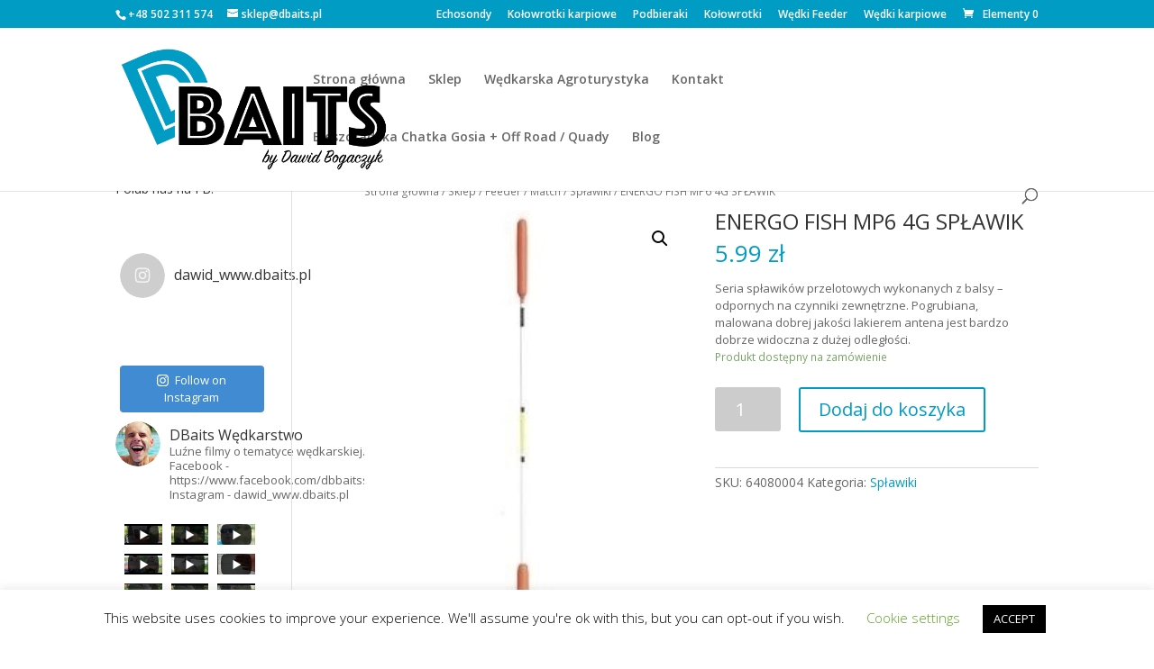

--- FILE ---
content_type: text/html; charset=UTF-8
request_url: https://dbaits.pl/sklep/energo-fish-mp6-4g-splawik/
body_size: 188776
content:
<!DOCTYPE html>
<html lang="pl-PL">
<head>
	<meta charset="UTF-8" />
<meta http-equiv="X-UA-Compatible" content="IE=edge">
	<link rel="pingback" href="https://dbaits.pl/xmlrpc.php" />

	<script type="text/javascript">
		document.documentElement.className = 'js';
	</script>

	<script>var et_site_url='https://dbaits.pl';var et_post_id='31633';function et_core_page_resource_fallback(a,b){"undefined"===typeof b&&(b=a.sheet.cssRules&&0===a.sheet.cssRules.length);b&&(a.onerror=null,a.onload=null,a.href?a.href=et_site_url+"/?et_core_page_resource="+a.id+et_post_id:a.src&&(a.src=et_site_url+"/?et_core_page_resource="+a.id+et_post_id))}
</script><title>ENERGO FISH MP6 4G SPŁAWIK | DBaits by Dawid Bogaczyk</title>
<link rel='dns-prefetch' href='//fonts.googleapis.com' />
<link rel='dns-prefetch' href='//use.fontawesome.com' />
<link rel='dns-prefetch' href='//s.w.org' />
<link rel="alternate" type="application/rss+xml" title="DBaits by Dawid Bogaczyk &raquo; Kanał z wpisami" href="https://dbaits.pl/feed/" />
<link rel="alternate" type="application/rss+xml" title="DBaits by Dawid Bogaczyk &raquo; Kanał z komentarzami" href="https://dbaits.pl/comments/feed/" />
<link rel="alternate" type="application/rss+xml" title="DBaits by Dawid Bogaczyk &raquo; ENERGO FISH MP6 4G SPŁAWIK Kanał z komentarzami" href="https://dbaits.pl/sklep/energo-fish-mp6-4g-splawik/feed/" />
		<script type="text/javascript">
			window._wpemojiSettings = {"baseUrl":"https:\/\/s.w.org\/images\/core\/emoji\/13.0.1\/72x72\/","ext":".png","svgUrl":"https:\/\/s.w.org\/images\/core\/emoji\/13.0.1\/svg\/","svgExt":".svg","source":{"concatemoji":"https:\/\/dbaits.pl\/wp-includes\/js\/wp-emoji-release.min.js?ver=5.6.16"}};
			!function(e,a,t){var n,r,o,i=a.createElement("canvas"),p=i.getContext&&i.getContext("2d");function s(e,t){var a=String.fromCharCode;p.clearRect(0,0,i.width,i.height),p.fillText(a.apply(this,e),0,0);e=i.toDataURL();return p.clearRect(0,0,i.width,i.height),p.fillText(a.apply(this,t),0,0),e===i.toDataURL()}function c(e){var t=a.createElement("script");t.src=e,t.defer=t.type="text/javascript",a.getElementsByTagName("head")[0].appendChild(t)}for(o=Array("flag","emoji"),t.supports={everything:!0,everythingExceptFlag:!0},r=0;r<o.length;r++)t.supports[o[r]]=function(e){if(!p||!p.fillText)return!1;switch(p.textBaseline="top",p.font="600 32px Arial",e){case"flag":return s([127987,65039,8205,9895,65039],[127987,65039,8203,9895,65039])?!1:!s([55356,56826,55356,56819],[55356,56826,8203,55356,56819])&&!s([55356,57332,56128,56423,56128,56418,56128,56421,56128,56430,56128,56423,56128,56447],[55356,57332,8203,56128,56423,8203,56128,56418,8203,56128,56421,8203,56128,56430,8203,56128,56423,8203,56128,56447]);case"emoji":return!s([55357,56424,8205,55356,57212],[55357,56424,8203,55356,57212])}return!1}(o[r]),t.supports.everything=t.supports.everything&&t.supports[o[r]],"flag"!==o[r]&&(t.supports.everythingExceptFlag=t.supports.everythingExceptFlag&&t.supports[o[r]]);t.supports.everythingExceptFlag=t.supports.everythingExceptFlag&&!t.supports.flag,t.DOMReady=!1,t.readyCallback=function(){t.DOMReady=!0},t.supports.everything||(n=function(){t.readyCallback()},a.addEventListener?(a.addEventListener("DOMContentLoaded",n,!1),e.addEventListener("load",n,!1)):(e.attachEvent("onload",n),a.attachEvent("onreadystatechange",function(){"complete"===a.readyState&&t.readyCallback()})),(n=t.source||{}).concatemoji?c(n.concatemoji):n.wpemoji&&n.twemoji&&(c(n.twemoji),c(n.wpemoji)))}(window,document,window._wpemojiSettings);
		</script>
		<meta content="Divi Child v.1.0.0" name="generator"/><style type="text/css">
img.wp-smiley,
img.emoji {
	display: inline !important;
	border: none !important;
	box-shadow: none !important;
	height: 1em !important;
	width: 1em !important;
	margin: 0 .07em !important;
	vertical-align: -0.1em !important;
	background: none !important;
	padding: 0 !important;
}
</style>
			<style type="text/css">
		</style>
		<link rel='stylesheet' id='sby_styles-css'  href='https://dbaits.pl/wp-content/plugins/feeds-for-youtube/css/sb-youtube.min.css?ver=1.3' type='text/css' media='all' />
<link rel='stylesheet' id='sb_instagram_styles-css'  href='https://dbaits.pl/wp-content/plugins/instagram-feed/css/sbi-styles.min.css?ver=2.6.2' type='text/css' media='all' />
<link rel='stylesheet' id='wp-block-library-css'  href='https://dbaits.pl/wp-includes/css/dist/block-library/style.min.css?ver=5.6.16' type='text/css' media='all' />
<link rel='stylesheet' id='wc-block-vendors-style-css'  href='https://dbaits.pl/wp-content/plugins/woocommerce/packages/woocommerce-blocks/build/vendors-style.css?ver=3.8.1' type='text/css' media='all' />
<link rel='stylesheet' id='wc-block-style-css'  href='https://dbaits.pl/wp-content/plugins/woocommerce/packages/woocommerce-blocks/build/style.css?ver=3.8.1' type='text/css' media='all' />
<link rel='stylesheet' id='cookie-law-info-css'  href='https://dbaits.pl/wp-content/plugins/cookie-law-info/public/css/cookie-law-info-public.css?ver=1.9.5' type='text/css' media='all' />
<link rel='stylesheet' id='cookie-law-info-gdpr-css'  href='https://dbaits.pl/wp-content/plugins/cookie-law-info/public/css/cookie-law-info-gdpr.css?ver=1.9.5' type='text/css' media='all' />
<link rel='stylesheet' id='fts-feeds-css'  href='https://dbaits.pl/wp-content/plugins/feed-them-social/feeds/css/styles.css?ver=2.9.1' type='text/css' media='' />
<link rel='stylesheet' id='photoswipe-css'  href='https://dbaits.pl/wp-content/plugins/woocommerce/assets/css/photoswipe/photoswipe.min.css?ver=4.8.3' type='text/css' media='all' />
<link rel='stylesheet' id='photoswipe-default-skin-css'  href='https://dbaits.pl/wp-content/plugins/woocommerce/assets/css/photoswipe/default-skin/default-skin.min.css?ver=4.8.3' type='text/css' media='all' />
<link rel='stylesheet' id='woocommerce-layout-css'  href='https://dbaits.pl/wp-content/plugins/woocommerce/assets/css/woocommerce-layout.css?ver=4.8.3' type='text/css' media='all' />
<link rel='stylesheet' id='woocommerce-smallscreen-css'  href='https://dbaits.pl/wp-content/plugins/woocommerce/assets/css/woocommerce-smallscreen.css?ver=4.8.3' type='text/css' media='only screen and (max-width: 768px)' />
<link rel='stylesheet' id='woocommerce-general-css'  href='https://dbaits.pl/wp-content/plugins/woocommerce/assets/css/woocommerce.css?ver=4.8.3' type='text/css' media='all' />
<style id='woocommerce-inline-inline-css' type='text/css'>
.woocommerce form .form-row .required { visibility: visible; }
</style>
<link rel='stylesheet' id='flexible_shipping_notices-css'  href='https://dbaits.pl/wp-content/plugins/flexible-shipping/vendor_prefixed/wpdesk/wp-wpdesk-fs-table-rate/assets/css/notices.css?ver=4.0.2.218' type='text/css' media='all' />
<link rel='stylesheet' id='parent-style-css'  href='https://dbaits.pl/wp-content/themes/Divi/style.css?ver=5.6.16' type='text/css' media='all' />
<link rel='stylesheet' id='divi-fonts-css'  href='https://fonts.googleapis.com/css?family=Open+Sans:300italic,400italic,600italic,700italic,800italic,400,300,600,700,800&#038;subset=latin,latin-ext&#038;display=swap' type='text/css' media='all' />
<link rel='stylesheet' id='divi-style-css'  href='https://dbaits.pl/wp-content/themes/divi-child/style.css?ver=4.9.0' type='text/css' media='all' />
<link rel='stylesheet' id='font-awesome-official-css'  href='https://use.fontawesome.com/releases/v5.13.0/css/all.css' type='text/css' media='all' integrity="sha384-Bfad6CLCknfcloXFOyFnlgtENryhrpZCe29RTifKEixXQZ38WheV+i/6YWSzkz3V" crossorigin="anonymous" />
<link rel='stylesheet' id='dashicons-css'  href='https://dbaits.pl/wp-includes/css/dashicons.min.css?ver=5.6.16' type='text/css' media='all' />
<link rel='stylesheet' id='font-awesome-official-v4shim-css'  href='https://use.fontawesome.com/releases/v5.13.0/css/v4-shims.css' type='text/css' media='all' integrity="sha384-/7iOrVBege33/9vHFYEtviVcxjUsNCqyeMnlW/Ms+PH8uRdFkKFmqf9CbVAN0Qef" crossorigin="anonymous" />
<style id='font-awesome-official-v4shim-inline-css' type='text/css'>
@font-face {
font-family: "FontAwesome";
src: url("https://use.fontawesome.com/releases/v5.13.0/webfonts/fa-brands-400.eot"),
		url("https://use.fontawesome.com/releases/v5.13.0/webfonts/fa-brands-400.eot?#iefix") format("embedded-opentype"),
		url("https://use.fontawesome.com/releases/v5.13.0/webfonts/fa-brands-400.woff2") format("woff2"),
		url("https://use.fontawesome.com/releases/v5.13.0/webfonts/fa-brands-400.woff") format("woff"),
		url("https://use.fontawesome.com/releases/v5.13.0/webfonts/fa-brands-400.ttf") format("truetype"),
		url("https://use.fontawesome.com/releases/v5.13.0/webfonts/fa-brands-400.svg#fontawesome") format("svg");
}

@font-face {
font-family: "FontAwesome";
src: url("https://use.fontawesome.com/releases/v5.13.0/webfonts/fa-solid-900.eot"),
		url("https://use.fontawesome.com/releases/v5.13.0/webfonts/fa-solid-900.eot?#iefix") format("embedded-opentype"),
		url("https://use.fontawesome.com/releases/v5.13.0/webfonts/fa-solid-900.woff2") format("woff2"),
		url("https://use.fontawesome.com/releases/v5.13.0/webfonts/fa-solid-900.woff") format("woff"),
		url("https://use.fontawesome.com/releases/v5.13.0/webfonts/fa-solid-900.ttf") format("truetype"),
		url("https://use.fontawesome.com/releases/v5.13.0/webfonts/fa-solid-900.svg#fontawesome") format("svg");
}

@font-face {
font-family: "FontAwesome";
src: url("https://use.fontawesome.com/releases/v5.13.0/webfonts/fa-regular-400.eot"),
		url("https://use.fontawesome.com/releases/v5.13.0/webfonts/fa-regular-400.eot?#iefix") format("embedded-opentype"),
		url("https://use.fontawesome.com/releases/v5.13.0/webfonts/fa-regular-400.woff2") format("woff2"),
		url("https://use.fontawesome.com/releases/v5.13.0/webfonts/fa-regular-400.woff") format("woff"),
		url("https://use.fontawesome.com/releases/v5.13.0/webfonts/fa-regular-400.ttf") format("truetype"),
		url("https://use.fontawesome.com/releases/v5.13.0/webfonts/fa-regular-400.svg#fontawesome") format("svg");
unicode-range: U+F004-F005,U+F007,U+F017,U+F022,U+F024,U+F02E,U+F03E,U+F044,U+F057-F059,U+F06E,U+F070,U+F075,U+F07B-F07C,U+F080,U+F086,U+F089,U+F094,U+F09D,U+F0A0,U+F0A4-F0A7,U+F0C5,U+F0C7-F0C8,U+F0E0,U+F0EB,U+F0F3,U+F0F8,U+F0FE,U+F111,U+F118-F11A,U+F11C,U+F133,U+F144,U+F146,U+F14A,U+F14D-F14E,U+F150-F152,U+F15B-F15C,U+F164-F165,U+F185-F186,U+F191-F192,U+F1AD,U+F1C1-F1C9,U+F1CD,U+F1D8,U+F1E3,U+F1EA,U+F1F6,U+F1F9,U+F20A,U+F247-F249,U+F24D,U+F254-F25B,U+F25D,U+F267,U+F271-F274,U+F279,U+F28B,U+F28D,U+F2B5-F2B6,U+F2B9,U+F2BB,U+F2BD,U+F2C1-F2C2,U+F2D0,U+F2D2,U+F2DC,U+F2ED,U+F328,U+F358-F35B,U+F3A5,U+F3D1,U+F410,U+F4AD;
}
</style>
<script type='text/javascript' src='https://dbaits.pl/wp-includes/js/jquery/jquery.min.js?ver=3.5.1' id='jquery-core-js'></script>
<script type='text/javascript' src='https://dbaits.pl/wp-includes/js/jquery/jquery-migrate.min.js?ver=3.3.2' id='jquery-migrate-js'></script>
<script type='text/javascript' id='cookie-law-info-js-extra'>
/* <![CDATA[ */
var Cli_Data = {"nn_cookie_ids":[],"cookielist":[],"ccpaEnabled":"","ccpaRegionBased":"","ccpaBarEnabled":"","ccpaType":"gdpr","js_blocking":"","custom_integration":"","triggerDomRefresh":""};
var cli_cookiebar_settings = {"animate_speed_hide":"500","animate_speed_show":"500","background":"#FFF","border":"#b1a6a6c2","border_on":"","button_1_button_colour":"#000","button_1_button_hover":"#000000","button_1_link_colour":"#fff","button_1_as_button":"1","button_1_new_win":"","button_2_button_colour":"#333","button_2_button_hover":"#292929","button_2_link_colour":"#444","button_2_as_button":"","button_2_hidebar":"","button_3_button_colour":"#000","button_3_button_hover":"#000000","button_3_link_colour":"#fff","button_3_as_button":"1","button_3_new_win":"","button_4_button_colour":"#000","button_4_button_hover":"#000000","button_4_link_colour":"#62a329","button_4_as_button":"","font_family":"inherit","header_fix":"","notify_animate_hide":"1","notify_animate_show":"","notify_div_id":"#cookie-law-info-bar","notify_position_horizontal":"right","notify_position_vertical":"bottom","scroll_close":"","scroll_close_reload":"","accept_close_reload":"","reject_close_reload":"","showagain_tab":"1","showagain_background":"#fff","showagain_border":"#000","showagain_div_id":"#cookie-law-info-again","showagain_x_position":"100px","text":"#000","show_once_yn":"","show_once":"10000","logging_on":"","as_popup":"","popup_overlay":"1","bar_heading_text":"","cookie_bar_as":"banner","popup_showagain_position":"bottom-right","widget_position":"left"};
var log_object = {"ajax_url":"https:\/\/dbaits.pl\/wp-admin\/admin-ajax.php"};
/* ]]> */
</script>
<script type='text/javascript' src='https://dbaits.pl/wp-content/plugins/cookie-law-info/public/js/cookie-law-info-public.js?ver=1.9.5' id='cookie-law-info-js'></script>
<script type='text/javascript' src='https://dbaits.pl/wp-content/plugins/feed-them-social/feeds/js/powered-by.js?ver=2.9.1' id='fts_powered_by_js-js'></script>
<script type='text/javascript' src='https://dbaits.pl/wp-content/plugins/feed-them-social/feeds/js/fts-global.js?ver=2.9.1' id='fts-global-js'></script>
<link rel="https://api.w.org/" href="https://dbaits.pl/wp-json/" /><link rel="alternate" type="application/json" href="https://dbaits.pl/wp-json/wp/v2/product/31633" /><link rel="EditURI" type="application/rsd+xml" title="RSD" href="https://dbaits.pl/xmlrpc.php?rsd" />
<link rel="wlwmanifest" type="application/wlwmanifest+xml" href="https://dbaits.pl/wp-includes/wlwmanifest.xml" /> 
<meta name="generator" content="WordPress 5.6.16" />
<meta name="generator" content="WooCommerce 4.8.3" />
<link rel="canonical" href="https://dbaits.pl/sklep/energo-fish-mp6-4g-splawik/" />
<link rel='shortlink' href='https://dbaits.pl/?p=31633' />
<link rel="alternate" type="application/json+oembed" href="https://dbaits.pl/wp-json/oembed/1.0/embed?url=https%3A%2F%2Fdbaits.pl%2Fsklep%2Fenergo-fish-mp6-4g-splawik%2F" />
<link rel="alternate" type="text/xml+oembed" href="https://dbaits.pl/wp-json/oembed/1.0/embed?url=https%3A%2F%2Fdbaits.pl%2Fsklep%2Fenergo-fish-mp6-4g-splawik%2F&#038;format=xml" />
<meta name="viewport" content="width=device-width, initial-scale=1.0, maximum-scale=1.0, user-scalable=0" /><link rel="preload" href="https://dbaits.pl/wp-content/themes/Divi/core/admin/fonts/modules.ttf" as="font" crossorigin="anonymous">	<noscript><style>.woocommerce-product-gallery{ opacity: 1 !important; }</style></noscript>
	<link rel="icon" href="https://dbaits.pl/wp-content/uploads/2020/05/cropped-favicon-32x32.png" sizes="32x32" />
<link rel="icon" href="https://dbaits.pl/wp-content/uploads/2020/05/cropped-favicon-192x192.png" sizes="192x192" />
<link rel="apple-touch-icon" href="https://dbaits.pl/wp-content/uploads/2020/05/cropped-favicon-180x180.png" />
<meta name="msapplication-TileImage" content="https://dbaits.pl/wp-content/uploads/2020/05/cropped-favicon-270x270.png" />
<link rel="stylesheet" id="et-divi-customizer-global-cached-inline-styles" href="https://dbaits.pl/wp-content/et-cache/global/et-divi-customizer-global-17678169517209.min.css" onerror="et_core_page_resource_fallback(this, true)" onload="et_core_page_resource_fallback(this)" /><!-- WooCommerce Google Analytics Integration -->
		<script type='text/javascript'>
			var gaProperty = 'UA-174539912-1';
			var disableStr = 'ga-disable-' + gaProperty;
			if ( document.cookie.indexOf( disableStr + '=true' ) > -1 ) {
				window[disableStr] = true;
			}
			function gaOptout() {
				document.cookie = disableStr + '=true; expires=Thu, 31 Dec 2099 23:59:59 UTC; path=/';
				window[disableStr] = true;
			}
		</script><script type='text/javascript'>(function(i,s,o,g,r,a,m){i['GoogleAnalyticsObject']=r;i[r]=i[r]||function(){
		(i[r].q=i[r].q||[]).push(arguments)},i[r].l=1*new Date();a=s.createElement(o),
		m=s.getElementsByTagName(o)[0];a.async=1;a.src=g;m.parentNode.insertBefore(a,m)
		})(window,document,'script', '//www.google-analytics.com/analytics.js','ga');ga( 'create', 'UA-174539912-1', 'auto' );(window.gaDevIds=window.gaDevIds||[]).push('dOGY3NW');ga( 'require', 'displayfeatures' );ga( 'require', 'linkid' );ga( 'set', 'anonymizeIp', true );
		ga( 'set', 'dimension1', 'no' );
ga( 'require', 'ec' );</script>
		<!-- /WooCommerce Google Analytics Integration --></head>
<body class="product-template-default single single-product postid-31633 theme-Divi woocommerce woocommerce-page woocommerce-no-js et_pb_button_helper_class et_fixed_nav et_show_nav et_secondary_nav_enabled et_secondary_nav_two_panels et_primary_nav_dropdown_animation_fade et_secondary_nav_dropdown_animation_fade et_header_style_left et_pb_footer_columns4 et_cover_background et_pb_gutter osx et_pb_gutters4 et_smooth_scroll et_left_sidebar et_divi_theme et-db et_minified_js et_minified_css">
	<div id="page-container">

					<div id="top-header">
			<div class="container clearfix">

			
				<div id="et-info">
									<span id="et-info-phone">+48 502 311 574</span>
				
									<a href="mailto:sklep@dbaits.pl"><span id="et-info-email">sklep@dbaits.pl</span></a>
				
								</div> <!-- #et-info -->

			
				<div id="et-secondary-menu">
				<ul id="et-secondary-nav" class="menu"><li class="menu-item menu-item-type-taxonomy menu-item-object-product_cat menu-item-69895"><a href="https://dbaits.pl/kategoria/carp-produkty/echosondy/">Echosondy</a></li>
<li class="menu-item menu-item-type-taxonomy menu-item-object-product_cat menu-item-69896"><a href="https://dbaits.pl/kategoria/carp-produkty/kolowrotki2/">Kołowrotki karpiowe</a></li>
<li class="menu-item menu-item-type-taxonomy menu-item-object-product_cat menu-item-69897"><a href="https://dbaits.pl/kategoria/carp-produkty/podbieraki/">Podbieraki</a></li>
<li class="menu-item menu-item-type-taxonomy menu-item-object-product_cat menu-item-69898"><a href="https://dbaits.pl/kategoria/feeder-match/kolowrotki/">Kołowrotki</a></li>
<li class="menu-item menu-item-type-taxonomy menu-item-object-product_cat menu-item-69899"><a href="https://dbaits.pl/kategoria/feeder-match/wedki/">Wędki Feeder</a></li>
<li class="menu-item menu-item-type-taxonomy menu-item-object-product_cat menu-item-69901"><a href="https://dbaits.pl/kategoria/carp-produkty/wedki2/">Wędki karpiowe</a></li>
</ul><a href="https://dbaits.pl/koszyk/" class="et-cart-info">
				<span>Elementy 0</span>
			</a>				</div> <!-- #et-secondary-menu -->

			</div> <!-- .container -->
		</div> <!-- #top-header -->
		
	
			<header id="main-header" data-height-onload="100">
			<div class="container clearfix et_menu_container">
							<div class="logo_container">
					<span class="logo_helper"></span>
					<a href="https://dbaits.pl/">
						<img src="https://dbaits.pl/wp-content/uploads/2020/05/dbaits-logo.png" alt="DBaits by Dawid Bogaczyk" id="logo" data-height-percentage="75" />
					</a>
				</div>
							<div id="et-top-navigation" data-height="100" data-fixed-height="40">
											<nav id="top-menu-nav">
						<ul id="top-menu" class="nav"><li id="menu-item-8230" class="menu-item menu-item-type-post_type menu-item-object-page menu-item-home menu-item-8230"><a href="https://dbaits.pl/">Strona główna</a></li>
<li id="menu-item-8231" class="menu-item menu-item-type-post_type menu-item-object-page current_page_parent menu-item-8231"><a href="https://dbaits.pl/sklep/">Sklep</a></li>
<li id="menu-item-144481" class="menu-item menu-item-type-post_type menu-item-object-page menu-item-144481"><a href="https://dbaits.pl/strona-glowna/wedkarska-agroturystyka-dbaits/">Wędkarska Agroturystyka</a></li>
<li id="menu-item-8238" class="menu-item menu-item-type-post_type menu-item-object-page menu-item-8238"><a href="https://dbaits.pl/kontakt/">Kontakt</a></li>
<li id="menu-item-149065" class="menu-item menu-item-type-post_type menu-item-object-page menu-item-149065"><a href="https://dbaits.pl/bieszczadzkie-chatki/">Bieszczadzka Chatka Gosia + Off Road / Quady</a></li>
<li id="menu-item-151921" class="menu-item menu-item-type-taxonomy menu-item-object-category menu-item-151921"><a href="https://dbaits.pl/k/blog/">Blog</a></li>
</ul>						</nav>
					
					
					
										<div id="et_top_search">
						<span id="et_search_icon"></span>
					</div>
					
					<div id="et_mobile_nav_menu">
				<div class="mobile_nav closed">
					<span class="select_page">Zaznacz stronę</span>
					<span class="mobile_menu_bar mobile_menu_bar_toggle"></span>
				</div>
			</div>				</div> <!-- #et-top-navigation -->
			</div> <!-- .container -->
			<div class="et_search_outer">
				<div class="container et_search_form_container">
					<form role="search" method="get" class="et-search-form" action="https://dbaits.pl/">
					<input type="search" class="et-search-field" placeholder="Wyszukiwanie &hellip;" value="" name="s" title="Szukaj:" />					</form>
					<span class="et_close_search_field"></span>
				</div>
			</div>
		</header> <!-- #main-header -->
			<div id="et-main-area">
	
	
		<div id="main-content">
			<div class="container">
				<div id="content-area" class="clearfix">
					<div id="left-area"><nav class="woocommerce-breadcrumb"><a href="https://dbaits.pl">Strona główna</a>&nbsp;&#47;&nbsp;<a href="https://dbaits.pl/sklep/">Sklep</a>&nbsp;&#47;&nbsp;<a href="https://dbaits.pl/kategoria/feeder-match/">Feeder / Match</a>&nbsp;&#47;&nbsp;<a href="https://dbaits.pl/kategoria/feeder-match/splawiki/">Spławiki</a>&nbsp;&#47;&nbsp;ENERGO FISH MP6 4G SPŁAWIK</nav>
					
			<div class="woocommerce-notices-wrapper"></div><div id="product-31633" class="product type-product post-31633 status-publish first onbackorder product_cat-splawiki has-post-thumbnail shipping-taxable purchasable product-type-simple">

	<div class="clearfix"><div class="woocommerce-product-gallery woocommerce-product-gallery--with-images woocommerce-product-gallery--columns-4 images" data-columns="4" style="opacity: 0; transition: opacity .25s ease-in-out;">
	<figure class="woocommerce-product-gallery__wrapper">
		<div data-thumb="https://dbaits.pl/wp-content/uploads/2020/07/7604-100x100.jpg" data-thumb-alt="" class="woocommerce-product-gallery__image"><a href="https://dbaits.pl/wp-content/uploads/2020/07/7604.jpg"><img width="220" height="450" src="https://dbaits.pl/wp-content/uploads/2020/07/7604.jpg" class="wp-post-image" alt="" loading="lazy" title="7604" data-caption="" data-src="https://dbaits.pl/wp-content/uploads/2020/07/7604.jpg" data-large_image="https://dbaits.pl/wp-content/uploads/2020/07/7604.jpg" data-large_image_width="220" data-large_image_height="450" srcset="https://dbaits.pl/wp-content/uploads/2020/07/7604.jpg 220w, https://dbaits.pl/wp-content/uploads/2020/07/7604-147x300.jpg 147w" sizes="(max-width: 220px) 100vw, 220px" /></a></div><div data-thumb="" data-thumb-alt="" class="woocommerce-product-gallery__image"><a href=""></a></div><div data-thumb="" data-thumb-alt="" class="woocommerce-product-gallery__image"><a href=""></a></div><div data-thumb="https://dbaits.pl/wp-content/uploads/2020/07/8863-100x100.jpg" data-thumb-alt="" class="woocommerce-product-gallery__image"><a href="https://dbaits.pl/wp-content/uploads/2020/07/8863.jpg"><img width="220" height="450" src="https://dbaits.pl/wp-content/uploads/2020/07/8863.jpg" class="" alt="" loading="lazy" title="8863" data-caption="" data-src="https://dbaits.pl/wp-content/uploads/2020/07/8863.jpg" data-large_image="https://dbaits.pl/wp-content/uploads/2020/07/8863.jpg" data-large_image_width="220" data-large_image_height="450" srcset="https://dbaits.pl/wp-content/uploads/2020/07/8863.jpg 220w, https://dbaits.pl/wp-content/uploads/2020/07/8863-147x300.jpg 147w" sizes="(max-width: 220px) 100vw, 220px" /></a></div><div data-thumb="https://dbaits.pl/wp-content/uploads/2020/07/7604-1-100x100.jpg" data-thumb-alt="" class="woocommerce-product-gallery__image"><a href="https://dbaits.pl/wp-content/uploads/2020/07/7604-1.jpg"><img width="220" height="450" src="https://dbaits.pl/wp-content/uploads/2020/07/7604-1.jpg" class="" alt="" loading="lazy" title="7604" data-caption="" data-src="https://dbaits.pl/wp-content/uploads/2020/07/7604-1.jpg" data-large_image="https://dbaits.pl/wp-content/uploads/2020/07/7604-1.jpg" data-large_image_width="220" data-large_image_height="450" srcset="https://dbaits.pl/wp-content/uploads/2020/07/7604-1.jpg 220w, https://dbaits.pl/wp-content/uploads/2020/07/7604-1-147x300.jpg 147w" sizes="(max-width: 220px) 100vw, 220px" /></a></div><div data-thumb="https://dbaits.pl/wp-content/uploads/2020/07/8863-1-100x100.jpg" data-thumb-alt="" class="woocommerce-product-gallery__image"><a href="https://dbaits.pl/wp-content/uploads/2020/07/8863-1.jpg"><img width="220" height="450" src="https://dbaits.pl/wp-content/uploads/2020/07/8863-1.jpg" class="" alt="" loading="lazy" title="8863" data-caption="" data-src="https://dbaits.pl/wp-content/uploads/2020/07/8863-1.jpg" data-large_image="https://dbaits.pl/wp-content/uploads/2020/07/8863-1.jpg" data-large_image_width="220" data-large_image_height="450" srcset="https://dbaits.pl/wp-content/uploads/2020/07/8863-1.jpg 220w, https://dbaits.pl/wp-content/uploads/2020/07/8863-1-147x300.jpg 147w" sizes="(max-width: 220px) 100vw, 220px" /></a></div><div data-thumb="https://dbaits.pl/wp-content/uploads/2020/07/7604-2-100x100.jpg" data-thumb-alt="" class="woocommerce-product-gallery__image"><a href="https://dbaits.pl/wp-content/uploads/2020/07/7604-2.jpg"><img width="220" height="450" src="https://dbaits.pl/wp-content/uploads/2020/07/7604-2.jpg" class="" alt="" loading="lazy" title="7604" data-caption="" data-src="https://dbaits.pl/wp-content/uploads/2020/07/7604-2.jpg" data-large_image="https://dbaits.pl/wp-content/uploads/2020/07/7604-2.jpg" data-large_image_width="220" data-large_image_height="450" srcset="https://dbaits.pl/wp-content/uploads/2020/07/7604-2.jpg 220w, https://dbaits.pl/wp-content/uploads/2020/07/7604-2-147x300.jpg 147w" sizes="(max-width: 220px) 100vw, 220px" /></a></div><div data-thumb="https://dbaits.pl/wp-content/uploads/2020/07/8863-2-100x100.jpg" data-thumb-alt="" class="woocommerce-product-gallery__image"><a href="https://dbaits.pl/wp-content/uploads/2020/07/8863-2.jpg"><img width="220" height="450" src="https://dbaits.pl/wp-content/uploads/2020/07/8863-2.jpg" class="" alt="" loading="lazy" title="8863" data-caption="" data-src="https://dbaits.pl/wp-content/uploads/2020/07/8863-2.jpg" data-large_image="https://dbaits.pl/wp-content/uploads/2020/07/8863-2.jpg" data-large_image_width="220" data-large_image_height="450" srcset="https://dbaits.pl/wp-content/uploads/2020/07/8863-2.jpg 220w, https://dbaits.pl/wp-content/uploads/2020/07/8863-2-147x300.jpg 147w" sizes="(max-width: 220px) 100vw, 220px" /></a></div><div data-thumb="https://dbaits.pl/wp-content/uploads/2020/12/7604-100x100.jpg" data-thumb-alt="" class="woocommerce-product-gallery__image"><a href="https://dbaits.pl/wp-content/uploads/2020/12/7604.jpg"><img width="220" height="450" src="https://dbaits.pl/wp-content/uploads/2020/12/7604.jpg" class="" alt="" loading="lazy" title="7604" data-caption="" data-src="https://dbaits.pl/wp-content/uploads/2020/12/7604.jpg" data-large_image="https://dbaits.pl/wp-content/uploads/2020/12/7604.jpg" data-large_image_width="220" data-large_image_height="450" srcset="https://dbaits.pl/wp-content/uploads/2020/12/7604.jpg 220w, https://dbaits.pl/wp-content/uploads/2020/12/7604-147x300.jpg 147w" sizes="(max-width: 220px) 100vw, 220px" /></a></div><div data-thumb="https://dbaits.pl/wp-content/uploads/2020/12/8863-100x100.jpg" data-thumb-alt="" class="woocommerce-product-gallery__image"><a href="https://dbaits.pl/wp-content/uploads/2020/12/8863.jpg"><img width="220" height="450" src="https://dbaits.pl/wp-content/uploads/2020/12/8863.jpg" class="" alt="" loading="lazy" title="8863" data-caption="" data-src="https://dbaits.pl/wp-content/uploads/2020/12/8863.jpg" data-large_image="https://dbaits.pl/wp-content/uploads/2020/12/8863.jpg" data-large_image_width="220" data-large_image_height="450" srcset="https://dbaits.pl/wp-content/uploads/2020/12/8863.jpg 220w, https://dbaits.pl/wp-content/uploads/2020/12/8863-147x300.jpg 147w" sizes="(max-width: 220px) 100vw, 220px" /></a></div><div data-thumb="https://dbaits.pl/wp-content/uploads/2020/12/7604-1-100x100.jpg" data-thumb-alt="" class="woocommerce-product-gallery__image"><a href="https://dbaits.pl/wp-content/uploads/2020/12/7604-1.jpg"><img width="220" height="450" src="https://dbaits.pl/wp-content/uploads/2020/12/7604-1.jpg" class="" alt="" loading="lazy" title="7604" data-caption="" data-src="https://dbaits.pl/wp-content/uploads/2020/12/7604-1.jpg" data-large_image="https://dbaits.pl/wp-content/uploads/2020/12/7604-1.jpg" data-large_image_width="220" data-large_image_height="450" srcset="https://dbaits.pl/wp-content/uploads/2020/12/7604-1.jpg 220w, https://dbaits.pl/wp-content/uploads/2020/12/7604-1-147x300.jpg 147w" sizes="(max-width: 220px) 100vw, 220px" /></a></div><div data-thumb="https://dbaits.pl/wp-content/uploads/2020/12/8863-1-100x100.jpg" data-thumb-alt="" class="woocommerce-product-gallery__image"><a href="https://dbaits.pl/wp-content/uploads/2020/12/8863-1.jpg"><img width="220" height="450" src="https://dbaits.pl/wp-content/uploads/2020/12/8863-1.jpg" class="" alt="" loading="lazy" title="8863" data-caption="" data-src="https://dbaits.pl/wp-content/uploads/2020/12/8863-1.jpg" data-large_image="https://dbaits.pl/wp-content/uploads/2020/12/8863-1.jpg" data-large_image_width="220" data-large_image_height="450" srcset="https://dbaits.pl/wp-content/uploads/2020/12/8863-1.jpg 220w, https://dbaits.pl/wp-content/uploads/2020/12/8863-1-147x300.jpg 147w" sizes="(max-width: 220px) 100vw, 220px" /></a></div><div data-thumb="https://dbaits.pl/wp-content/uploads/2020/12/7604-2-100x100.jpg" data-thumb-alt="" class="woocommerce-product-gallery__image"><a href="https://dbaits.pl/wp-content/uploads/2020/12/7604-2.jpg"><img width="220" height="450" src="https://dbaits.pl/wp-content/uploads/2020/12/7604-2.jpg" class="" alt="" loading="lazy" title="7604" data-caption="" data-src="https://dbaits.pl/wp-content/uploads/2020/12/7604-2.jpg" data-large_image="https://dbaits.pl/wp-content/uploads/2020/12/7604-2.jpg" data-large_image_width="220" data-large_image_height="450" srcset="https://dbaits.pl/wp-content/uploads/2020/12/7604-2.jpg 220w, https://dbaits.pl/wp-content/uploads/2020/12/7604-2-147x300.jpg 147w" sizes="(max-width: 220px) 100vw, 220px" /></a></div><div data-thumb="https://dbaits.pl/wp-content/uploads/2020/12/8863-2-100x100.jpg" data-thumb-alt="" class="woocommerce-product-gallery__image"><a href="https://dbaits.pl/wp-content/uploads/2020/12/8863-2.jpg"><img width="220" height="450" src="https://dbaits.pl/wp-content/uploads/2020/12/8863-2.jpg" class="" alt="" loading="lazy" title="8863" data-caption="" data-src="https://dbaits.pl/wp-content/uploads/2020/12/8863-2.jpg" data-large_image="https://dbaits.pl/wp-content/uploads/2020/12/8863-2.jpg" data-large_image_width="220" data-large_image_height="450" srcset="https://dbaits.pl/wp-content/uploads/2020/12/8863-2.jpg 220w, https://dbaits.pl/wp-content/uploads/2020/12/8863-2-147x300.jpg 147w" sizes="(max-width: 220px) 100vw, 220px" /></a></div><div data-thumb="https://dbaits.pl/wp-content/uploads/2020/12/7604-3-100x100.jpg" data-thumb-alt="" class="woocommerce-product-gallery__image"><a href="https://dbaits.pl/wp-content/uploads/2020/12/7604-3.jpg"><img width="220" height="450" src="https://dbaits.pl/wp-content/uploads/2020/12/7604-3.jpg" class="" alt="" loading="lazy" title="7604" data-caption="" data-src="https://dbaits.pl/wp-content/uploads/2020/12/7604-3.jpg" data-large_image="https://dbaits.pl/wp-content/uploads/2020/12/7604-3.jpg" data-large_image_width="220" data-large_image_height="450" srcset="https://dbaits.pl/wp-content/uploads/2020/12/7604-3.jpg 220w, https://dbaits.pl/wp-content/uploads/2020/12/7604-3-147x300.jpg 147w" sizes="(max-width: 220px) 100vw, 220px" /></a></div><div data-thumb="https://dbaits.pl/wp-content/uploads/2020/12/8863-3-100x100.jpg" data-thumb-alt="" class="woocommerce-product-gallery__image"><a href="https://dbaits.pl/wp-content/uploads/2020/12/8863-3.jpg"><img width="220" height="450" src="https://dbaits.pl/wp-content/uploads/2020/12/8863-3.jpg" class="" alt="" loading="lazy" title="8863" data-caption="" data-src="https://dbaits.pl/wp-content/uploads/2020/12/8863-3.jpg" data-large_image="https://dbaits.pl/wp-content/uploads/2020/12/8863-3.jpg" data-large_image_width="220" data-large_image_height="450" srcset="https://dbaits.pl/wp-content/uploads/2020/12/8863-3.jpg 220w, https://dbaits.pl/wp-content/uploads/2020/12/8863-3-147x300.jpg 147w" sizes="(max-width: 220px) 100vw, 220px" /></a></div><div data-thumb="https://dbaits.pl/wp-content/uploads/2020/12/7604-4-100x100.jpg" data-thumb-alt="" class="woocommerce-product-gallery__image"><a href="https://dbaits.pl/wp-content/uploads/2020/12/7604-4.jpg"><img width="220" height="450" src="https://dbaits.pl/wp-content/uploads/2020/12/7604-4.jpg" class="" alt="" loading="lazy" title="7604" data-caption="" data-src="https://dbaits.pl/wp-content/uploads/2020/12/7604-4.jpg" data-large_image="https://dbaits.pl/wp-content/uploads/2020/12/7604-4.jpg" data-large_image_width="220" data-large_image_height="450" srcset="https://dbaits.pl/wp-content/uploads/2020/12/7604-4.jpg 220w, https://dbaits.pl/wp-content/uploads/2020/12/7604-4-147x300.jpg 147w" sizes="(max-width: 220px) 100vw, 220px" /></a></div><div data-thumb="https://dbaits.pl/wp-content/uploads/2020/12/8863-4-100x100.jpg" data-thumb-alt="" class="woocommerce-product-gallery__image"><a href="https://dbaits.pl/wp-content/uploads/2020/12/8863-4.jpg"><img width="220" height="450" src="https://dbaits.pl/wp-content/uploads/2020/12/8863-4.jpg" class="" alt="" loading="lazy" title="8863" data-caption="" data-src="https://dbaits.pl/wp-content/uploads/2020/12/8863-4.jpg" data-large_image="https://dbaits.pl/wp-content/uploads/2020/12/8863-4.jpg" data-large_image_width="220" data-large_image_height="450" srcset="https://dbaits.pl/wp-content/uploads/2020/12/8863-4.jpg 220w, https://dbaits.pl/wp-content/uploads/2020/12/8863-4-147x300.jpg 147w" sizes="(max-width: 220px) 100vw, 220px" /></a></div><div data-thumb="https://dbaits.pl/wp-content/uploads/2020/12/7604-5-100x100.jpg" data-thumb-alt="" class="woocommerce-product-gallery__image"><a href="https://dbaits.pl/wp-content/uploads/2020/12/7604-5.jpg"><img width="220" height="450" src="https://dbaits.pl/wp-content/uploads/2020/12/7604-5.jpg" class="" alt="" loading="lazy" title="7604" data-caption="" data-src="https://dbaits.pl/wp-content/uploads/2020/12/7604-5.jpg" data-large_image="https://dbaits.pl/wp-content/uploads/2020/12/7604-5.jpg" data-large_image_width="220" data-large_image_height="450" srcset="https://dbaits.pl/wp-content/uploads/2020/12/7604-5.jpg 220w, https://dbaits.pl/wp-content/uploads/2020/12/7604-5-147x300.jpg 147w" sizes="(max-width: 220px) 100vw, 220px" /></a></div><div data-thumb="https://dbaits.pl/wp-content/uploads/2020/12/8863-5-100x100.jpg" data-thumb-alt="" class="woocommerce-product-gallery__image"><a href="https://dbaits.pl/wp-content/uploads/2020/12/8863-5.jpg"><img width="220" height="450" src="https://dbaits.pl/wp-content/uploads/2020/12/8863-5.jpg" class="" alt="" loading="lazy" title="8863" data-caption="" data-src="https://dbaits.pl/wp-content/uploads/2020/12/8863-5.jpg" data-large_image="https://dbaits.pl/wp-content/uploads/2020/12/8863-5.jpg" data-large_image_width="220" data-large_image_height="450" srcset="https://dbaits.pl/wp-content/uploads/2020/12/8863-5.jpg 220w, https://dbaits.pl/wp-content/uploads/2020/12/8863-5-147x300.jpg 147w" sizes="(max-width: 220px) 100vw, 220px" /></a></div>	</figure>
</div>

	<div class="summary entry-summary">
		<h1 class="product_title entry-title">ENERGO FISH MP6 4G SPŁAWIK</h1><p class="price"><span class="woocommerce-Price-amount amount"><bdi>5.99&nbsp;<span class="woocommerce-Price-currencySymbol">&#122;&#322;</span></bdi></span></p>
<div class="woocommerce-product-details__short-description">
	<p>Seria spławików przelotowych wykonanych z balsy &#8211; odpornych na czynniki zewnętrzne. Pogrubiana, malowana dobrej jakości lakierem antena jest bardzo dobrze widoczna z dużej odległości.</p>
</div>
<p class="stock available-on-backorder">Produkt dostępny na zamówienie</p>

	
	<form class="cart" action="https://dbaits.pl/sklep/energo-fish-mp6-4g-splawik/" method="post" enctype='multipart/form-data'>
		
			<div class="quantity">
				<label class="screen-reader-text" for="quantity_6970e751d083e">ilość ENERGO FISH MP6 4G SPŁAWIK</label>
		<input
			type="number"
			id="quantity_6970e751d083e"
			class="input-text qty text"
			step="1"
			min="1"
			max=""
			name="quantity"
			value="1"
			title="Szt."
			size="4"
			placeholder=""
			inputmode="numeric" />
			</div>
	
		<button type="submit" name="add-to-cart" value="31633" class="single_add_to_cart_button button alt">Dodaj do koszyka</button>

			</form>

	
<div class="product_meta">

	
	
		<span class="sku_wrapper">SKU: <span class="sku">64080004</span></span>

	
	<span class="posted_in">Kategoria: <a href="https://dbaits.pl/kategoria/feeder-match/splawiki/" rel="tag">Spławiki</a></span>
	
	
</div>
	</div>

	</div><!-- #end wrapper -->
	<section class="related products">

					<h2>Pokrewne produkty</h2>
				
		<ul class="products columns-3">

			
					<li class="product type-product post-27731 status-publish first onbackorder product_cat-splawiki has-post-thumbnail shipping-taxable purchasable product-type-simple">
	<a href="https://dbaits.pl/sklep/mikado-splawik-staly-1-0-g/" class="woocommerce-LoopProduct-link woocommerce-loop-product__link"><span class="et_shop_image"><img width="300" height="300" src="https://dbaits.pl/wp-content/uploads/2020/07/4947-300x300.jpg" class="attachment-woocommerce_thumbnail size-woocommerce_thumbnail" alt="" loading="lazy" /><span class="et_overlay"></span></span><h2 class="woocommerce-loop-product__title">MIKADO / SPŁAWIK STAŁY 1.0 g</h2>
	<span class="price"><span class="woocommerce-Price-amount amount"><bdi>3.50&nbsp;<span class="woocommerce-Price-currencySymbol">&#122;&#322;</span></bdi></span></span>
</a></li>

			
					<li class="product type-product post-27737 status-publish instock product_cat-splawiki has-post-thumbnail shipping-taxable purchasable product-type-simple">
	<a href="https://dbaits.pl/sklep/mikado-splawik-staly-2-0-g/" class="woocommerce-LoopProduct-link woocommerce-loop-product__link"><span class="et_shop_image"><img width="300" height="300" src="https://dbaits.pl/wp-content/uploads/2020/07/4950-300x300.jpg" class="attachment-woocommerce_thumbnail size-woocommerce_thumbnail" alt="" loading="lazy" /><span class="et_overlay"></span></span><h2 class="woocommerce-loop-product__title">MIKADO / SPŁAWIK STAŁY 2.0 g</h2>
	<span class="price"><span class="woocommerce-Price-amount amount"><bdi>3.50&nbsp;<span class="woocommerce-Price-currencySymbol">&#122;&#322;</span></bdi></span></span>
</a></li>

			
					<li class="product type-product post-27701 status-publish last instock product_cat-splawiki has-post-thumbnail shipping-taxable purchasable product-type-simple">
	<a href="https://dbaits.pl/sklep/mikado-splawik-przelotowy-3-0-g/" class="woocommerce-LoopProduct-link woocommerce-loop-product__link"><span class="et_shop_image"><img width="300" height="285" src="https://dbaits.pl/wp-content/uploads/2020/07/4932-300x285.jpg" class="attachment-woocommerce_thumbnail size-woocommerce_thumbnail" alt="" loading="lazy" /><span class="et_overlay"></span></span><h2 class="woocommerce-loop-product__title">MIKADO /SPŁAWIK PRZELOTOWY 3.0 g</h2>
	<span class="price"><span class="woocommerce-Price-amount amount"><bdi>6.99&nbsp;<span class="woocommerce-Price-currencySymbol">&#122;&#322;</span></bdi></span></span>
</a></li>

			
		</ul>

	</section>
	</div>


		
	</div> <!-- #left-area -->	<div id="sidebar">
		<div id="sfp_page_plugin_widget-2" class="et_pb_widget widget_sfp_page_plugin_widget"><h4 class="widgettitle">Polub nas na FB!</h4><div id="fb-root"></div>
<script>
	(function(d){
		var js, id = 'facebook-jssdk';
		if (d.getElementById(id)) {return;}
		js = d.createElement('script');
		js.id = id;
		js.async = true;
		js.src = "//connect.facebook.net/pl_PL/all.js#xfbml=1";
		d.getElementsByTagName('head')[0].appendChild(js);
	}(document));
</script>
<!-- SFPlugin by topdevs.net -->
<!-- Page Plugin Code START -->
<div class="sfp-container">
	<div class="fb-page"
		data-href="https://www.facebook.com/dbbaitss/"
		data-width=""
		data-height=""
		data-hide-cover="false"
		data-show-facepile="true"
		data-small-header="false"
		data-tabs="timeline">
	</div>
</div>
<!-- Page Plugin Code END --></div> <!-- end .et_pb_widget --><div id="text-2" class="et_pb_widget widget_text">			<div class="textwidget">
<div id="sb_instagram" class="sbi sbi_col_4  sbi_width_resp" style="padding-bottom: 10px;width: 100%;" data-feedid="sbi_17841403882869463#20" data-res="auto" data-cols="4" data-num="20" data-shortcode-atts="{}"  data-sbi-flags="gdpr">
	<div class="sb_instagram_header " style="padding: 5px; margin-bottom: 10px;padding-bottom: 0;">
    <a href="https://www.instagram.com/dawid_www.dbaits.pl/" target="_blank" rel="noopener nofollow" title="@dawid_www.dbaits.pl" class="sbi_header_link">
        <div class="sbi_header_text sbi_no_bio">
            <h3 >dawid_www.dbaits.pl</h3>
	                </div>
                <div class="sbi_header_img" data-avatar-url="https://dbaits.pl/wp-content/plugins/instagram-feed/img/thumb-placeholder.png">
            <div class="sbi_header_img_hover"><svg class="sbi_new_logo fa-instagram fa-w-14" aria-hidden="true" data-fa-processed="" aria-label="Instagram" data-prefix="fab" data-icon="instagram" role="img" viewBox="0 0 448 512">
	                <path fill="currentColor" d="M224.1 141c-63.6 0-114.9 51.3-114.9 114.9s51.3 114.9 114.9 114.9S339 319.5 339 255.9 287.7 141 224.1 141zm0 189.6c-41.1 0-74.7-33.5-74.7-74.7s33.5-74.7 74.7-74.7 74.7 33.5 74.7 74.7-33.6 74.7-74.7 74.7zm146.4-194.3c0 14.9-12 26.8-26.8 26.8-14.9 0-26.8-12-26.8-26.8s12-26.8 26.8-26.8 26.8 12 26.8 26.8zm76.1 27.2c-1.7-35.9-9.9-67.7-36.2-93.9-26.2-26.2-58-34.4-93.9-36.2-37-2.1-147.9-2.1-184.9 0-35.8 1.7-67.6 9.9-93.9 36.1s-34.4 58-36.2 93.9c-2.1 37-2.1 147.9 0 184.9 1.7 35.9 9.9 67.7 36.2 93.9s58 34.4 93.9 36.2c37 2.1 147.9 2.1 184.9 0 35.9-1.7 67.7-9.9 93.9-36.2 26.2-26.2 34.4-58 36.2-93.9 2.1-37 2.1-147.8 0-184.8zM398.8 388c-7.8 19.6-22.9 34.7-42.6 42.6-29.5 11.7-99.5 9-132.1 9s-102.7 2.6-132.1-9c-19.6-7.8-34.7-22.9-42.6-42.6-11.7-29.5-9-99.5-9-132.1s-2.6-102.7 9-132.1c7.8-19.6 22.9-34.7 42.6-42.6 29.5-11.7 99.5-9 132.1-9s102.7-2.6 132.1 9c19.6 7.8 34.7 22.9 42.6 42.6 11.7 29.5 9 99.5 9 132.1s2.7 102.7-9 132.1z"></path>
	            </svg></div>
            <img src="https://dbaits.pl/wp-content/plugins/instagram-feed/img/thumb-placeholder.png" alt="dawid_www.dbaits.pl" width="50" height="50">
        </div>
        
    </a>
</div>
    <div id="sbi_images" style="padding: 5px;">
		<div class="sbi_item sbi_type_image sbi_new sbi_transition" id="sbi_17990314255952950" data-date="1684166875">
    <div class="sbi_photo_wrap">
        <a class="sbi_photo" href="https://www.instagram.com/p/CsRRoBNgHEQ/" target="_blank" rel="noopener nofollow" data-full-res="https://scontent-fra5-1.cdninstagram.com/v/t39.30808-6/347089768_774441877615444_7729480133446174184_n.jpg?_nc_cat=100&#038;ccb=1-7&#038;_nc_sid=8ae9d6&#038;_nc_ohc=P3YFsbY4l9EAX80_Q-G&#038;_nc_ht=scontent-fra5-1.cdninstagram.com&#038;edm=ANo9K5cEAAAA&#038;oh=00_AfD0g7v6dkXt9JRf_3j4Ci6fqg9gFvKx99ryHYIvpMApEw&#038;oe=64736224" data-img-src-set="{&quot;d&quot;:&quot;https:\/\/scontent-fra5-1.cdninstagram.com\/v\/t39.30808-6\/347089768_774441877615444_7729480133446174184_n.jpg?_nc_cat=100&amp;ccb=1-7&amp;_nc_sid=8ae9d6&amp;_nc_ohc=P3YFsbY4l9EAX80_Q-G&amp;_nc_ht=scontent-fra5-1.cdninstagram.com&amp;edm=ANo9K5cEAAAA&amp;oh=00_AfD0g7v6dkXt9JRf_3j4Ci6fqg9gFvKx99ryHYIvpMApEw&amp;oe=64736224&quot;,&quot;150&quot;:&quot;https:\/\/scontent-fra5-1.cdninstagram.com\/v\/t39.30808-6\/347089768_774441877615444_7729480133446174184_n.jpg?_nc_cat=100&amp;ccb=1-7&amp;_nc_sid=8ae9d6&amp;_nc_ohc=P3YFsbY4l9EAX80_Q-G&amp;_nc_ht=scontent-fra5-1.cdninstagram.com&amp;edm=ANo9K5cEAAAA&amp;oh=00_AfD0g7v6dkXt9JRf_3j4Ci6fqg9gFvKx99ryHYIvpMApEw&amp;oe=64736224&quot;,&quot;320&quot;:&quot;https:\/\/scontent-fra5-1.cdninstagram.com\/v\/t39.30808-6\/347089768_774441877615444_7729480133446174184_n.jpg?_nc_cat=100&amp;ccb=1-7&amp;_nc_sid=8ae9d6&amp;_nc_ohc=P3YFsbY4l9EAX80_Q-G&amp;_nc_ht=scontent-fra5-1.cdninstagram.com&amp;edm=ANo9K5cEAAAA&amp;oh=00_AfD0g7v6dkXt9JRf_3j4Ci6fqg9gFvKx99ryHYIvpMApEw&amp;oe=64736224&quot;,&quot;640&quot;:&quot;https:\/\/scontent-fra5-1.cdninstagram.com\/v\/t39.30808-6\/347089768_774441877615444_7729480133446174184_n.jpg?_nc_cat=100&amp;ccb=1-7&amp;_nc_sid=8ae9d6&amp;_nc_ohc=P3YFsbY4l9EAX80_Q-G&amp;_nc_ht=scontent-fra5-1.cdninstagram.com&amp;edm=ANo9K5cEAAAA&amp;oh=00_AfD0g7v6dkXt9JRf_3j4Ci6fqg9gFvKx99ryHYIvpMApEw&amp;oe=64736224&quot;}">
            <span class="sbi-screenreader">Kolejna NOWOŚĆ u mnie w sklepie 🙂 Tym razem meg</span>
            	                    <img src="https://dbaits.pl/wp-content/plugins/instagram-feed/img/placeholder.png" alt="Kolejna NOWOŚĆ u mnie w sklepie 🙂 Tym razem mega potężny kołowrotek firmy FL XK 14000 MAGNESIUM. Bardzo fajna jakość oraz nowoczesny wygląd. Przed chwilą dodałem do sklepu i już zostały 3 szt. 🙂
Sprawdzi się przede wszystkim do połowu karpi, morskich drapieżników oraz podczas zasiadek na duże sumy ....
Bardzo dobra cena !!!
FL KOŁOWROTEK FL-XK 14000 MAGNESIUM 👉https://dbaits.pl/sklep/fl-kolowrotek-fl-xk-14000-magnesium/
#wędkowanie #wędkarstwo #wedkowanie #wedkarstwo #fishing #fish #kołowrotek #młynek #bęben #łowienie #łowić #karpiowanie #nakarpie #hobby #passion #sklep #sklepwędkarski #sklepdbaits #dbaits #nasumy #ryby #naryby #dowędki #kołowrotekfl #FL #FLkołowrotek">
        </a>
    </div>
</div><div class="sbi_item sbi_type_carousel sbi_new sbi_transition" id="sbi_18161615437303932" data-date="1683556876">
    <div class="sbi_photo_wrap">
        <a class="sbi_photo" href="https://www.instagram.com/p/Cr_GJVlo3zQ/" target="_blank" rel="noopener nofollow" data-full-res="https://scontent-fra5-1.cdninstagram.com/v/t51.29350-15/345680885_1630538864076450_6881290902681163077_n.jpg?_nc_cat=110&#038;ccb=1-7&#038;_nc_sid=8ae9d6&#038;_nc_ohc=sks7Wesp-o0AX-JqZyl&#038;_nc_ht=scontent-fra5-1.cdninstagram.com&#038;edm=ANo9K5cEAAAA&#038;oh=00_AfCagT5Zk6bxtVggSx0OqbEVB2_PLoU-nbKqeh-fVgCkIA&#038;oe=647375EC" data-img-src-set="{&quot;d&quot;:&quot;https:\/\/scontent-fra5-1.cdninstagram.com\/v\/t51.29350-15\/345680885_1630538864076450_6881290902681163077_n.jpg?_nc_cat=110&amp;ccb=1-7&amp;_nc_sid=8ae9d6&amp;_nc_ohc=sks7Wesp-o0AX-JqZyl&amp;_nc_ht=scontent-fra5-1.cdninstagram.com&amp;edm=ANo9K5cEAAAA&amp;oh=00_AfCagT5Zk6bxtVggSx0OqbEVB2_PLoU-nbKqeh-fVgCkIA&amp;oe=647375EC&quot;,&quot;150&quot;:&quot;https:\/\/scontent-fra5-1.cdninstagram.com\/v\/t51.29350-15\/345680885_1630538864076450_6881290902681163077_n.jpg?_nc_cat=110&amp;ccb=1-7&amp;_nc_sid=8ae9d6&amp;_nc_ohc=sks7Wesp-o0AX-JqZyl&amp;_nc_ht=scontent-fra5-1.cdninstagram.com&amp;edm=ANo9K5cEAAAA&amp;oh=00_AfCagT5Zk6bxtVggSx0OqbEVB2_PLoU-nbKqeh-fVgCkIA&amp;oe=647375EC&quot;,&quot;320&quot;:&quot;https:\/\/scontent-fra5-1.cdninstagram.com\/v\/t51.29350-15\/345680885_1630538864076450_6881290902681163077_n.jpg?_nc_cat=110&amp;ccb=1-7&amp;_nc_sid=8ae9d6&amp;_nc_ohc=sks7Wesp-o0AX-JqZyl&amp;_nc_ht=scontent-fra5-1.cdninstagram.com&amp;edm=ANo9K5cEAAAA&amp;oh=00_AfCagT5Zk6bxtVggSx0OqbEVB2_PLoU-nbKqeh-fVgCkIA&amp;oe=647375EC&quot;,&quot;640&quot;:&quot;https:\/\/scontent-fra5-1.cdninstagram.com\/v\/t51.29350-15\/345680885_1630538864076450_6881290902681163077_n.jpg?_nc_cat=110&amp;ccb=1-7&amp;_nc_sid=8ae9d6&amp;_nc_ohc=sks7Wesp-o0AX-JqZyl&amp;_nc_ht=scontent-fra5-1.cdninstagram.com&amp;edm=ANo9K5cEAAAA&amp;oh=00_AfCagT5Zk6bxtVggSx0OqbEVB2_PLoU-nbKqeh-fVgCkIA&amp;oe=647375EC&quot;}">
            <span class="sbi-screenreader">Ale to było dobre 🙂 Parę kadrów z materiału .</span>
            <svg class="svg-inline--fa fa-clone fa-w-16 sbi_lightbox_carousel_icon" aria-hidden="true" aria-label="Clone" data-fa-proƒcessed="" data-prefix="far" data-icon="clone" role="img" xmlns="http://www.w3.org/2000/svg" viewBox="0 0 512 512">
	                <path fill="currentColor" d="M464 0H144c-26.51 0-48 21.49-48 48v48H48c-26.51 0-48 21.49-48 48v320c0 26.51 21.49 48 48 48h320c26.51 0 48-21.49 48-48v-48h48c26.51 0 48-21.49 48-48V48c0-26.51-21.49-48-48-48zM362 464H54a6 6 0 0 1-6-6V150a6 6 0 0 1 6-6h42v224c0 26.51 21.49 48 48 48h224v42a6 6 0 0 1-6 6zm96-96H150a6 6 0 0 1-6-6V54a6 6 0 0 1 6-6h308a6 6 0 0 1 6 6v308a6 6 0 0 1-6 6z"></path>
	            </svg>	                    <img src="https://dbaits.pl/wp-content/plugins/instagram-feed/img/placeholder.png" alt="Ale to było dobre 🙂 Parę kadrów z materiału .... Oj działo się ....
#wędkowanie #wędkarstwo #wedkowanie #wedkarstwo #ryby #naryby #łowić #łowienie #feeder #methodfeeder #dbaits #sklepdbaits #sklepwędkarski #dumbelsdbaits #pelletdbaits #karpie #karpiowanie #jesiotr #najesiotry #carpfishing #sklep #hobby #passion #carp #karpie">
        </a>
    </div>
</div><div class="sbi_item sbi_type_carousel sbi_new sbi_transition" id="sbi_18239776852167305" data-date="1682150298">
    <div class="sbi_photo_wrap">
        <a class="sbi_photo" href="https://www.instagram.com/p/CrVLT2PIdbi/" target="_blank" rel="noopener nofollow" data-full-res="https://scontent-fra5-1.cdninstagram.com/v/t51.29350-15/342227374_190828907147731_6650244710400671479_n.jpg?_nc_cat=109&#038;ccb=1-7&#038;_nc_sid=8ae9d6&#038;_nc_ohc=VloLgUXR3b4AX9ERrhK&#038;_nc_ht=scontent-fra5-1.cdninstagram.com&#038;edm=ANo9K5cEAAAA&#038;oh=00_AfCDJ7gvz1PrkSbZH4CV2VbZXpbXqdTjKw0STl0VlEEwTg&#038;oe=6474A1C9" data-img-src-set="{&quot;d&quot;:&quot;https:\/\/scontent-fra5-1.cdninstagram.com\/v\/t51.29350-15\/342227374_190828907147731_6650244710400671479_n.jpg?_nc_cat=109&amp;ccb=1-7&amp;_nc_sid=8ae9d6&amp;_nc_ohc=VloLgUXR3b4AX9ERrhK&amp;_nc_ht=scontent-fra5-1.cdninstagram.com&amp;edm=ANo9K5cEAAAA&amp;oh=00_AfCDJ7gvz1PrkSbZH4CV2VbZXpbXqdTjKw0STl0VlEEwTg&amp;oe=6474A1C9&quot;,&quot;150&quot;:&quot;https:\/\/scontent-fra5-1.cdninstagram.com\/v\/t51.29350-15\/342227374_190828907147731_6650244710400671479_n.jpg?_nc_cat=109&amp;ccb=1-7&amp;_nc_sid=8ae9d6&amp;_nc_ohc=VloLgUXR3b4AX9ERrhK&amp;_nc_ht=scontent-fra5-1.cdninstagram.com&amp;edm=ANo9K5cEAAAA&amp;oh=00_AfCDJ7gvz1PrkSbZH4CV2VbZXpbXqdTjKw0STl0VlEEwTg&amp;oe=6474A1C9&quot;,&quot;320&quot;:&quot;https:\/\/scontent-fra5-1.cdninstagram.com\/v\/t51.29350-15\/342227374_190828907147731_6650244710400671479_n.jpg?_nc_cat=109&amp;ccb=1-7&amp;_nc_sid=8ae9d6&amp;_nc_ohc=VloLgUXR3b4AX9ERrhK&amp;_nc_ht=scontent-fra5-1.cdninstagram.com&amp;edm=ANo9K5cEAAAA&amp;oh=00_AfCDJ7gvz1PrkSbZH4CV2VbZXpbXqdTjKw0STl0VlEEwTg&amp;oe=6474A1C9&quot;,&quot;640&quot;:&quot;https:\/\/scontent-fra5-1.cdninstagram.com\/v\/t51.29350-15\/342227374_190828907147731_6650244710400671479_n.jpg?_nc_cat=109&amp;ccb=1-7&amp;_nc_sid=8ae9d6&amp;_nc_ohc=VloLgUXR3b4AX9ERrhK&amp;_nc_ht=scontent-fra5-1.cdninstagram.com&amp;edm=ANo9K5cEAAAA&amp;oh=00_AfCDJ7gvz1PrkSbZH4CV2VbZXpbXqdTjKw0STl0VlEEwTg&amp;oe=6474A1C9&quot;}">
            <span class="sbi-screenreader">Biorę się za montowanie filmu 🙂 W Poniedziałek</span>
            <svg class="svg-inline--fa fa-clone fa-w-16 sbi_lightbox_carousel_icon" aria-hidden="true" aria-label="Clone" data-fa-proƒcessed="" data-prefix="far" data-icon="clone" role="img" xmlns="http://www.w3.org/2000/svg" viewBox="0 0 512 512">
	                <path fill="currentColor" d="M464 0H144c-26.51 0-48 21.49-48 48v48H48c-26.51 0-48 21.49-48 48v320c0 26.51 21.49 48 48 48h320c26.51 0 48-21.49 48-48v-48h48c26.51 0 48-21.49 48-48V48c0-26.51-21.49-48-48-48zM362 464H54a6 6 0 0 1-6-6V150a6 6 0 0 1 6-6h42v224c0 26.51 21.49 48 48 48h224v42a6 6 0 0 1-6 6zm96-96H150a6 6 0 0 1-6-6V54a6 6 0 0 1 6-6h308a6 6 0 0 1 6 6v308a6 6 0 0 1-6 6z"></path>
	            </svg>	                    <img src="https://dbaits.pl/wp-content/plugins/instagram-feed/img/placeholder.png" alt="Biorę się za montowanie filmu 🙂 W Poniedziałek pewnie wleci... Wrzucam parę kadrów z filmu. Spotkałem chłopaków na rybkach. Jurka , Mariusza itd. Oczywiście ryb też nie zabraknie. Oby do końca sezonu było tak samo....
#wędkowanie #wędkarstwo #wedkowanie #wedkarstwo #ryby #naryby #dbaits #agroturystykahucisko #fishing #fish #sklep #sklepwędkarski #feeder #hobby #passion #karpiowanie #karpiarstwo #staw #jezioro #nęcić #methodfeeder">
        </a>
    </div>
</div><div class="sbi_item sbi_type_carousel sbi_new sbi_transition" id="sbi_17956440392338534" data-date="1682086536">
    <div class="sbi_photo_wrap">
        <a class="sbi_photo" href="https://www.instagram.com/p/CrTRsdIKSes/" target="_blank" rel="noopener nofollow" data-full-res="https://scontent-fra5-1.cdninstagram.com/v/t39.30808-6/342810279_939795744002692_6310572736464123527_n.jpg?_nc_cat=100&#038;ccb=1-7&#038;_nc_sid=8ae9d6&#038;_nc_ohc=qfqid_MnqfwAX9DctcD&#038;_nc_ht=scontent-fra5-1.cdninstagram.com&#038;edm=ANo9K5cEAAAA&#038;oh=00_AfDdLetiKHr1WPhOFwlfKH_oD697SmAxWunP6ulWMk_Tiw&#038;oe=64739CDE" data-img-src-set="{&quot;d&quot;:&quot;https:\/\/scontent-fra5-1.cdninstagram.com\/v\/t39.30808-6\/342810279_939795744002692_6310572736464123527_n.jpg?_nc_cat=100&amp;ccb=1-7&amp;_nc_sid=8ae9d6&amp;_nc_ohc=qfqid_MnqfwAX9DctcD&amp;_nc_ht=scontent-fra5-1.cdninstagram.com&amp;edm=ANo9K5cEAAAA&amp;oh=00_AfDdLetiKHr1WPhOFwlfKH_oD697SmAxWunP6ulWMk_Tiw&amp;oe=64739CDE&quot;,&quot;150&quot;:&quot;https:\/\/scontent-fra5-1.cdninstagram.com\/v\/t39.30808-6\/342810279_939795744002692_6310572736464123527_n.jpg?_nc_cat=100&amp;ccb=1-7&amp;_nc_sid=8ae9d6&amp;_nc_ohc=qfqid_MnqfwAX9DctcD&amp;_nc_ht=scontent-fra5-1.cdninstagram.com&amp;edm=ANo9K5cEAAAA&amp;oh=00_AfDdLetiKHr1WPhOFwlfKH_oD697SmAxWunP6ulWMk_Tiw&amp;oe=64739CDE&quot;,&quot;320&quot;:&quot;https:\/\/scontent-fra5-1.cdninstagram.com\/v\/t39.30808-6\/342810279_939795744002692_6310572736464123527_n.jpg?_nc_cat=100&amp;ccb=1-7&amp;_nc_sid=8ae9d6&amp;_nc_ohc=qfqid_MnqfwAX9DctcD&amp;_nc_ht=scontent-fra5-1.cdninstagram.com&amp;edm=ANo9K5cEAAAA&amp;oh=00_AfDdLetiKHr1WPhOFwlfKH_oD697SmAxWunP6ulWMk_Tiw&amp;oe=64739CDE&quot;,&quot;640&quot;:&quot;https:\/\/scontent-fra5-1.cdninstagram.com\/v\/t39.30808-6\/342810279_939795744002692_6310572736464123527_n.jpg?_nc_cat=100&amp;ccb=1-7&amp;_nc_sid=8ae9d6&amp;_nc_ohc=qfqid_MnqfwAX9DctcD&amp;_nc_ht=scontent-fra5-1.cdninstagram.com&amp;edm=ANo9K5cEAAAA&amp;oh=00_AfDdLetiKHr1WPhOFwlfKH_oD697SmAxWunP6ulWMk_Tiw&amp;oe=64739CDE&quot;}">
            <span class="sbi-screenreader"></span>
            <svg class="svg-inline--fa fa-clone fa-w-16 sbi_lightbox_carousel_icon" aria-hidden="true" aria-label="Clone" data-fa-proƒcessed="" data-prefix="far" data-icon="clone" role="img" xmlns="http://www.w3.org/2000/svg" viewBox="0 0 512 512">
	                <path fill="currentColor" d="M464 0H144c-26.51 0-48 21.49-48 48v48H48c-26.51 0-48 21.49-48 48v320c0 26.51 21.49 48 48 48h320c26.51 0 48-21.49 48-48v-48h48c26.51 0 48-21.49 48-48V48c0-26.51-21.49-48-48-48zM362 464H54a6 6 0 0 1-6-6V150a6 6 0 0 1 6-6h42v224c0 26.51 21.49 48 48 48h224v42a6 6 0 0 1-6 6zm96-96H150a6 6 0 0 1-6-6V54a6 6 0 0 1 6-6h308a6 6 0 0 1 6 6v308a6 6 0 0 1-6 6z"></path>
	            </svg>	                    <img src="https://dbaits.pl/wp-content/plugins/instagram-feed/img/placeholder.png" alt="UWAGA Zwolnił się termin na domek. 3-7 maja. Można powiedzieć kontynuacja majówki 🙂 Kto pierwszy ten lepszy. Bardzo dużo osób pisało żeby dać znać. Wrzucam post bo nie mogę dokopać się do wszystkich wiadomości 🙂
#domek #majówka #ranczo #wędkowanie #wędkarstwo #wedkowanie #wedkarstwo #fishing #wypoczynek #odpoczynek #staw #zdziećmi #weekend #hobby #passion #domwędkarza #wędkarski #naryby #ryby #staw #natura #relaks #wakacje">
        </a>
    </div>
</div><div class="sbi_item sbi_type_carousel sbi_new sbi_transition" id="sbi_18003609316662466" data-date="1681638564">
    <div class="sbi_photo_wrap">
        <a class="sbi_photo" href="https://www.instagram.com/p/CrF7QZSs3vx/" target="_blank" rel="noopener nofollow" data-full-res="https://scontent-fra5-1.cdninstagram.com/v/t51.29350-15/341141458_6755655467782085_2622593016340832992_n.webp?stp=dst-jpg&#038;_nc_cat=107&#038;ccb=1-7&#038;_nc_sid=8ae9d6&#038;_nc_ohc=9V-KO0epR7kAX8jC13U&#038;_nc_oc=AQknUEDl054PP2EyxaRoyIHKRLJlgFwBacYgkC6qqTFCBkeJamV7nLCq4nv57BUGZ2k&#038;_nc_ht=scontent-fra5-1.cdninstagram.com&#038;edm=ANo9K5cEAAAA&#038;oh=00_AfC6mR8tNbGviHrzuIzPlTy60Yy2tR-LibtGayJ00eGHTw&#038;oe=64734930" data-img-src-set="{&quot;d&quot;:&quot;https:\/\/scontent-fra5-1.cdninstagram.com\/v\/t51.29350-15\/341141458_6755655467782085_2622593016340832992_n.webp?stp=dst-jpg&amp;_nc_cat=107&amp;ccb=1-7&amp;_nc_sid=8ae9d6&amp;_nc_ohc=9V-KO0epR7kAX8jC13U&amp;_nc_oc=AQknUEDl054PP2EyxaRoyIHKRLJlgFwBacYgkC6qqTFCBkeJamV7nLCq4nv57BUGZ2k&amp;_nc_ht=scontent-fra5-1.cdninstagram.com&amp;edm=ANo9K5cEAAAA&amp;oh=00_AfC6mR8tNbGviHrzuIzPlTy60Yy2tR-LibtGayJ00eGHTw&amp;oe=64734930&quot;,&quot;150&quot;:&quot;https:\/\/scontent-fra5-1.cdninstagram.com\/v\/t51.29350-15\/341141458_6755655467782085_2622593016340832992_n.webp?stp=dst-jpg&amp;_nc_cat=107&amp;ccb=1-7&amp;_nc_sid=8ae9d6&amp;_nc_ohc=9V-KO0epR7kAX8jC13U&amp;_nc_oc=AQknUEDl054PP2EyxaRoyIHKRLJlgFwBacYgkC6qqTFCBkeJamV7nLCq4nv57BUGZ2k&amp;_nc_ht=scontent-fra5-1.cdninstagram.com&amp;edm=ANo9K5cEAAAA&amp;oh=00_AfC6mR8tNbGviHrzuIzPlTy60Yy2tR-LibtGayJ00eGHTw&amp;oe=64734930&quot;,&quot;320&quot;:&quot;https:\/\/scontent-fra5-1.cdninstagram.com\/v\/t51.29350-15\/341141458_6755655467782085_2622593016340832992_n.webp?stp=dst-jpg&amp;_nc_cat=107&amp;ccb=1-7&amp;_nc_sid=8ae9d6&amp;_nc_ohc=9V-KO0epR7kAX8jC13U&amp;_nc_oc=AQknUEDl054PP2EyxaRoyIHKRLJlgFwBacYgkC6qqTFCBkeJamV7nLCq4nv57BUGZ2k&amp;_nc_ht=scontent-fra5-1.cdninstagram.com&amp;edm=ANo9K5cEAAAA&amp;oh=00_AfC6mR8tNbGviHrzuIzPlTy60Yy2tR-LibtGayJ00eGHTw&amp;oe=64734930&quot;,&quot;640&quot;:&quot;https:\/\/scontent-fra5-1.cdninstagram.com\/v\/t51.29350-15\/341141458_6755655467782085_2622593016340832992_n.webp?stp=dst-jpg&amp;_nc_cat=107&amp;ccb=1-7&amp;_nc_sid=8ae9d6&amp;_nc_ohc=9V-KO0epR7kAX8jC13U&amp;_nc_oc=AQknUEDl054PP2EyxaRoyIHKRLJlgFwBacYgkC6qqTFCBkeJamV7nLCq4nv57BUGZ2k&amp;_nc_ht=scontent-fra5-1.cdninstagram.com&amp;edm=ANo9K5cEAAAA&amp;oh=00_AfC6mR8tNbGviHrzuIzPlTy60Yy2tR-LibtGayJ00eGHTw&amp;oe=64734930&quot;}">
            <span class="sbi-screenreader"></span>
            <svg class="svg-inline--fa fa-clone fa-w-16 sbi_lightbox_carousel_icon" aria-hidden="true" aria-label="Clone" data-fa-proƒcessed="" data-prefix="far" data-icon="clone" role="img" xmlns="http://www.w3.org/2000/svg" viewBox="0 0 512 512">
	                <path fill="currentColor" d="M464 0H144c-26.51 0-48 21.49-48 48v48H48c-26.51 0-48 21.49-48 48v320c0 26.51 21.49 48 48 48h320c26.51 0 48-21.49 48-48v-48h48c26.51 0 48-21.49 48-48V48c0-26.51-21.49-48-48-48zM362 464H54a6 6 0 0 1-6-6V150a6 6 0 0 1 6-6h42v224c0 26.51 21.49 48 48 48h224v42a6 6 0 0 1-6 6zm96-96H150a6 6 0 0 1-6-6V54a6 6 0 0 1 6-6h308a6 6 0 0 1 6 6v308a6 6 0 0 1-6 6z"></path>
	            </svg>	                    <img src="https://dbaits.pl/wp-content/plugins/instagram-feed/img/placeholder.png" alt="Zmiana miejsca na płytką wodę no i się zaczęło:) Branie za braniem ... Jak tamtego roku Halibut Orzech Tygrysi 💪💪💪 #wypoczynek #wędkowanie #wędkarstwo #dbaitspellet #sklepwędkarski #pellet #pellet2mm #sklep #sklepwędkarski #sklepdbaits #karp #nakarpie #łowienie #łowić #złowić #karpiowanie #methodfeeder #methodfeeder #feeder">
        </a>
    </div>
</div><div class="sbi_item sbi_type_image sbi_new sbi_transition" id="sbi_17961599114385710" data-date="1681544137">
    <div class="sbi_photo_wrap">
        <a class="sbi_photo" href="https://www.instagram.com/p/CrDHJj6IpCY/" target="_blank" rel="noopener nofollow" data-full-res="https://scontent-fra5-1.cdninstagram.com/v/t51.29350-15/341187568_953585282753297_5002858862726203964_n.jpg?_nc_cat=102&#038;ccb=1-7&#038;_nc_sid=8ae9d6&#038;_nc_ohc=4RSCEWlXM1oAX_44Jza&#038;_nc_ht=scontent-fra5-1.cdninstagram.com&#038;edm=ANo9K5cEAAAA&#038;oh=00_AfDwO5YZAcXW79AdGW5YNgc3iMMMtPX_7jhADFJ-IdFWDw&#038;oe=6472AE11" data-img-src-set="{&quot;d&quot;:&quot;https:\/\/scontent-fra5-1.cdninstagram.com\/v\/t51.29350-15\/341187568_953585282753297_5002858862726203964_n.jpg?_nc_cat=102&amp;ccb=1-7&amp;_nc_sid=8ae9d6&amp;_nc_ohc=4RSCEWlXM1oAX_44Jza&amp;_nc_ht=scontent-fra5-1.cdninstagram.com&amp;edm=ANo9K5cEAAAA&amp;oh=00_AfDwO5YZAcXW79AdGW5YNgc3iMMMtPX_7jhADFJ-IdFWDw&amp;oe=6472AE11&quot;,&quot;150&quot;:&quot;https:\/\/scontent-fra5-1.cdninstagram.com\/v\/t51.29350-15\/341187568_953585282753297_5002858862726203964_n.jpg?_nc_cat=102&amp;ccb=1-7&amp;_nc_sid=8ae9d6&amp;_nc_ohc=4RSCEWlXM1oAX_44Jza&amp;_nc_ht=scontent-fra5-1.cdninstagram.com&amp;edm=ANo9K5cEAAAA&amp;oh=00_AfDwO5YZAcXW79AdGW5YNgc3iMMMtPX_7jhADFJ-IdFWDw&amp;oe=6472AE11&quot;,&quot;320&quot;:&quot;https:\/\/scontent-fra5-1.cdninstagram.com\/v\/t51.29350-15\/341187568_953585282753297_5002858862726203964_n.jpg?_nc_cat=102&amp;ccb=1-7&amp;_nc_sid=8ae9d6&amp;_nc_ohc=4RSCEWlXM1oAX_44Jza&amp;_nc_ht=scontent-fra5-1.cdninstagram.com&amp;edm=ANo9K5cEAAAA&amp;oh=00_AfDwO5YZAcXW79AdGW5YNgc3iMMMtPX_7jhADFJ-IdFWDw&amp;oe=6472AE11&quot;,&quot;640&quot;:&quot;https:\/\/scontent-fra5-1.cdninstagram.com\/v\/t51.29350-15\/341187568_953585282753297_5002858862726203964_n.jpg?_nc_cat=102&amp;ccb=1-7&amp;_nc_sid=8ae9d6&amp;_nc_ohc=4RSCEWlXM1oAX_44Jza&amp;_nc_ht=scontent-fra5-1.cdninstagram.com&amp;edm=ANo9K5cEAAAA&amp;oh=00_AfDwO5YZAcXW79AdGW5YNgc3iMMMtPX_7jhADFJ-IdFWDw&amp;oe=6472AE11&quot;}">
            <span class="sbi-screenreader">Ruszam z wynajmem drugiego domku na Ranczu 🙂 Pr</span>
            	                    <img src="https://dbaits.pl/wp-content/plugins/instagram-feed/img/placeholder.png" alt="Ruszam z wynajmem drugiego domku na Ranczu 🙂 Praktycznie skończony w późniejszym czasie wrzucę więcej zdjęć 🙂 Czuć już lato ....
#domek #dom #domwędkarza #domekwypoczynkowy #wypoczynek #odpoczynek #zdziećmi #wakacje #ferie #nawakacje #staw #wędkowanie #wędkarstwo #ryby #naryby #stawzdomkiem #fishing #fish">
        </a>
    </div>
</div><div class="sbi_item sbi_type_carousel sbi_new sbi_transition" id="sbi_17998585810776920" data-date="1681490870">
    <div class="sbi_photo_wrap">
        <a class="sbi_photo" href="https://www.instagram.com/p/CrBhjTzoCwd/" target="_blank" rel="noopener nofollow" data-full-res="https://scontent-fra5-1.cdninstagram.com/v/t51.29350-15/329993583_220674457241830_4184452601599806338_n.jpg?_nc_cat=100&#038;ccb=1-7&#038;_nc_sid=8ae9d6&#038;_nc_ohc=AGAK1Y-WLkoAX8bBZ0q&#038;_nc_ht=scontent-fra5-1.cdninstagram.com&#038;edm=ANo9K5cEAAAA&#038;oh=00_AfAjB50F3N2hRWtqRZWcUdUG6NzwcFsv_hNXFnL9kqLqpQ&#038;oe=64741C73" data-img-src-set="{&quot;d&quot;:&quot;https:\/\/scontent-fra5-1.cdninstagram.com\/v\/t51.29350-15\/329993583_220674457241830_4184452601599806338_n.jpg?_nc_cat=100&amp;ccb=1-7&amp;_nc_sid=8ae9d6&amp;_nc_ohc=AGAK1Y-WLkoAX8bBZ0q&amp;_nc_ht=scontent-fra5-1.cdninstagram.com&amp;edm=ANo9K5cEAAAA&amp;oh=00_AfAjB50F3N2hRWtqRZWcUdUG6NzwcFsv_hNXFnL9kqLqpQ&amp;oe=64741C73&quot;,&quot;150&quot;:&quot;https:\/\/scontent-fra5-1.cdninstagram.com\/v\/t51.29350-15\/329993583_220674457241830_4184452601599806338_n.jpg?_nc_cat=100&amp;ccb=1-7&amp;_nc_sid=8ae9d6&amp;_nc_ohc=AGAK1Y-WLkoAX8bBZ0q&amp;_nc_ht=scontent-fra5-1.cdninstagram.com&amp;edm=ANo9K5cEAAAA&amp;oh=00_AfAjB50F3N2hRWtqRZWcUdUG6NzwcFsv_hNXFnL9kqLqpQ&amp;oe=64741C73&quot;,&quot;320&quot;:&quot;https:\/\/scontent-fra5-1.cdninstagram.com\/v\/t51.29350-15\/329993583_220674457241830_4184452601599806338_n.jpg?_nc_cat=100&amp;ccb=1-7&amp;_nc_sid=8ae9d6&amp;_nc_ohc=AGAK1Y-WLkoAX8bBZ0q&amp;_nc_ht=scontent-fra5-1.cdninstagram.com&amp;edm=ANo9K5cEAAAA&amp;oh=00_AfAjB50F3N2hRWtqRZWcUdUG6NzwcFsv_hNXFnL9kqLqpQ&amp;oe=64741C73&quot;,&quot;640&quot;:&quot;https:\/\/scontent-fra5-1.cdninstagram.com\/v\/t51.29350-15\/329993583_220674457241830_4184452601599806338_n.jpg?_nc_cat=100&amp;ccb=1-7&amp;_nc_sid=8ae9d6&amp;_nc_ohc=AGAK1Y-WLkoAX8bBZ0q&amp;_nc_ht=scontent-fra5-1.cdninstagram.com&amp;edm=ANo9K5cEAAAA&amp;oh=00_AfAjB50F3N2hRWtqRZWcUdUG6NzwcFsv_hNXFnL9kqLqpQ&amp;oe=64741C73&quot;}">
            <span class="sbi-screenreader">Zwolnił się jeden domek na pierwszy tydzień lip</span>
            <svg class="svg-inline--fa fa-clone fa-w-16 sbi_lightbox_carousel_icon" aria-hidden="true" aria-label="Clone" data-fa-proƒcessed="" data-prefix="far" data-icon="clone" role="img" xmlns="http://www.w3.org/2000/svg" viewBox="0 0 512 512">
	                <path fill="currentColor" d="M464 0H144c-26.51 0-48 21.49-48 48v48H48c-26.51 0-48 21.49-48 48v320c0 26.51 21.49 48 48 48h320c26.51 0 48-21.49 48-48v-48h48c26.51 0 48-21.49 48-48V48c0-26.51-21.49-48-48-48zM362 464H54a6 6 0 0 1-6-6V150a6 6 0 0 1 6-6h42v224c0 26.51 21.49 48 48 48h224v42a6 6 0 0 1-6 6zm96-96H150a6 6 0 0 1-6-6V54a6 6 0 0 1 6-6h308a6 6 0 0 1 6 6v308a6 6 0 0 1-6 6z"></path>
	            </svg>	                    <img src="https://dbaits.pl/wp-content/plugins/instagram-feed/img/placeholder.png" alt="Zwolnił się jeden domek na pierwszy tydzień lipca 🙂 Kto pierwszy ten lepszy ...
#domek #dom #domwędkarza #domekwypoczynkowy #wypoczynek #odpoczynek #zdziećmi #wakacje #ferie #nawakacje #staw #wędkowanie #wędkarstwo #ryby #naryby #stawzdomkiem #fishing #fish">
        </a>
    </div>
</div><div class="sbi_item sbi_type_image sbi_new sbi_transition" id="sbi_17966612273176963" data-date="1681396254">
    <div class="sbi_photo_wrap">
        <a class="sbi_photo" href="https://www.instagram.com/p/Cq-tFhEoqXa/" target="_blank" rel="noopener nofollow" data-full-res="https://scontent-fra5-1.cdninstagram.com/v/t51.29350-15/340818603_745769493899446_670018448042817912_n.jpg?_nc_cat=108&#038;ccb=1-7&#038;_nc_sid=8ae9d6&#038;_nc_ohc=0I2ZxlftKZ8AX-jEF56&#038;_nc_ht=scontent-fra5-1.cdninstagram.com&#038;edm=ANo9K5cEAAAA&#038;oh=00_AfDp6xUhxIe4hWorwrXJVbipmGX0ValWL3IegSzhPQqWcA&#038;oe=64740E44" data-img-src-set="{&quot;d&quot;:&quot;https:\/\/scontent-fra5-1.cdninstagram.com\/v\/t51.29350-15\/340818603_745769493899446_670018448042817912_n.jpg?_nc_cat=108&amp;ccb=1-7&amp;_nc_sid=8ae9d6&amp;_nc_ohc=0I2ZxlftKZ8AX-jEF56&amp;_nc_ht=scontent-fra5-1.cdninstagram.com&amp;edm=ANo9K5cEAAAA&amp;oh=00_AfDp6xUhxIe4hWorwrXJVbipmGX0ValWL3IegSzhPQqWcA&amp;oe=64740E44&quot;,&quot;150&quot;:&quot;https:\/\/scontent-fra5-1.cdninstagram.com\/v\/t51.29350-15\/340818603_745769493899446_670018448042817912_n.jpg?_nc_cat=108&amp;ccb=1-7&amp;_nc_sid=8ae9d6&amp;_nc_ohc=0I2ZxlftKZ8AX-jEF56&amp;_nc_ht=scontent-fra5-1.cdninstagram.com&amp;edm=ANo9K5cEAAAA&amp;oh=00_AfDp6xUhxIe4hWorwrXJVbipmGX0ValWL3IegSzhPQqWcA&amp;oe=64740E44&quot;,&quot;320&quot;:&quot;https:\/\/scontent-fra5-1.cdninstagram.com\/v\/t51.29350-15\/340818603_745769493899446_670018448042817912_n.jpg?_nc_cat=108&amp;ccb=1-7&amp;_nc_sid=8ae9d6&amp;_nc_ohc=0I2ZxlftKZ8AX-jEF56&amp;_nc_ht=scontent-fra5-1.cdninstagram.com&amp;edm=ANo9K5cEAAAA&amp;oh=00_AfDp6xUhxIe4hWorwrXJVbipmGX0ValWL3IegSzhPQqWcA&amp;oe=64740E44&quot;,&quot;640&quot;:&quot;https:\/\/scontent-fra5-1.cdninstagram.com\/v\/t51.29350-15\/340818603_745769493899446_670018448042817912_n.jpg?_nc_cat=108&amp;ccb=1-7&amp;_nc_sid=8ae9d6&amp;_nc_ohc=0I2ZxlftKZ8AX-jEF56&amp;_nc_ht=scontent-fra5-1.cdninstagram.com&amp;edm=ANo9K5cEAAAA&amp;oh=00_AfDp6xUhxIe4hWorwrXJVbipmGX0ValWL3IegSzhPQqWcA&amp;oe=64740E44&quot;}">
            <span class="sbi-screenreader">Lada moment maj i majóweczka 🙂 Kolejne NOWOŚCI </span>
            	                    <img src="https://dbaits.pl/wp-content/plugins/instagram-feed/img/placeholder.png" alt="Lada moment maj i majóweczka 🙂 Kolejne NOWOŚCI u mnie w sklepie. Tym razem budżetowy spinning dla początkujących. KAMASAKI SUPER SPIN Jest to wszechstronna wędka wykonana z dobrej jakości materiałów. Cena 99,99zł !!! Dopiero wrzucam a już zostały dwie sztuki ...
KAMASAKI SUPER SPIN 2,40M 30-60G 2SEC 
#wędkowanie #wędkarstwo #wedkowanie #wedkarstwo #spinning #spin #naryby #ryby #łowić #złowić #łowienie #superspin #sklep #sklepwędkarski #sklepdbaits #kamasaki #nadrapieżnika #wędzisko #hobby #passion #dlawędkarza">
        </a>
    </div>
</div><div class="sbi_item sbi_type_image sbi_new sbi_transition" id="sbi_17855111204946028" data-date="1681311195">
    <div class="sbi_photo_wrap">
        <a class="sbi_photo" href="https://www.instagram.com/p/Cq8K2SxoLZP/" target="_blank" rel="noopener nofollow" data-full-res="https://scontent-fra5-1.cdninstagram.com/v/t51.29350-15/329974443_1166771577230090_5646485983681914696_n.jpg?_nc_cat=108&#038;ccb=1-7&#038;_nc_sid=8ae9d6&#038;_nc_ohc=6jr8JvXxC_4AX9Ft5a4&#038;_nc_ht=scontent-fra5-1.cdninstagram.com&#038;edm=ANo9K5cEAAAA&#038;oh=00_AfCrcuumILYEnE0pOn9iU-uUhijvrJ_SQzDyfHZmp2ln2g&#038;oe=6473C1DF" data-img-src-set="{&quot;d&quot;:&quot;https:\/\/scontent-fra5-1.cdninstagram.com\/v\/t51.29350-15\/329974443_1166771577230090_5646485983681914696_n.jpg?_nc_cat=108&amp;ccb=1-7&amp;_nc_sid=8ae9d6&amp;_nc_ohc=6jr8JvXxC_4AX9Ft5a4&amp;_nc_ht=scontent-fra5-1.cdninstagram.com&amp;edm=ANo9K5cEAAAA&amp;oh=00_AfCrcuumILYEnE0pOn9iU-uUhijvrJ_SQzDyfHZmp2ln2g&amp;oe=6473C1DF&quot;,&quot;150&quot;:&quot;https:\/\/scontent-fra5-1.cdninstagram.com\/v\/t51.29350-15\/329974443_1166771577230090_5646485983681914696_n.jpg?_nc_cat=108&amp;ccb=1-7&amp;_nc_sid=8ae9d6&amp;_nc_ohc=6jr8JvXxC_4AX9Ft5a4&amp;_nc_ht=scontent-fra5-1.cdninstagram.com&amp;edm=ANo9K5cEAAAA&amp;oh=00_AfCrcuumILYEnE0pOn9iU-uUhijvrJ_SQzDyfHZmp2ln2g&amp;oe=6473C1DF&quot;,&quot;320&quot;:&quot;https:\/\/scontent-fra5-1.cdninstagram.com\/v\/t51.29350-15\/329974443_1166771577230090_5646485983681914696_n.jpg?_nc_cat=108&amp;ccb=1-7&amp;_nc_sid=8ae9d6&amp;_nc_ohc=6jr8JvXxC_4AX9Ft5a4&amp;_nc_ht=scontent-fra5-1.cdninstagram.com&amp;edm=ANo9K5cEAAAA&amp;oh=00_AfCrcuumILYEnE0pOn9iU-uUhijvrJ_SQzDyfHZmp2ln2g&amp;oe=6473C1DF&quot;,&quot;640&quot;:&quot;https:\/\/scontent-fra5-1.cdninstagram.com\/v\/t51.29350-15\/329974443_1166771577230090_5646485983681914696_n.jpg?_nc_cat=108&amp;ccb=1-7&amp;_nc_sid=8ae9d6&amp;_nc_ohc=6jr8JvXxC_4AX9Ft5a4&amp;_nc_ht=scontent-fra5-1.cdninstagram.com&amp;edm=ANo9K5cEAAAA&amp;oh=00_AfCrcuumILYEnE0pOn9iU-uUhijvrJ_SQzDyfHZmp2ln2g&amp;oe=6473C1DF&quot;}">
            <span class="sbi-screenreader">Bardzo dużo NOWOŚCI wprowadziłem do sklepu 🙂 O</span>
            	                    <img src="https://dbaits.pl/wp-content/plugins/instagram-feed/img/placeholder.png" alt="Bardzo dużo NOWOŚCI wprowadziłem do sklepu 🙂 Ostatnio bardzo dużo osób szuka wędek teleskopowych. W dzisiejszych czasach łowienie feederem przeżywa swoje złote lata, jednak ze względu na wymiary wiele osób nadal preferuje wędki teleskopowe 🙂 
CARP EXPERT BLACK SHADOW TELEFEEDER 3,60M DO 120G 👉https://dbaits.pl/sklep/carp-expert-black-shadow-telefeeder-360m-do-120g/
#feeder #wędka #fishing #fish #wędkowanie #wędkarstwo #wedkarstwo #wędkowanie #baits #sklepdbaits #sklep #fishingcarp #hobby #passion #łowić #łowienie #naryby #ryby #wędzisko #methodfeeder #dlawędkarza #wędzisko">
        </a>
    </div>
</div><div class="sbi_item sbi_type_image sbi_new sbi_transition" id="sbi_17980116500100900" data-date="1681028965">
    <div class="sbi_photo_wrap">
        <a class="sbi_photo" href="https://www.instagram.com/p/CqzwiXpoTeJ/" target="_blank" rel="noopener nofollow" data-full-res="https://scontent-fra5-1.cdninstagram.com/v/t39.30808-6/339335490_530799569234158_4271135179381311311_n.jpg?_nc_cat=100&#038;ccb=1-7&#038;_nc_sid=8ae9d6&#038;_nc_ohc=1sdgVeU4oPIAX_AYQ2b&#038;_nc_ht=scontent-fra5-1.cdninstagram.com&#038;edm=ANo9K5cEAAAA&#038;oh=00_AfBKvw2tlsVju5R6MTUyVwuC-LEUWdscXbswY8O2-8ZnZA&#038;oe=64732132" data-img-src-set="{&quot;d&quot;:&quot;https:\/\/scontent-fra5-1.cdninstagram.com\/v\/t39.30808-6\/339335490_530799569234158_4271135179381311311_n.jpg?_nc_cat=100&amp;ccb=1-7&amp;_nc_sid=8ae9d6&amp;_nc_ohc=1sdgVeU4oPIAX_AYQ2b&amp;_nc_ht=scontent-fra5-1.cdninstagram.com&amp;edm=ANo9K5cEAAAA&amp;oh=00_AfBKvw2tlsVju5R6MTUyVwuC-LEUWdscXbswY8O2-8ZnZA&amp;oe=64732132&quot;,&quot;150&quot;:&quot;https:\/\/scontent-fra5-1.cdninstagram.com\/v\/t39.30808-6\/339335490_530799569234158_4271135179381311311_n.jpg?_nc_cat=100&amp;ccb=1-7&amp;_nc_sid=8ae9d6&amp;_nc_ohc=1sdgVeU4oPIAX_AYQ2b&amp;_nc_ht=scontent-fra5-1.cdninstagram.com&amp;edm=ANo9K5cEAAAA&amp;oh=00_AfBKvw2tlsVju5R6MTUyVwuC-LEUWdscXbswY8O2-8ZnZA&amp;oe=64732132&quot;,&quot;320&quot;:&quot;https:\/\/scontent-fra5-1.cdninstagram.com\/v\/t39.30808-6\/339335490_530799569234158_4271135179381311311_n.jpg?_nc_cat=100&amp;ccb=1-7&amp;_nc_sid=8ae9d6&amp;_nc_ohc=1sdgVeU4oPIAX_AYQ2b&amp;_nc_ht=scontent-fra5-1.cdninstagram.com&amp;edm=ANo9K5cEAAAA&amp;oh=00_AfBKvw2tlsVju5R6MTUyVwuC-LEUWdscXbswY8O2-8ZnZA&amp;oe=64732132&quot;,&quot;640&quot;:&quot;https:\/\/scontent-fra5-1.cdninstagram.com\/v\/t39.30808-6\/339335490_530799569234158_4271135179381311311_n.jpg?_nc_cat=100&amp;ccb=1-7&amp;_nc_sid=8ae9d6&amp;_nc_ohc=1sdgVeU4oPIAX_AYQ2b&amp;_nc_ht=scontent-fra5-1.cdninstagram.com&amp;edm=ANo9K5cEAAAA&amp;oh=00_AfBKvw2tlsVju5R6MTUyVwuC-LEUWdscXbswY8O2-8ZnZA&amp;oe=64732132&quot;}">
            <span class="sbi-screenreader">Wesołych Świąt i mokrego dyngusa 🙂</span>
            	                    <img src="https://dbaits.pl/wp-content/plugins/instagram-feed/img/placeholder.png" alt="Wesołych Świąt i mokrego dyngusa :)">
        </a>
    </div>
</div><div class="sbi_item sbi_type_image sbi_new sbi_transition" id="sbi_18352337548050152" data-date="1679216458">
    <div class="sbi_photo_wrap">
        <a class="sbi_photo" href="https://www.instagram.com/p/Cp9vdDTDWhU/" target="_blank" rel="noopener nofollow" data-full-res="https://scontent-fra5-1.cdninstagram.com/v/t51.29350-15/336957203_8846083188798854_2470009419269031324_n.webp?stp=dst-jpg&#038;_nc_cat=102&#038;ccb=1-7&#038;_nc_sid=8ae9d6&#038;_nc_ohc=lTQ4ztNAO6MAX-7A77Z&#038;_nc_ht=scontent-fra5-1.cdninstagram.com&#038;edm=ANo9K5cEAAAA&#038;oh=00_AfDQh2f-phFmhdIyuCPCf-1vU5S4K9q_EnSK8SJML1fl1g&#038;oe=64730AD2" data-img-src-set="{&quot;d&quot;:&quot;https:\/\/scontent-fra5-1.cdninstagram.com\/v\/t51.29350-15\/336957203_8846083188798854_2470009419269031324_n.webp?stp=dst-jpg&amp;_nc_cat=102&amp;ccb=1-7&amp;_nc_sid=8ae9d6&amp;_nc_ohc=lTQ4ztNAO6MAX-7A77Z&amp;_nc_ht=scontent-fra5-1.cdninstagram.com&amp;edm=ANo9K5cEAAAA&amp;oh=00_AfDQh2f-phFmhdIyuCPCf-1vU5S4K9q_EnSK8SJML1fl1g&amp;oe=64730AD2&quot;,&quot;150&quot;:&quot;https:\/\/scontent-fra5-1.cdninstagram.com\/v\/t51.29350-15\/336957203_8846083188798854_2470009419269031324_n.webp?stp=dst-jpg&amp;_nc_cat=102&amp;ccb=1-7&amp;_nc_sid=8ae9d6&amp;_nc_ohc=lTQ4ztNAO6MAX-7A77Z&amp;_nc_ht=scontent-fra5-1.cdninstagram.com&amp;edm=ANo9K5cEAAAA&amp;oh=00_AfDQh2f-phFmhdIyuCPCf-1vU5S4K9q_EnSK8SJML1fl1g&amp;oe=64730AD2&quot;,&quot;320&quot;:&quot;https:\/\/scontent-fra5-1.cdninstagram.com\/v\/t51.29350-15\/336957203_8846083188798854_2470009419269031324_n.webp?stp=dst-jpg&amp;_nc_cat=102&amp;ccb=1-7&amp;_nc_sid=8ae9d6&amp;_nc_ohc=lTQ4ztNAO6MAX-7A77Z&amp;_nc_ht=scontent-fra5-1.cdninstagram.com&amp;edm=ANo9K5cEAAAA&amp;oh=00_AfDQh2f-phFmhdIyuCPCf-1vU5S4K9q_EnSK8SJML1fl1g&amp;oe=64730AD2&quot;,&quot;640&quot;:&quot;https:\/\/scontent-fra5-1.cdninstagram.com\/v\/t51.29350-15\/336957203_8846083188798854_2470009419269031324_n.webp?stp=dst-jpg&amp;_nc_cat=102&amp;ccb=1-7&amp;_nc_sid=8ae9d6&amp;_nc_ohc=lTQ4ztNAO6MAX-7A77Z&amp;_nc_ht=scontent-fra5-1.cdninstagram.com&amp;edm=ANo9K5cEAAAA&amp;oh=00_AfDQh2f-phFmhdIyuCPCf-1vU5S4K9q_EnSK8SJML1fl1g&amp;oe=64730AD2&quot;}">
            <span class="sbi-screenreader">Drugi domek stoi . Ruszamy z wynajmem od Kwietnia </span>
            	                    <img src="https://dbaits.pl/wp-content/plugins/instagram-feed/img/placeholder.png" alt="Drugi domek stoi . Ruszamy z wynajmem od Kwietnia 🙂 Oczywiście już rezerwujemy ... Zrobiło się cieplutko i pomału terminy zaczęły znikać 🙂 Malinaaa... 
#wedkarstwo #wedkowanie #wędkarstwo #wędkowanie #ryby #naryby #wypoczynek #odpoczynek #domek #wakacje #naryby #domwedkarza #weekend #travel #relaks #zdziećmi #fishing #dbaits #staw #jezioro #łowisko">
        </a>
    </div>
</div><div class="sbi_item sbi_type_carousel sbi_new sbi_transition" id="sbi_17975316269308416" data-date="1679126548">
    <div class="sbi_photo_wrap">
        <a class="sbi_photo" href="https://www.instagram.com/p/Cp7D9vPjeg3/" target="_blank" rel="noopener nofollow" data-full-res="https://scontent-fra5-1.cdninstagram.com/v/t51.29350-15/336052518_959630645067013_2529628544749806431_n.webp?stp=dst-jpg&#038;_nc_cat=110&#038;ccb=1-7&#038;_nc_sid=8ae9d6&#038;_nc_ohc=wOLpjK5IcqwAX-7jEwq&#038;_nc_ht=scontent-fra5-1.cdninstagram.com&#038;edm=ANo9K5cEAAAA&#038;oh=00_AfAdhGAAmhBnERgiSVVgZvj-sms9t5NqQd7IJfo2wmb9Hg&#038;oe=6473C2E7" data-img-src-set="{&quot;d&quot;:&quot;https:\/\/scontent-fra5-1.cdninstagram.com\/v\/t51.29350-15\/336052518_959630645067013_2529628544749806431_n.webp?stp=dst-jpg&amp;_nc_cat=110&amp;ccb=1-7&amp;_nc_sid=8ae9d6&amp;_nc_ohc=wOLpjK5IcqwAX-7jEwq&amp;_nc_ht=scontent-fra5-1.cdninstagram.com&amp;edm=ANo9K5cEAAAA&amp;oh=00_AfAdhGAAmhBnERgiSVVgZvj-sms9t5NqQd7IJfo2wmb9Hg&amp;oe=6473C2E7&quot;,&quot;150&quot;:&quot;https:\/\/scontent-fra5-1.cdninstagram.com\/v\/t51.29350-15\/336052518_959630645067013_2529628544749806431_n.webp?stp=dst-jpg&amp;_nc_cat=110&amp;ccb=1-7&amp;_nc_sid=8ae9d6&amp;_nc_ohc=wOLpjK5IcqwAX-7jEwq&amp;_nc_ht=scontent-fra5-1.cdninstagram.com&amp;edm=ANo9K5cEAAAA&amp;oh=00_AfAdhGAAmhBnERgiSVVgZvj-sms9t5NqQd7IJfo2wmb9Hg&amp;oe=6473C2E7&quot;,&quot;320&quot;:&quot;https:\/\/scontent-fra5-1.cdninstagram.com\/v\/t51.29350-15\/336052518_959630645067013_2529628544749806431_n.webp?stp=dst-jpg&amp;_nc_cat=110&amp;ccb=1-7&amp;_nc_sid=8ae9d6&amp;_nc_ohc=wOLpjK5IcqwAX-7jEwq&amp;_nc_ht=scontent-fra5-1.cdninstagram.com&amp;edm=ANo9K5cEAAAA&amp;oh=00_AfAdhGAAmhBnERgiSVVgZvj-sms9t5NqQd7IJfo2wmb9Hg&amp;oe=6473C2E7&quot;,&quot;640&quot;:&quot;https:\/\/scontent-fra5-1.cdninstagram.com\/v\/t51.29350-15\/336052518_959630645067013_2529628544749806431_n.webp?stp=dst-jpg&amp;_nc_cat=110&amp;ccb=1-7&amp;_nc_sid=8ae9d6&amp;_nc_ohc=wOLpjK5IcqwAX-7jEwq&amp;_nc_ht=scontent-fra5-1.cdninstagram.com&amp;edm=ANo9K5cEAAAA&amp;oh=00_AfAdhGAAmhBnERgiSVVgZvj-sms9t5NqQd7IJfo2wmb9Hg&amp;oe=6473C2E7&quot;}">
            <span class="sbi-screenreader">Zaczynamy Sezon 🙂
Sklep Wędkarski DBaits - 💥w</span>
            <svg class="svg-inline--fa fa-clone fa-w-16 sbi_lightbox_carousel_icon" aria-hidden="true" aria-label="Clone" data-fa-proƒcessed="" data-prefix="far" data-icon="clone" role="img" xmlns="http://www.w3.org/2000/svg" viewBox="0 0 512 512">
	                <path fill="currentColor" d="M464 0H144c-26.51 0-48 21.49-48 48v48H48c-26.51 0-48 21.49-48 48v320c0 26.51 21.49 48 48 48h320c26.51 0 48-21.49 48-48v-48h48c26.51 0 48-21.49 48-48V48c0-26.51-21.49-48-48-48zM362 464H54a6 6 0 0 1-6-6V150a6 6 0 0 1 6-6h42v224c0 26.51 21.49 48 48 48h224v42a6 6 0 0 1-6 6zm96-96H150a6 6 0 0 1-6-6V54a6 6 0 0 1 6-6h308a6 6 0 0 1 6 6v308a6 6 0 0 1-6 6z"></path>
	            </svg>	                    <img src="https://dbaits.pl/wp-content/plugins/instagram-feed/img/placeholder.png" alt="Zaczynamy Sezon 🙂
Sklep Wędkarski DBaits - 💥www.dbaits.pl💥">
        </a>
    </div>
</div><div class="sbi_item sbi_type_carousel sbi_new sbi_transition" id="sbi_17938524593611950" data-date="1676485673">
    <div class="sbi_photo_wrap">
        <a class="sbi_photo" href="https://www.instagram.com/p/CosW5TLoygq/" target="_blank" rel="noopener nofollow" data-full-res="https://scontent-fra5-1.cdninstagram.com/v/t51.29350-15/329191287_141139348821019_2764675236949567835_n.jpg?_nc_cat=108&#038;ccb=1-7&#038;_nc_sid=8ae9d6&#038;_nc_ohc=F54ZkIAO9cAAX9jcGRO&#038;_nc_ht=scontent-fra5-1.cdninstagram.com&#038;edm=ANo9K5cEAAAA&#038;oh=00_AfAiz4hs9dVWtlLLaBkq4pBvDesog12-iQsvdDOTKtRCeA&#038;oe=64737476" data-img-src-set="{&quot;d&quot;:&quot;https:\/\/scontent-fra5-1.cdninstagram.com\/v\/t51.29350-15\/329191287_141139348821019_2764675236949567835_n.jpg?_nc_cat=108&amp;ccb=1-7&amp;_nc_sid=8ae9d6&amp;_nc_ohc=F54ZkIAO9cAAX9jcGRO&amp;_nc_ht=scontent-fra5-1.cdninstagram.com&amp;edm=ANo9K5cEAAAA&amp;oh=00_AfAiz4hs9dVWtlLLaBkq4pBvDesog12-iQsvdDOTKtRCeA&amp;oe=64737476&quot;,&quot;150&quot;:&quot;https:\/\/scontent-fra5-1.cdninstagram.com\/v\/t51.29350-15\/329191287_141139348821019_2764675236949567835_n.jpg?_nc_cat=108&amp;ccb=1-7&amp;_nc_sid=8ae9d6&amp;_nc_ohc=F54ZkIAO9cAAX9jcGRO&amp;_nc_ht=scontent-fra5-1.cdninstagram.com&amp;edm=ANo9K5cEAAAA&amp;oh=00_AfAiz4hs9dVWtlLLaBkq4pBvDesog12-iQsvdDOTKtRCeA&amp;oe=64737476&quot;,&quot;320&quot;:&quot;https:\/\/scontent-fra5-1.cdninstagram.com\/v\/t51.29350-15\/329191287_141139348821019_2764675236949567835_n.jpg?_nc_cat=108&amp;ccb=1-7&amp;_nc_sid=8ae9d6&amp;_nc_ohc=F54ZkIAO9cAAX9jcGRO&amp;_nc_ht=scontent-fra5-1.cdninstagram.com&amp;edm=ANo9K5cEAAAA&amp;oh=00_AfAiz4hs9dVWtlLLaBkq4pBvDesog12-iQsvdDOTKtRCeA&amp;oe=64737476&quot;,&quot;640&quot;:&quot;https:\/\/scontent-fra5-1.cdninstagram.com\/v\/t51.29350-15\/329191287_141139348821019_2764675236949567835_n.jpg?_nc_cat=108&amp;ccb=1-7&amp;_nc_sid=8ae9d6&amp;_nc_ohc=F54ZkIAO9cAAX9jcGRO&amp;_nc_ht=scontent-fra5-1.cdninstagram.com&amp;edm=ANo9K5cEAAAA&amp;oh=00_AfAiz4hs9dVWtlLLaBkq4pBvDesog12-iQsvdDOTKtRCeA&amp;oe=64737476&quot;}">
            <span class="sbi-screenreader">Zapasy żyłeczek uzupełnione w tym najlepiej spr</span>
            <svg class="svg-inline--fa fa-clone fa-w-16 sbi_lightbox_carousel_icon" aria-hidden="true" aria-label="Clone" data-fa-proƒcessed="" data-prefix="far" data-icon="clone" role="img" xmlns="http://www.w3.org/2000/svg" viewBox="0 0 512 512">
	                <path fill="currentColor" d="M464 0H144c-26.51 0-48 21.49-48 48v48H48c-26.51 0-48 21.49-48 48v320c0 26.51 21.49 48 48 48h320c26.51 0 48-21.49 48-48v-48h48c26.51 0 48-21.49 48-48V48c0-26.51-21.49-48-48-48zM362 464H54a6 6 0 0 1-6-6V150a6 6 0 0 1 6-6h42v224c0 26.51 21.49 48 48 48h224v42a6 6 0 0 1-6 6zm96-96H150a6 6 0 0 1-6-6V54a6 6 0 0 1 6-6h308a6 6 0 0 1 6 6v308a6 6 0 0 1-6 6z"></path>
	            </svg>	                    <img src="https://dbaits.pl/wp-content/plugins/instagram-feed/img/placeholder.png" alt="Zapasy żyłeczek uzupełnione w tym najlepiej sprzedające się żyłki KATRAN 🙂 Bardzo szybko schodzą....
Moja ulubiona z serii KATRAN Synapse Eclipse. Niezwykle wytrzymała, miękka bez pamięci. Żyłka charakteryzuje się tym, że składa się z dwóch kolorów – 2 metry zielonego i 50cm czarnego. Ważne, że kolor zielony posiada pigment fluoroscencyjny, co powoduje, że w nocy jest świetnie widoczna w świetle latarki.
KATRAN Synapse Eclipse 0,31mm 1000m - https://dbaits.pl/sklep/katran-synapse-eclipse-031mm-1000m/
#wędkowanie #wedkarstwo #wedkowanie #wedkarstwo #ryby #naryby #łowić #złowić #żyłka #katran #katraneclypse #żyłeczka #dbaits #sklepdbaits #sklepwędkarski #hobby #passion #karpiowanie #karpiarstwo #nakarpie #linka">
        </a>
    </div>
</div><div class="sbi_item sbi_type_carousel sbi_new sbi_transition" id="sbi_18019495936497511" data-date="1675869002">
    <div class="sbi_photo_wrap">
        <a class="sbi_photo" href="https://www.instagram.com/p/CoZ-sGtIMOU/" target="_blank" rel="noopener nofollow" data-full-res="https://scontent-fra5-1.cdninstagram.com/v/t51.29350-15/329314480_1000862380796784_7584827103715052563_n.jpg?_nc_cat=111&#038;ccb=1-7&#038;_nc_sid=8ae9d6&#038;_nc_ohc=hhuCYc6C-tsAX8JDyUK&#038;_nc_ht=scontent-fra5-1.cdninstagram.com&#038;edm=ANo9K5cEAAAA&#038;oh=00_AfAOimvnZ4FZ2QLvsrMp12Nbe0xdXN_QEdUaP0P8SZyN0Q&#038;oe=64740ED3" data-img-src-set="{&quot;d&quot;:&quot;https:\/\/scontent-fra5-1.cdninstagram.com\/v\/t51.29350-15\/329314480_1000862380796784_7584827103715052563_n.jpg?_nc_cat=111&amp;ccb=1-7&amp;_nc_sid=8ae9d6&amp;_nc_ohc=hhuCYc6C-tsAX8JDyUK&amp;_nc_ht=scontent-fra5-1.cdninstagram.com&amp;edm=ANo9K5cEAAAA&amp;oh=00_AfAOimvnZ4FZ2QLvsrMp12Nbe0xdXN_QEdUaP0P8SZyN0Q&amp;oe=64740ED3&quot;,&quot;150&quot;:&quot;https:\/\/scontent-fra5-1.cdninstagram.com\/v\/t51.29350-15\/329314480_1000862380796784_7584827103715052563_n.jpg?_nc_cat=111&amp;ccb=1-7&amp;_nc_sid=8ae9d6&amp;_nc_ohc=hhuCYc6C-tsAX8JDyUK&amp;_nc_ht=scontent-fra5-1.cdninstagram.com&amp;edm=ANo9K5cEAAAA&amp;oh=00_AfAOimvnZ4FZ2QLvsrMp12Nbe0xdXN_QEdUaP0P8SZyN0Q&amp;oe=64740ED3&quot;,&quot;320&quot;:&quot;https:\/\/scontent-fra5-1.cdninstagram.com\/v\/t51.29350-15\/329314480_1000862380796784_7584827103715052563_n.jpg?_nc_cat=111&amp;ccb=1-7&amp;_nc_sid=8ae9d6&amp;_nc_ohc=hhuCYc6C-tsAX8JDyUK&amp;_nc_ht=scontent-fra5-1.cdninstagram.com&amp;edm=ANo9K5cEAAAA&amp;oh=00_AfAOimvnZ4FZ2QLvsrMp12Nbe0xdXN_QEdUaP0P8SZyN0Q&amp;oe=64740ED3&quot;,&quot;640&quot;:&quot;https:\/\/scontent-fra5-1.cdninstagram.com\/v\/t51.29350-15\/329314480_1000862380796784_7584827103715052563_n.jpg?_nc_cat=111&amp;ccb=1-7&amp;_nc_sid=8ae9d6&amp;_nc_ohc=hhuCYc6C-tsAX8JDyUK&amp;_nc_ht=scontent-fra5-1.cdninstagram.com&amp;edm=ANo9K5cEAAAA&amp;oh=00_AfAOimvnZ4FZ2QLvsrMp12Nbe0xdXN_QEdUaP0P8SZyN0Q&amp;oe=64740ED3&quot;}">
            <span class="sbi-screenreader">Kolejna NOWOŚĆ tym razem od Katran 🙂 Pływając</span>
            <svg class="svg-inline--fa fa-clone fa-w-16 sbi_lightbox_carousel_icon" aria-hidden="true" aria-label="Clone" data-fa-proƒcessed="" data-prefix="far" data-icon="clone" role="img" xmlns="http://www.w3.org/2000/svg" viewBox="0 0 512 512">
	                <path fill="currentColor" d="M464 0H144c-26.51 0-48 21.49-48 48v48H48c-26.51 0-48 21.49-48 48v320c0 26.51 21.49 48 48 48h320c26.51 0 48-21.49 48-48v-48h48c26.51 0 48-21.49 48-48V48c0-26.51-21.49-48-48-48zM362 464H54a6 6 0 0 1-6-6V150a6 6 0 0 1 6-6h42v224c0 26.51 21.49 48 48 48h224v42a6 6 0 0 1-6 6zm96-96H150a6 6 0 0 1-6-6V54a6 6 0 0 1 6-6h308a6 6 0 0 1 6 6v308a6 6 0 0 1-6 6z"></path>
	            </svg>	                    <img src="https://dbaits.pl/wp-content/plugins/instagram-feed/img/placeholder.png" alt="Kolejna NOWOŚĆ tym razem od Katran 🙂 Pływająca ciemno zielona plecionka umożliwia perfekcyjny rzut w dane miejsce w którym chcemy nęcić. Plecionka świetnie sprawdza się również z strzałkówkami konicznymi z serii Galaxy.
Plecionka jest perfekcyjna dla marekrów i spoda.
KATRAN MARKER SPOMB BRAID 0,14MM 300M 👉https://dbaits.pl/sklep/katran-marker-spomb-braid-014mm-300m/
#wędkowanie #wędkarstwo #wedkowanie #wedkarstwo #ryby #naryby #sklep #sklepdbaits #sklepwędkarski #dbaits #katran #plecionka #plecionkakatran #nakarpie #karpiowanie #karpiarstwo #dlakarpiarza #dospoda #hobby #passion #carpfishing #fishingcarp #łowienie #łowić">
        </a>
    </div>
</div><div class="sbi_item sbi_type_image sbi_new sbi_transition" id="sbi_17974373279050379" data-date="1674903207">
    <div class="sbi_photo_wrap">
        <a class="sbi_photo" href="https://www.instagram.com/p/Cn9MlNloJAz/" target="_blank" rel="noopener nofollow" data-full-res="https://scontent-fra5-1.cdninstagram.com/v/t51.2885-15/327493298_1235350857080646_8879546311430927499_n.jpg?_nc_cat=102&#038;ccb=1-7&#038;_nc_sid=8ae9d6&#038;_nc_ohc=d-C_Cwm73lYAX-qeCKk&#038;_nc_ht=scontent-fra5-1.cdninstagram.com&#038;edm=ANo9K5cEAAAA&#038;oh=00_AfD7xMmawpqjsKQUwz_MVDu0q_1keOEW59q3j75Qrn4UDQ&#038;oe=6473B7F9" data-img-src-set="{&quot;d&quot;:&quot;https:\/\/scontent-fra5-1.cdninstagram.com\/v\/t51.2885-15\/327493298_1235350857080646_8879546311430927499_n.jpg?_nc_cat=102&amp;ccb=1-7&amp;_nc_sid=8ae9d6&amp;_nc_ohc=d-C_Cwm73lYAX-qeCKk&amp;_nc_ht=scontent-fra5-1.cdninstagram.com&amp;edm=ANo9K5cEAAAA&amp;oh=00_AfD7xMmawpqjsKQUwz_MVDu0q_1keOEW59q3j75Qrn4UDQ&amp;oe=6473B7F9&quot;,&quot;150&quot;:&quot;https:\/\/scontent-fra5-1.cdninstagram.com\/v\/t51.2885-15\/327493298_1235350857080646_8879546311430927499_n.jpg?_nc_cat=102&amp;ccb=1-7&amp;_nc_sid=8ae9d6&amp;_nc_ohc=d-C_Cwm73lYAX-qeCKk&amp;_nc_ht=scontent-fra5-1.cdninstagram.com&amp;edm=ANo9K5cEAAAA&amp;oh=00_AfD7xMmawpqjsKQUwz_MVDu0q_1keOEW59q3j75Qrn4UDQ&amp;oe=6473B7F9&quot;,&quot;320&quot;:&quot;https:\/\/scontent-fra5-1.cdninstagram.com\/v\/t51.2885-15\/327493298_1235350857080646_8879546311430927499_n.jpg?_nc_cat=102&amp;ccb=1-7&amp;_nc_sid=8ae9d6&amp;_nc_ohc=d-C_Cwm73lYAX-qeCKk&amp;_nc_ht=scontent-fra5-1.cdninstagram.com&amp;edm=ANo9K5cEAAAA&amp;oh=00_AfD7xMmawpqjsKQUwz_MVDu0q_1keOEW59q3j75Qrn4UDQ&amp;oe=6473B7F9&quot;,&quot;640&quot;:&quot;https:\/\/scontent-fra5-1.cdninstagram.com\/v\/t51.2885-15\/327493298_1235350857080646_8879546311430927499_n.jpg?_nc_cat=102&amp;ccb=1-7&amp;_nc_sid=8ae9d6&amp;_nc_ohc=d-C_Cwm73lYAX-qeCKk&amp;_nc_ht=scontent-fra5-1.cdninstagram.com&amp;edm=ANo9K5cEAAAA&amp;oh=00_AfD7xMmawpqjsKQUwz_MVDu0q_1keOEW59q3j75Qrn4UDQ&amp;oe=6473B7F9&quot;}">
            <span class="sbi-screenreader">Po chwilowej nieobecności na Polskim rynku powrac</span>
            	                    <img src="https://dbaits.pl/wp-content/plugins/instagram-feed/img/placeholder.png" alt="Po chwilowej nieobecności na Polskim rynku powraca firma Munch Baits 🙂 Niektóre stare produkty zostały wycofane z oferty ale na ich miejsce pojawiły się NOWOŚCI na rok 2023. Oczywiście są już u mnie w sklepie 🙂
MUNCH BAITS POP UPS SWEET SHOP 14MM 👉https://dbaits.pl/sklep/munch-baits-pop-ups-sweet-shop-14mm/
#kulki #wędkowanie #wędkarstwo #munch #munchbait #fishing #fish #wedkowanie #wedkarstwo #łowienie #karpie #nakarpie #przynęta #przynęty #fishing #kulkiproteinowe #sklep #sklepwędkarski #sklepdbaits #sklepwysylkowy #dbaits #carpfishing #nawłos #nawłosa #nahaczyk #carpfishing #carpfish #naryby #ryby #passion">
        </a>
    </div>
</div><div class="sbi_item sbi_type_carousel sbi_new sbi_transition" id="sbi_17963293385237471" data-date="1674146716">
    <div class="sbi_photo_wrap">
        <a class="sbi_photo" href="https://www.instagram.com/p/CnmpsG7jlyW/" target="_blank" rel="noopener nofollow" data-full-res="https://scontent-fra5-1.cdninstagram.com/v/t51.29350-15/326000681_1549040612229052_5599140812774273660_n.webp?stp=dst-jpg&#038;_nc_cat=109&#038;ccb=1-7&#038;_nc_sid=8ae9d6&#038;_nc_ohc=Qxv6dC1UshQAX_m6Fwv&#038;_nc_ht=scontent-fra5-1.cdninstagram.com&#038;edm=ANo9K5cEAAAA&#038;oh=00_AfC0kpzcxdD5lVaIFz7uaVeFjiYD_wxNYNaT5f_xyBh2fA&#038;oe=6473983E" data-img-src-set="{&quot;d&quot;:&quot;https:\/\/scontent-fra5-1.cdninstagram.com\/v\/t51.29350-15\/326000681_1549040612229052_5599140812774273660_n.webp?stp=dst-jpg&amp;_nc_cat=109&amp;ccb=1-7&amp;_nc_sid=8ae9d6&amp;_nc_ohc=Qxv6dC1UshQAX_m6Fwv&amp;_nc_ht=scontent-fra5-1.cdninstagram.com&amp;edm=ANo9K5cEAAAA&amp;oh=00_AfC0kpzcxdD5lVaIFz7uaVeFjiYD_wxNYNaT5f_xyBh2fA&amp;oe=6473983E&quot;,&quot;150&quot;:&quot;https:\/\/scontent-fra5-1.cdninstagram.com\/v\/t51.29350-15\/326000681_1549040612229052_5599140812774273660_n.webp?stp=dst-jpg&amp;_nc_cat=109&amp;ccb=1-7&amp;_nc_sid=8ae9d6&amp;_nc_ohc=Qxv6dC1UshQAX_m6Fwv&amp;_nc_ht=scontent-fra5-1.cdninstagram.com&amp;edm=ANo9K5cEAAAA&amp;oh=00_AfC0kpzcxdD5lVaIFz7uaVeFjiYD_wxNYNaT5f_xyBh2fA&amp;oe=6473983E&quot;,&quot;320&quot;:&quot;https:\/\/scontent-fra5-1.cdninstagram.com\/v\/t51.29350-15\/326000681_1549040612229052_5599140812774273660_n.webp?stp=dst-jpg&amp;_nc_cat=109&amp;ccb=1-7&amp;_nc_sid=8ae9d6&amp;_nc_ohc=Qxv6dC1UshQAX_m6Fwv&amp;_nc_ht=scontent-fra5-1.cdninstagram.com&amp;edm=ANo9K5cEAAAA&amp;oh=00_AfC0kpzcxdD5lVaIFz7uaVeFjiYD_wxNYNaT5f_xyBh2fA&amp;oe=6473983E&quot;,&quot;640&quot;:&quot;https:\/\/scontent-fra5-1.cdninstagram.com\/v\/t51.29350-15\/326000681_1549040612229052_5599140812774273660_n.webp?stp=dst-jpg&amp;_nc_cat=109&amp;ccb=1-7&amp;_nc_sid=8ae9d6&amp;_nc_ohc=Qxv6dC1UshQAX_m6Fwv&amp;_nc_ht=scontent-fra5-1.cdninstagram.com&amp;edm=ANo9K5cEAAAA&amp;oh=00_AfC0kpzcxdD5lVaIFz7uaVeFjiYD_wxNYNaT5f_xyBh2fA&amp;oe=6473983E&quot;}">
            <span class="sbi-screenreader">Izrael...</span>
            <svg class="svg-inline--fa fa-clone fa-w-16 sbi_lightbox_carousel_icon" aria-hidden="true" aria-label="Clone" data-fa-proƒcessed="" data-prefix="far" data-icon="clone" role="img" xmlns="http://www.w3.org/2000/svg" viewBox="0 0 512 512">
	                <path fill="currentColor" d="M464 0H144c-26.51 0-48 21.49-48 48v48H48c-26.51 0-48 21.49-48 48v320c0 26.51 21.49 48 48 48h320c26.51 0 48-21.49 48-48v-48h48c26.51 0 48-21.49 48-48V48c0-26.51-21.49-48-48-48zM362 464H54a6 6 0 0 1-6-6V150a6 6 0 0 1 6-6h42v224c0 26.51 21.49 48 48 48h224v42a6 6 0 0 1-6 6zm96-96H150a6 6 0 0 1-6-6V54a6 6 0 0 1 6-6h308a6 6 0 0 1 6 6v308a6 6 0 0 1-6 6z"></path>
	            </svg>	                    <img src="https://dbaits.pl/wp-content/plugins/instagram-feed/img/placeholder.png" alt="Izrael...">
        </a>
    </div>
</div><div class="sbi_item sbi_type_carousel sbi_new sbi_transition" id="sbi_18009906916522783" data-date="1673957227">
    <div class="sbi_photo_wrap">
        <a class="sbi_photo" href="https://www.instagram.com/p/CnhARK6jmMr/" target="_blank" rel="noopener nofollow" data-full-res="https://scontent-fra5-1.cdninstagram.com/v/t51.29350-15/325645325_710002267199243_5343987663420513339_n.webp?stp=dst-jpg&#038;_nc_cat=102&#038;ccb=1-7&#038;_nc_sid=8ae9d6&#038;_nc_ohc=IGYpcR7qbJkAX9nRULy&#038;_nc_ht=scontent-fra5-1.cdninstagram.com&#038;edm=ANo9K5cEAAAA&#038;oh=00_AfBOgQc0Dd1OwFqQW6iHHxwC2zPpBymYm88nOg0oqmNSKA&#038;oe=6473F4F5" data-img-src-set="{&quot;d&quot;:&quot;https:\/\/scontent-fra5-1.cdninstagram.com\/v\/t51.29350-15\/325645325_710002267199243_5343987663420513339_n.webp?stp=dst-jpg&amp;_nc_cat=102&amp;ccb=1-7&amp;_nc_sid=8ae9d6&amp;_nc_ohc=IGYpcR7qbJkAX9nRULy&amp;_nc_ht=scontent-fra5-1.cdninstagram.com&amp;edm=ANo9K5cEAAAA&amp;oh=00_AfBOgQc0Dd1OwFqQW6iHHxwC2zPpBymYm88nOg0oqmNSKA&amp;oe=6473F4F5&quot;,&quot;150&quot;:&quot;https:\/\/scontent-fra5-1.cdninstagram.com\/v\/t51.29350-15\/325645325_710002267199243_5343987663420513339_n.webp?stp=dst-jpg&amp;_nc_cat=102&amp;ccb=1-7&amp;_nc_sid=8ae9d6&amp;_nc_ohc=IGYpcR7qbJkAX9nRULy&amp;_nc_ht=scontent-fra5-1.cdninstagram.com&amp;edm=ANo9K5cEAAAA&amp;oh=00_AfBOgQc0Dd1OwFqQW6iHHxwC2zPpBymYm88nOg0oqmNSKA&amp;oe=6473F4F5&quot;,&quot;320&quot;:&quot;https:\/\/scontent-fra5-1.cdninstagram.com\/v\/t51.29350-15\/325645325_710002267199243_5343987663420513339_n.webp?stp=dst-jpg&amp;_nc_cat=102&amp;ccb=1-7&amp;_nc_sid=8ae9d6&amp;_nc_ohc=IGYpcR7qbJkAX9nRULy&amp;_nc_ht=scontent-fra5-1.cdninstagram.com&amp;edm=ANo9K5cEAAAA&amp;oh=00_AfBOgQc0Dd1OwFqQW6iHHxwC2zPpBymYm88nOg0oqmNSKA&amp;oe=6473F4F5&quot;,&quot;640&quot;:&quot;https:\/\/scontent-fra5-1.cdninstagram.com\/v\/t51.29350-15\/325645325_710002267199243_5343987663420513339_n.webp?stp=dst-jpg&amp;_nc_cat=102&amp;ccb=1-7&amp;_nc_sid=8ae9d6&amp;_nc_ohc=IGYpcR7qbJkAX9nRULy&amp;_nc_ht=scontent-fra5-1.cdninstagram.com&amp;edm=ANo9K5cEAAAA&amp;oh=00_AfBOgQc0Dd1OwFqQW6iHHxwC2zPpBymYm88nOg0oqmNSKA&amp;oe=6473F4F5&quot;}">
            <span class="sbi-screenreader">Bajlando....</span>
            <svg class="svg-inline--fa fa-clone fa-w-16 sbi_lightbox_carousel_icon" aria-hidden="true" aria-label="Clone" data-fa-proƒcessed="" data-prefix="far" data-icon="clone" role="img" xmlns="http://www.w3.org/2000/svg" viewBox="0 0 512 512">
	                <path fill="currentColor" d="M464 0H144c-26.51 0-48 21.49-48 48v48H48c-26.51 0-48 21.49-48 48v320c0 26.51 21.49 48 48 48h320c26.51 0 48-21.49 48-48v-48h48c26.51 0 48-21.49 48-48V48c0-26.51-21.49-48-48-48zM362 464H54a6 6 0 0 1-6-6V150a6 6 0 0 1 6-6h42v224c0 26.51 21.49 48 48 48h224v42a6 6 0 0 1-6 6zm96-96H150a6 6 0 0 1-6-6V54a6 6 0 0 1 6-6h308a6 6 0 0 1 6 6v308a6 6 0 0 1-6 6z"></path>
	            </svg>	                    <img src="https://dbaits.pl/wp-content/plugins/instagram-feed/img/placeholder.png" alt="Bajlando....">
        </a>
    </div>
</div><div class="sbi_item sbi_type_image sbi_new sbi_transition" id="sbi_17849183135910538" data-date="1673687293">
    <div class="sbi_photo_wrap">
        <a class="sbi_photo" href="https://www.instagram.com/p/CnY9aL2oeEB/" target="_blank" rel="noopener nofollow" data-full-res="https://scontent-fra5-1.cdninstagram.com/v/t51.2885-15/325465637_3199989406892658_8673009896907305152_n.jpg?_nc_cat=107&#038;ccb=1-7&#038;_nc_sid=8ae9d6&#038;_nc_ohc=scIQJTK0FEsAX-LiJ7T&#038;_nc_ht=scontent-fra5-1.cdninstagram.com&#038;edm=ANo9K5cEAAAA&#038;oh=00_AfA8_H_WmyYXAxya5TkbOnBbJ2FhZHPH-00ZmqrUaCmw8w&#038;oe=647446E5" data-img-src-set="{&quot;d&quot;:&quot;https:\/\/scontent-fra5-1.cdninstagram.com\/v\/t51.2885-15\/325465637_3199989406892658_8673009896907305152_n.jpg?_nc_cat=107&amp;ccb=1-7&amp;_nc_sid=8ae9d6&amp;_nc_ohc=scIQJTK0FEsAX-LiJ7T&amp;_nc_ht=scontent-fra5-1.cdninstagram.com&amp;edm=ANo9K5cEAAAA&amp;oh=00_AfA8_H_WmyYXAxya5TkbOnBbJ2FhZHPH-00ZmqrUaCmw8w&amp;oe=647446E5&quot;,&quot;150&quot;:&quot;https:\/\/scontent-fra5-1.cdninstagram.com\/v\/t51.2885-15\/325465637_3199989406892658_8673009896907305152_n.jpg?_nc_cat=107&amp;ccb=1-7&amp;_nc_sid=8ae9d6&amp;_nc_ohc=scIQJTK0FEsAX-LiJ7T&amp;_nc_ht=scontent-fra5-1.cdninstagram.com&amp;edm=ANo9K5cEAAAA&amp;oh=00_AfA8_H_WmyYXAxya5TkbOnBbJ2FhZHPH-00ZmqrUaCmw8w&amp;oe=647446E5&quot;,&quot;320&quot;:&quot;https:\/\/scontent-fra5-1.cdninstagram.com\/v\/t51.2885-15\/325465637_3199989406892658_8673009896907305152_n.jpg?_nc_cat=107&amp;ccb=1-7&amp;_nc_sid=8ae9d6&amp;_nc_ohc=scIQJTK0FEsAX-LiJ7T&amp;_nc_ht=scontent-fra5-1.cdninstagram.com&amp;edm=ANo9K5cEAAAA&amp;oh=00_AfA8_H_WmyYXAxya5TkbOnBbJ2FhZHPH-00ZmqrUaCmw8w&amp;oe=647446E5&quot;,&quot;640&quot;:&quot;https:\/\/scontent-fra5-1.cdninstagram.com\/v\/t51.2885-15\/325465637_3199989406892658_8673009896907305152_n.jpg?_nc_cat=107&amp;ccb=1-7&amp;_nc_sid=8ae9d6&amp;_nc_ohc=scIQJTK0FEsAX-LiJ7T&amp;_nc_ht=scontent-fra5-1.cdninstagram.com&amp;edm=ANo9K5cEAAAA&amp;oh=00_AfA8_H_WmyYXAxya5TkbOnBbJ2FhZHPH-00ZmqrUaCmw8w&amp;oe=647446E5&quot;}">
            <span class="sbi-screenreader">Kolejna NOWOŚĆ na sezon letni 🙂 Kulki THE NUTZ </span>
            	                    <img src="https://dbaits.pl/wp-content/plugins/instagram-feed/img/placeholder.png" alt="Kolejna NOWOŚĆ na sezon letni 🙂 Kulki THE NUTZ 20MM 1KG. To kulka na bazie mączki z orzechów tygrysich, ekstraktu z orzechów, płynnego pokarmu, mleka w proszku, drożdży, ziaren i czarnuszki. Niezwykle słodka, nabita składnikami.
Sklep Wędkarski DBaits 👉 www.dbaits.pl 
#wędkowanie #wędkarstwo #wedkowanie #wedkarstwo #kulki #kulkiproteinowe #kulkiorzechtygrysi #orzechtygrysi #proteina #sklep #sklepwędkarski #skleponline #sklepdbaits #dbaits #łowienie #łowić #złowić #nakarpie #karpie #karpiowanie #karpiarstwo #przynęta #nahak #nęcić #nęcićkarpie #carpfishing #ryby #naryby #hobby #passion">
        </a>
    </div>
</div><div class="sbi_item sbi_type_carousel sbi_new sbi_transition" id="sbi_17999942629601764" data-date="1673288802">
    <div class="sbi_photo_wrap">
        <a class="sbi_photo" href="https://www.instagram.com/p/CnNFWSHIv7U/" target="_blank" rel="noopener nofollow" data-full-res="https://scontent-fra5-1.cdninstagram.com/v/t51.2885-15/324264839_116405104668604_7876520717111925792_n.jpg?_nc_cat=101&#038;ccb=1-7&#038;_nc_sid=8ae9d6&#038;_nc_ohc=4xgdoT-G0zAAX9KGAD4&#038;_nc_ht=scontent-fra5-1.cdninstagram.com&#038;edm=ANo9K5cEAAAA&#038;oh=00_AfCySfd_xF_q2dhfArB4jtdryKpxDq31JL7-nKc8FgZtDA&#038;oe=64733766" data-img-src-set="{&quot;d&quot;:&quot;https:\/\/scontent-fra5-1.cdninstagram.com\/v\/t51.2885-15\/324264839_116405104668604_7876520717111925792_n.jpg?_nc_cat=101&amp;ccb=1-7&amp;_nc_sid=8ae9d6&amp;_nc_ohc=4xgdoT-G0zAAX9KGAD4&amp;_nc_ht=scontent-fra5-1.cdninstagram.com&amp;edm=ANo9K5cEAAAA&amp;oh=00_AfCySfd_xF_q2dhfArB4jtdryKpxDq31JL7-nKc8FgZtDA&amp;oe=64733766&quot;,&quot;150&quot;:&quot;https:\/\/scontent-fra5-1.cdninstagram.com\/v\/t51.2885-15\/324264839_116405104668604_7876520717111925792_n.jpg?_nc_cat=101&amp;ccb=1-7&amp;_nc_sid=8ae9d6&amp;_nc_ohc=4xgdoT-G0zAAX9KGAD4&amp;_nc_ht=scontent-fra5-1.cdninstagram.com&amp;edm=ANo9K5cEAAAA&amp;oh=00_AfCySfd_xF_q2dhfArB4jtdryKpxDq31JL7-nKc8FgZtDA&amp;oe=64733766&quot;,&quot;320&quot;:&quot;https:\/\/scontent-fra5-1.cdninstagram.com\/v\/t51.2885-15\/324264839_116405104668604_7876520717111925792_n.jpg?_nc_cat=101&amp;ccb=1-7&amp;_nc_sid=8ae9d6&amp;_nc_ohc=4xgdoT-G0zAAX9KGAD4&amp;_nc_ht=scontent-fra5-1.cdninstagram.com&amp;edm=ANo9K5cEAAAA&amp;oh=00_AfCySfd_xF_q2dhfArB4jtdryKpxDq31JL7-nKc8FgZtDA&amp;oe=64733766&quot;,&quot;640&quot;:&quot;https:\/\/scontent-fra5-1.cdninstagram.com\/v\/t51.2885-15\/324264839_116405104668604_7876520717111925792_n.jpg?_nc_cat=101&amp;ccb=1-7&amp;_nc_sid=8ae9d6&amp;_nc_ohc=4xgdoT-G0zAAX9KGAD4&amp;_nc_ht=scontent-fra5-1.cdninstagram.com&amp;edm=ANo9K5cEAAAA&amp;oh=00_AfCySfd_xF_q2dhfArB4jtdryKpxDq31JL7-nKc8FgZtDA&amp;oe=64733766&quot;}">
            <span class="sbi-screenreader">Coś nie idą mi te drapieżniki w tym roku 🙁 Na </span>
            <svg class="svg-inline--fa fa-clone fa-w-16 sbi_lightbox_carousel_icon" aria-hidden="true" aria-label="Clone" data-fa-proƒcessed="" data-prefix="far" data-icon="clone" role="img" xmlns="http://www.w3.org/2000/svg" viewBox="0 0 512 512">
	                <path fill="currentColor" d="M464 0H144c-26.51 0-48 21.49-48 48v48H48c-26.51 0-48 21.49-48 48v320c0 26.51 21.49 48 48 48h320c26.51 0 48-21.49 48-48v-48h48c26.51 0 48-21.49 48-48V48c0-26.51-21.49-48-48-48zM362 464H54a6 6 0 0 1-6-6V150a6 6 0 0 1 6-6h42v224c0 26.51 21.49 48 48 48h224v42a6 6 0 0 1-6 6zm96-96H150a6 6 0 0 1-6-6V54a6 6 0 0 1 6-6h308a6 6 0 0 1 6 6v308a6 6 0 0 1-6 6z"></path>
	            </svg>	                    <img src="https://dbaits.pl/wp-content/plugins/instagram-feed/img/placeholder.png" alt="Coś nie idą mi te drapieżniki w tym roku 🙁 Na start miały być okonie a są karpie ... heh Potraktuje to jak dobry znak na sezon letni 🙂
Sklep Wędkarski - 👑www.dbaits.pl👑
#wędkowanie #wędkarstwo #wedkowanie #wedkarstwo #karp #karpie #spinning #spin #łowienie #złowić #sklep #sklepwędkarski #sklepdbaits #dbaits #naspinning #hobby #passion #ryby #ryba #naryby #łowisko #jezioro #łowić #łowienie #wędkarz #wędka #wędzisko #hol #holryby">
        </a>
    </div>
</div><div class="sbi_item sbi_type_image sbi_new sbi_transition" id="sbi_18247380907182380" data-date="1672999118">
    <div class="sbi_photo_wrap">
        <a class="sbi_photo" href="https://www.instagram.com/p/CnEc0bEIX-m/" target="_blank" rel="noopener nofollow" data-full-res="https://scontent-fra5-1.cdninstagram.com/v/t51.2885-15/322515746_488674846739700_4932717885040267827_n.jpg?_nc_cat=104&#038;ccb=1-7&#038;_nc_sid=8ae9d6&#038;_nc_ohc=llisRGt_AlkAX9zRYXr&#038;_nc_ht=scontent-fra5-1.cdninstagram.com&#038;edm=ANo9K5cEAAAA&#038;oh=00_AfC6GqKY3_Dql0S5IqhGIVs6YXwq4UknReRkV-BtrmTpug&#038;oe=64733072" data-img-src-set="{&quot;d&quot;:&quot;https:\/\/scontent-fra5-1.cdninstagram.com\/v\/t51.2885-15\/322515746_488674846739700_4932717885040267827_n.jpg?_nc_cat=104&amp;ccb=1-7&amp;_nc_sid=8ae9d6&amp;_nc_ohc=llisRGt_AlkAX9zRYXr&amp;_nc_ht=scontent-fra5-1.cdninstagram.com&amp;edm=ANo9K5cEAAAA&amp;oh=00_AfC6GqKY3_Dql0S5IqhGIVs6YXwq4UknReRkV-BtrmTpug&amp;oe=64733072&quot;,&quot;150&quot;:&quot;https:\/\/scontent-fra5-1.cdninstagram.com\/v\/t51.2885-15\/322515746_488674846739700_4932717885040267827_n.jpg?_nc_cat=104&amp;ccb=1-7&amp;_nc_sid=8ae9d6&amp;_nc_ohc=llisRGt_AlkAX9zRYXr&amp;_nc_ht=scontent-fra5-1.cdninstagram.com&amp;edm=ANo9K5cEAAAA&amp;oh=00_AfC6GqKY3_Dql0S5IqhGIVs6YXwq4UknReRkV-BtrmTpug&amp;oe=64733072&quot;,&quot;320&quot;:&quot;https:\/\/scontent-fra5-1.cdninstagram.com\/v\/t51.2885-15\/322515746_488674846739700_4932717885040267827_n.jpg?_nc_cat=104&amp;ccb=1-7&amp;_nc_sid=8ae9d6&amp;_nc_ohc=llisRGt_AlkAX9zRYXr&amp;_nc_ht=scontent-fra5-1.cdninstagram.com&amp;edm=ANo9K5cEAAAA&amp;oh=00_AfC6GqKY3_Dql0S5IqhGIVs6YXwq4UknReRkV-BtrmTpug&amp;oe=64733072&quot;,&quot;640&quot;:&quot;https:\/\/scontent-fra5-1.cdninstagram.com\/v\/t51.2885-15\/322515746_488674846739700_4932717885040267827_n.jpg?_nc_cat=104&amp;ccb=1-7&amp;_nc_sid=8ae9d6&amp;_nc_ohc=llisRGt_AlkAX9zRYXr&amp;_nc_ht=scontent-fra5-1.cdninstagram.com&amp;edm=ANo9K5cEAAAA&amp;oh=00_AfC6GqKY3_Dql0S5IqhGIVs6YXwq4UknReRkV-BtrmTpug&amp;oe=64733072&quot;}">
            <span class="sbi-screenreader">Cała seria budżetowych Spinningów już u mnie w</span>
            	                    <img src="https://dbaits.pl/wp-content/plugins/instagram-feed/img/placeholder.png" alt="Cała seria budżetowych Spinningów już u mnie w sklepie 🙂 Inflacja w górę a u nas ceny w dół... 
Dostępne w różnych długościach i ciężarach wyrzutu ...
Ceny i specyfikacja w linku poniżej 🙂
TACHIBANA MEDIUM LIGHT SPIN 2,70M 5-25G 👉https://dbaits.pl/sklep/tachibana-medium-light-spin-270m-5-25g/
#wędkowanie #wędkarstwo #wedkowanie #wedkarstwo #ryby #naryby #spin #spinning #łowić #łowienie #sklep #sklepwędkarski #sklepdbaits #sklepwysyłkowy #skleponline #sklepdbaits #dbaits #naokonia #naszczupaka #nasandacza #nadrapiezniki #bocznytrok #pike #zander #złowić #wędzisko #wędka #wędkaspinningowa #wędziskospinningowe #spinningowe">
        </a>
    </div>
</div>    </div>

	<div id="sbi_load">

	
	    <span class="sbi_follow_btn">
        <a href="https://www.instagram.com/dawid_www.dbaits.pl/" target="_blank" rel="noopener nofollow"><svg class="svg-inline--fa fa-instagram fa-w-14" aria-hidden="true" data-fa-processed="" aria-label="Instagram" data-prefix="fab" data-icon="instagram" role="img" viewBox="0 0 448 512">
	                <path fill="currentColor" d="M224.1 141c-63.6 0-114.9 51.3-114.9 114.9s51.3 114.9 114.9 114.9S339 319.5 339 255.9 287.7 141 224.1 141zm0 189.6c-41.1 0-74.7-33.5-74.7-74.7s33.5-74.7 74.7-74.7 74.7 33.5 74.7 74.7-33.6 74.7-74.7 74.7zm146.4-194.3c0 14.9-12 26.8-26.8 26.8-14.9 0-26.8-12-26.8-26.8s12-26.8 26.8-26.8 26.8 12 26.8 26.8zm76.1 27.2c-1.7-35.9-9.9-67.7-36.2-93.9-26.2-26.2-58-34.4-93.9-36.2-37-2.1-147.9-2.1-184.9 0-35.8 1.7-67.6 9.9-93.9 36.1s-34.4 58-36.2 93.9c-2.1 37-2.1 147.9 0 184.9 1.7 35.9 9.9 67.7 36.2 93.9s58 34.4 93.9 36.2c37 2.1 147.9 2.1 184.9 0 35.9-1.7 67.7-9.9 93.9-36.2 26.2-26.2 34.4-58 36.2-93.9 2.1-37 2.1-147.8 0-184.8zM398.8 388c-7.8 19.6-22.9 34.7-42.6 42.6-29.5 11.7-99.5 9-132.1 9s-102.7 2.6-132.1-9c-19.6-7.8-34.7-22.9-42.6-42.6-11.7-29.5-9-99.5-9-132.1s-2.6-102.7 9-132.1c7.8-19.6 22.9-34.7 42.6-42.6 29.5-11.7 99.5-9 132.1-9s102.7-2.6 132.1 9c19.6 7.8 34.7 22.9 42.6 42.6 11.7 29.5 9 99.5 9 132.1s2.7 102.7-9 132.1z"></path>
	            </svg>Follow on Instagram</a>
    </span>
	
</div>
	    <span class="sbi_resized_image_data" data-feed-id="sbi_17841403882869463#20" data-resized="{&quot;18247380907182380&quot;:{&quot;id&quot;:&quot;322515746_488674846739700_4932717885040267827_n&quot;,&quot;ratio&quot;:&quot;1.00&quot;,&quot;sizes&quot;:{&quot;full&quot;:640,&quot;low&quot;:320}},&quot;17999942629601764&quot;:{&quot;id&quot;:&quot;324264839_116405104668604_7876520717111925792_n&quot;,&quot;ratio&quot;:&quot;1.78&quot;,&quot;sizes&quot;:{&quot;full&quot;:640,&quot;low&quot;:320}},&quot;17849183135910538&quot;:{&quot;id&quot;:&quot;325465637_3199989406892658_8673009896907305152_n&quot;,&quot;ratio&quot;:&quot;0.87&quot;,&quot;sizes&quot;:{&quot;full&quot;:640,&quot;low&quot;:320}},&quot;18009906916522783&quot;:{&quot;id&quot;:&quot;325645325_710002267199243_5343987663420513339_n.webp&quot;,&quot;ratio&quot;:&quot;1.00&quot;,&quot;sizes&quot;:{&quot;full&quot;:640,&quot;low&quot;:320}},&quot;17963293385237471&quot;:{&quot;id&quot;:&quot;326000681_1549040612229052_5599140812774273660_n.webp&quot;,&quot;ratio&quot;:&quot;1.00&quot;,&quot;sizes&quot;:{&quot;full&quot;:640,&quot;low&quot;:320}},&quot;17974373279050379&quot;:{&quot;id&quot;:&quot;327493298_1235350857080646_8879546311430927499_n&quot;,&quot;ratio&quot;:&quot;1.00&quot;,&quot;sizes&quot;:{&quot;full&quot;:640,&quot;low&quot;:320}},&quot;18019495936497511&quot;:{&quot;id&quot;:&quot;329314480_1000862380796784_7584827103715052563_n&quot;,&quot;ratio&quot;:&quot;1.00&quot;,&quot;sizes&quot;:{&quot;full&quot;:640,&quot;low&quot;:320}},&quot;17938524593611950&quot;:{&quot;id&quot;:&quot;329191287_141139348821019_2764675236949567835_n&quot;,&quot;ratio&quot;:&quot;1.00&quot;,&quot;sizes&quot;:{&quot;full&quot;:640,&quot;low&quot;:320}},&quot;17975316269308416&quot;:{&quot;id&quot;:&quot;336052518_959630645067013_2529628544749806431_n.webp&quot;,&quot;ratio&quot;:&quot;0.80&quot;,&quot;sizes&quot;:{&quot;full&quot;:640,&quot;low&quot;:320}},&quot;18352337548050152&quot;:{&quot;id&quot;:&quot;336957203_8846083188798854_2470009419269031324_n.webp&quot;,&quot;ratio&quot;:&quot;1.33&quot;,&quot;sizes&quot;:{&quot;full&quot;:640,&quot;low&quot;:320}},&quot;17980116500100900&quot;:{&quot;id&quot;:&quot;339335490_530799569234158_4271135179381311311_n&quot;,&quot;ratio&quot;:&quot;0.74&quot;,&quot;sizes&quot;:{&quot;full&quot;:640,&quot;low&quot;:320}},&quot;17855111204946028&quot;:{&quot;id&quot;:&quot;329974443_1166771577230090_5646485983681914696_n&quot;,&quot;ratio&quot;:&quot;1.00&quot;,&quot;sizes&quot;:{&quot;full&quot;:640,&quot;low&quot;:320}},&quot;17966612273176963&quot;:{&quot;id&quot;:&quot;340818603_745769493899446_670018448042817912_n&quot;,&quot;ratio&quot;:&quot;1.00&quot;,&quot;sizes&quot;:{&quot;full&quot;:640,&quot;low&quot;:320}},&quot;17998585810776920&quot;:{&quot;id&quot;:&quot;329993583_220674457241830_4184452601599806338_n&quot;,&quot;ratio&quot;:&quot;1.00&quot;,&quot;sizes&quot;:{&quot;full&quot;:640,&quot;low&quot;:320}},&quot;17961599114385710&quot;:{&quot;id&quot;:&quot;341187568_953585282753297_5002858862726203964_n&quot;,&quot;ratio&quot;:&quot;1.00&quot;,&quot;sizes&quot;:{&quot;full&quot;:640,&quot;low&quot;:320}},&quot;18003609316662466&quot;:{&quot;id&quot;:&quot;341141458_6755655467782085_2622593016340832992_n.webp&quot;,&quot;ratio&quot;:&quot;1.00&quot;,&quot;sizes&quot;:{&quot;full&quot;:640,&quot;low&quot;:320}},&quot;17956440392338534&quot;:{&quot;id&quot;:&quot;342810279_939795744002692_6310572736464123527_n&quot;,&quot;ratio&quot;:&quot;1.50&quot;,&quot;sizes&quot;:{&quot;full&quot;:640,&quot;low&quot;:320}},&quot;18239776852167305&quot;:{&quot;id&quot;:&quot;342227374_190828907147731_6650244710400671479_n&quot;,&quot;ratio&quot;:&quot;1.00&quot;,&quot;sizes&quot;:{&quot;full&quot;:640,&quot;low&quot;:320}},&quot;18161615437303932&quot;:{&quot;id&quot;:&quot;345680885_1630538864076450_6881290902681163077_n&quot;,&quot;ratio&quot;:&quot;1.00&quot;,&quot;sizes&quot;:{&quot;full&quot;:640,&quot;low&quot;:320}},&quot;17990314255952950&quot;:{&quot;id&quot;:&quot;347089768_774441877615444_7729480133446174184_n&quot;,&quot;ratio&quot;:&quot;1.18&quot;,&quot;sizes&quot;:{&quot;full&quot;:640,&quot;low&quot;:320}}}">
	</span>
	        <div id="sbi_mod_error">
            <span>This error message is only visible to WordPress admins</span><br />
                </div>
        </div>



<div id="sb_youtube_sbyUCM1mV72KKzN2eBp7XFIhEA9" class="sb_youtube sby_layout_grid sby_col_3 sby_mob_col_2  sby_width_resp" data-feedid="sby_UCM1mV72KKzN2eB-p7XFIhEA#9" data-shortcode-atts="{}" data-cols="3" data-colsmobile="2" data-num="9" data-nummobile="9" data-sby-flags="resizeDisable,gdpr" data-sby-supports-lightbox="1">
	<div class="sb_youtube_header ">
    <a href="https://www.youtube.com/channel/UCM1mV72KKzN2eB-p7XFIhEA/" target="_blank" rel="noopener" title="@DBaits Wędkarstwo" class="sby_header_link">
        <div class="sby_header_text">
            <h3 >DBaits Wędkarstwo</h3>
			                <p class="sby_bio" >Luźne filmy o tematyce wędkarskiej.<br>
Facebook - https://www.facebook.com/dbbaitss/<br>
Instagram - dawid_www.dbaits.pl</p>
			        </div>
        <div class="sby_header_img" data-avatar-url="https://yt3.ggpht.com/a/AATXAJzYhGzT8Wxam2elBgBTf0SVShi8HmAWN49VBqZ1=s88-c-k-c0xffffffff-no-rj-mo">
            <div class="sby_header_img_hover"><svg aria-hidden="true" focusable="false" data-prefix="fab" data-icon="youtube" role="img" xmlns="http://www.w3.org/2000/svg" viewBox="0 0 576 512" class="sby_new_logo svg-inline--fa fa-youtube fa-w-18"><path fill="currentColor" d="M549.655 124.083c-6.281-23.65-24.787-42.276-48.284-48.597C458.781 64 288 64 288 64S117.22 64 74.629 75.486c-23.497 6.322-42.003 24.947-48.284 48.597-11.412 42.867-11.412 132.305-11.412 132.305s0 89.438 11.412 132.305c6.281 23.65 24.787 41.5 48.284 47.821C117.22 448 288 448 288 448s170.78 0 213.371-11.486c23.497-6.321 42.003-24.171 48.284-47.821 11.412-42.867 11.412-132.305 11.412-132.305s0-89.438-11.412-132.305zm-317.51 213.508V175.185l142.739 81.205-142.739 81.201z" class=""></path></svg></div>
            <img src="https://yt3.ggpht.com/a/AATXAJzYhGzT8Wxam2elBgBTf0SVShi8HmAWN49VBqZ1=s88-c-k-c0xffffffff-no-rj-mo" alt="DBaits Wędkarstwo" width="50" height="50">
        </div>
    </a>
</div>        <div class="sby_items_wrap" style="padding: 5px;">
		<div class="sby_item  sby_new sby_transition sby_no_margin" id="sby_UCM1mV72KKzN2eB-p7XFIhEA_YWr3c0LvXHo" data-date="1625580179" data-video-id="YWr3c0LvXHo">
    <div class="sby_video_thumbnail_wrap">
        <a class="sby_video_thumbnail sby_item_video_thumbnail" href="https://www.youtube.com/watch?v=YWr3c0LvXHo" target="_blank" rel="noopener" data-full-res="https://i2.ytimg.com/vi/YWr3c0LvXHo/maxresdefault.jpg" data-img-src-set="{&quot;120&quot;:&quot;https:\/\/i2.ytimg.com\/vi\/YWr3c0LvXHo\/default.jpg&quot;,&quot;320&quot;:&quot;https:\/\/i2.ytimg.com\/vi\/YWr3c0LvXHo\/mqdefault.jpg&quot;,&quot;480&quot;:&quot;https:\/\/i2.ytimg.com\/vi\/YWr3c0LvXHo\/hqdefault.jpg&quot;,&quot;640&quot;:&quot;https:\/\/i2.ytimg.com\/vi\/YWr3c0LvXHo\/sddefault.jpg&quot;}" data-video-id="YWr3c0LvXHo" data-video-title="Dumbelsy i gotowy pellet DBaits czyli kolejne nowości w 2021 !!! - Vol. #46">
            <img src="https://dbaits.pl/wp-content/plugins/feeds-for-youtube/img/placeholder.png" alt="Sklep Wędkarski - https://dbaits.pl/​​​​​​​​​
Linki do nowości :
Dubmelsy DBaits - https://dbaits.pl/kategoria/dbaits/dumbelsy/
Gotowy Pellet DBaits - https://dbaits.pl/kategoria/dbaits/pellet-zanetowy-2mm/

Krótki filmik prezentujący nowości mojej marki DBaits. Wprowadziłem długo zapowiadane Dumbelsy które możecie zobaczyć w akcji na poprzednich filmach. Do tego gotowy rozrobiony pellet DBaits do natychmiastowego użycia. Specjalnie dla osób które się pytały (dużo osób wędkuje) i ceniących sobie wygodę. Kolejne nowości już niebawem. Pracuję nad Method Mix DBaits oraz Dipy i Boostery. Malinaaa... 

Jeżeli chcesz mnie wesprzeć w tym co robię abym mógł się rozwijać zapraszam cię do mojego sklepu wędkarskiego. Nie chcę od ciebie za darmo pieniędzy. Chce pracować i uczciwie zarabiać. A filmy. Filmy robię z przyjemnością. Więc jeśli chcesz mnie wesprzeć zrób zakupy u mnie w sklepie. Za zarobione pieniądze będę się rozwijał a ty za rozsądne pieniądze będziesz miał sprzęt, przynęty itd. Asortyment który i tak kupujesz 🙂 Więc kup go u mnie i wesprzyj mnie z rozsądny sposób 🙂

Produkty mojej marki DBaits - https://dbaits.pl/kategoria/dbaits/​​...
Ranczo Rykowisko - https://dbaits.pl/ranczo-rykowisko/​​...
Jestem tu :
Facebook - https://www.facebook.com/dbbaitss​​​​...
Instagram - www.instagram.com/dawid_www.dbaits.pl
Strona Internetowa - https://dbaits.pl/​​​​​​​​​
Blog - https://dbaits.pl/k/blog/​​​​​​​​

Chcesz dołączyć do elitarnego grona DBaits zapraszam do grupy: https://www.facebook.com/groups/32955.....">

            <div class="sby_thumbnail_hover">
                <span class="sby_video_title">Dumbelsy i gotowy pellet DBaits czyli kolejne nowości w 2021 !!! - Vol. #46</span>
            </div>

            <span class="sby-screenreader">YouTube Video UCM1mV72KKzN2eB-p7XFIhEA_YWr3c0LvXHo</span>
	                        <div class="sby_play_btn">
                    <span class="sby_play_btn_bg"></span>
                    <svg aria-hidden="true" focusable="false" data-prefix="fab" data-icon="youtube" role="img" xmlns="http://www.w3.org/2000/svg" viewBox="0 0 576 512" class="svg-inline--fa fa-youtube fa-w-18"><path fill="currentColor" d="M549.655 124.083c-6.281-23.65-24.787-42.276-48.284-48.597C458.781 64 288 64 288 64S117.22 64 74.629 75.486c-23.497 6.322-42.003 24.947-48.284 48.597-11.412 42.867-11.412 132.305-11.412 132.305s0 89.438 11.412 132.305c6.281 23.65 24.787 41.5 48.284 47.821C117.22 448 288 448 288 448s170.78 0 213.371-11.486c23.497-6.321 42.003-24.171 48.284-47.821 11.412-42.867 11.412-132.305 11.412-132.305s0-89.438-11.412-132.305zm-317.51 213.508V175.185l142.739 81.205-142.739 81.201z" class=""></path></svg>                </div>
                        <span class="sby_loader sby_hidden" style="background-color: rgb(255, 255, 255);"></span>
        </a>

        
    </div>
</div><div class="sby_item  sby_new sby_transition sby_no_margin" id="sby_UCM1mV72KKzN2eB-p7XFIhEA_OVWsa6QLTKA" data-date="1624997249" data-video-id="OVWsa6QLTKA">
    <div class="sby_video_thumbnail_wrap">
        <a class="sby_video_thumbnail sby_item_video_thumbnail" href="https://www.youtube.com/watch?v=OVWsa6QLTKA" target="_blank" rel="noopener" data-full-res="https://i4.ytimg.com/vi/OVWsa6QLTKA/maxresdefault.jpg" data-img-src-set="{&quot;120&quot;:&quot;https:\/\/i4.ytimg.com\/vi\/OVWsa6QLTKA\/default.jpg&quot;,&quot;320&quot;:&quot;https:\/\/i4.ytimg.com\/vi\/OVWsa6QLTKA\/mqdefault.jpg&quot;,&quot;480&quot;:&quot;https:\/\/i4.ytimg.com\/vi\/OVWsa6QLTKA\/hqdefault.jpg&quot;,&quot;640&quot;:&quot;https:\/\/i4.ytimg.com\/vi\/OVWsa6QLTKA\/sddefault.jpg&quot;}" data-video-id="OVWsa6QLTKA" data-video-title="Wędkarstwo wymaga poświęceń / Karpie z kobietami - Vol #45">
            <img src="https://dbaits.pl/wp-content/plugins/feeds-for-youtube/img/placeholder.png" alt="Sklep Wędkarski - https://dbaits.pl/​​​​​​​​​

Niektóre produkty użyte we filmie:
Pellet Zanętowy DBait Wanilia 2mm - https://dbaits.pl/sklep/pellet-zaneto...

Kulki Haczykowe Truskawka 20mm - https://dbaits.pl/sklep/kulki-haczyko...

Feeder Jaxon Green Point - https://dbaits.pl/sklep/jaxon-green-p...

Wędka Feeder nowszy model Mikado - https://dbaits.pl/sklep/mikado-x-plod...

Kołowrotek Mikado - https://dbaits.pl/sklep/mikado-kolowr...

Rurka antysplontaniowa - https://dbaits.pl/sklep/carp-expert-a...

Koszyk Method Feeder - https://dbaits.pl/sklep/mikado-koszyk...

Mata karpiowa - https://dbaits.pl/sklep/carp-expert-m...

Sygnalizatory/Centralka - https://dbaits.pl/sklep/kamasaki-thun......

Mimiker/ Leadcore - https://dbaits.pl/sklep/katran-mimick...

Ciężarki - https://dbaits.pl/sklep/mikado-ciezar...

Plecionka przyponowa - https://dbaits.pl/sklep/mikado-plecio...

Stopery do pelletu/kulek - https://dbaits.pl/sklep/genesis-carp-...

Szybkozłączka z krętlikiem - https://dbaits.pl/sklep/mikado-szybko...

Ochraniacz Antysplontaniowy - https://dbaits.pl/sklep/undercarp-och...

Igła do kulek/pelletu - https://dbaits.pl/sklep/undercarp-igl​​​...

Po bardzo dużych upałach przyszło lekkie ochłodzenie. Temperatura sięgała aż 34 stopnie. Postanowiłem pojechać z moją Gosią na po południowe wędkowanie. Parę godzinek z Feederem na pobliskim stowarzyszeniu w Tyczynie. Po przyjechaniu na miejsce nie wiedziałem czy można wędkować bo nikogo nie było. U nas na podkarpaciu była przyducha i padło bardzo dużo ryb na zbiornikach PZW no kill. W sumie się nie dziwię że tylko tam. To są jedyne zbiorniki na PZW gdzie można jeszcze coś złowić. Okazało się że wszystko jest ok i zacząłem rozkładać wędki. Dziwi mnie fakt że tylko na zbiornikach PZW padły ryby a o żadnej komercji nie słyszałem. Czy można było tego uniknąć ?? Wydaje mi się że tak. Po rozłożeniu wędek i zarzuceniu zestawów przyjechał kolega Rafał z żoną Dorotą. No i się zaczęło. Rafał zaczął karpiami a ja skończyłem. Do tego jeszcze ładne karasie. Pięknie połowione na feederka 🙂 Mega spędzony czas. Malinaa...

Jeżeli chcesz mnie wesprzeć w tym co robię abym mógł się rozwijać zapraszam cię do mojego sklepu wędkarskiego. Nie chcę od ciebie za darmo pieniędzy. Chce pracować i uczciwie zarabiać. A filmy. Filmy robię z przyjemnością. Więc jeśli chcesz mnie wesprzeć zrób zakupy u mnie w sklepie. Za zarobione pieniądze będę się rozwijał a ty za rozsądne pieniądze będziesz miał sprzęt, przynęty itd. Asortyment który i tak kupujesz 🙂 Więc kup go u mnie i wesprzyj mnie z rozsądny sposób 🙂

Produkty mojej marki DBaits - https://dbaits.pl/kategoria/dbaits/​​...
Ranczo Rykowisko - https://dbaits.pl/ranczo-rykowisko/​​...
Jestem tu :
Facebook - https://www.facebook.com/dbbaitss​​​​...
Instagram - www.instagram.com/dawid_www.dbaits.pl
Strona Internetowa - https://dbaits.pl/​​​​​​​​​
Blog - https://dbaits.pl/k/blog/​​​​​​​​

Chcesz dołączyć do elitarnego grona DBaits zapraszam do grupy: https://www.facebook.com/groups/32955.....">

            <div class="sby_thumbnail_hover">
                <span class="sby_video_title">Wędkarstwo wymaga poświęceń / Karpie z kobietami - Vol #45</span>
            </div>

            <span class="sby-screenreader">YouTube Video UCM1mV72KKzN2eB-p7XFIhEA_OVWsa6QLTKA</span>
	                        <div class="sby_play_btn">
                    <span class="sby_play_btn_bg"></span>
                    <svg aria-hidden="true" focusable="false" data-prefix="fab" data-icon="youtube" role="img" xmlns="http://www.w3.org/2000/svg" viewBox="0 0 576 512" class="svg-inline--fa fa-youtube fa-w-18"><path fill="currentColor" d="M549.655 124.083c-6.281-23.65-24.787-42.276-48.284-48.597C458.781 64 288 64 288 64S117.22 64 74.629 75.486c-23.497 6.322-42.003 24.947-48.284 48.597-11.412 42.867-11.412 132.305-11.412 132.305s0 89.438 11.412 132.305c6.281 23.65 24.787 41.5 48.284 47.821C117.22 448 288 448 288 448s170.78 0 213.371-11.486c23.497-6.321 42.003-24.171 48.284-47.821 11.412-42.867 11.412-132.305 11.412-132.305s0-89.438-11.412-132.305zm-317.51 213.508V175.185l142.739 81.205-142.739 81.201z" class=""></path></svg>                </div>
                        <span class="sby_loader sby_hidden" style="background-color: rgb(255, 255, 255);"></span>
        </a>

        
    </div>
</div><div class="sby_item  sby_new sby_transition sby_no_margin" id="sby_UCM1mV72KKzN2eB-p7XFIhEA_nG7XYefmNrs" data-date="1624941160" data-video-id="nG7XYefmNrs">
    <div class="sby_video_thumbnail_wrap">
        <a class="sby_video_thumbnail sby_item_video_thumbnail" href="https://www.youtube.com/watch?v=nG7XYefmNrs" target="_blank" rel="noopener" data-full-res="https://i3.ytimg.com/vi/nG7XYefmNrs/maxresdefault.jpg" data-img-src-set="{&quot;120&quot;:&quot;https:\/\/i3.ytimg.com\/vi\/nG7XYefmNrs\/default.jpg&quot;,&quot;320&quot;:&quot;https:\/\/i3.ytimg.com\/vi\/nG7XYefmNrs\/mqdefault.jpg&quot;,&quot;480&quot;:&quot;https:\/\/i3.ytimg.com\/vi\/nG7XYefmNrs\/hqdefault.jpg&quot;,&quot;640&quot;:&quot;https:\/\/i3.ytimg.com\/vi\/nG7XYefmNrs\/sddefault.jpg&quot;}" data-video-id="nG7XYefmNrs" data-video-title="ŁOWIMY KARPIE SPOD CZEREŚNI - LIVE">
            <img src="https://dbaits.pl/wp-content/plugins/feeds-for-youtube/img/placeholder.png" alt="Dzieję się .... i to grubo....">

            <div class="sby_thumbnail_hover">
                <span class="sby_video_title">ŁOWIMY KARPIE SPOD CZEREŚNI - LIVE</span>
            </div>

            <span class="sby-screenreader">YouTube Video UCM1mV72KKzN2eB-p7XFIhEA_nG7XYefmNrs</span>
	                        <div class="sby_play_btn">
                    <span class="sby_play_btn_bg"></span>
                    <svg aria-hidden="true" focusable="false" data-prefix="fab" data-icon="youtube" role="img" xmlns="http://www.w3.org/2000/svg" viewBox="0 0 576 512" class="svg-inline--fa fa-youtube fa-w-18"><path fill="currentColor" d="M549.655 124.083c-6.281-23.65-24.787-42.276-48.284-48.597C458.781 64 288 64 288 64S117.22 64 74.629 75.486c-23.497 6.322-42.003 24.947-48.284 48.597-11.412 42.867-11.412 132.305-11.412 132.305s0 89.438 11.412 132.305c6.281 23.65 24.787 41.5 48.284 47.821C117.22 448 288 448 288 448s170.78 0 213.371-11.486c23.497-6.321 42.003-24.171 48.284-47.821 11.412-42.867 11.412-132.305 11.412-132.305s0-89.438-11.412-132.305zm-317.51 213.508V175.185l142.739 81.205-142.739 81.201z" class=""></path></svg>                </div>
                        <span class="sby_loader sby_hidden" style="background-color: rgb(255, 255, 255);"></span>
        </a>

        
    </div>
</div><div class="sby_item  sby_new sby_transition sby_no_margin" id="sby_UCM1mV72KKzN2eB-p7XFIhEA_H1RwI9jEdq4" data-date="1624398216" data-video-id="H1RwI9jEdq4">
    <div class="sby_video_thumbnail_wrap">
        <a class="sby_video_thumbnail sby_item_video_thumbnail" href="https://www.youtube.com/watch?v=H1RwI9jEdq4" target="_blank" rel="noopener" data-full-res="https://i1.ytimg.com/vi/H1RwI9jEdq4/maxresdefault.jpg" data-img-src-set="{&quot;120&quot;:&quot;https:\/\/i1.ytimg.com\/vi\/H1RwI9jEdq4\/default.jpg&quot;,&quot;320&quot;:&quot;https:\/\/i1.ytimg.com\/vi\/H1RwI9jEdq4\/mqdefault.jpg&quot;,&quot;480&quot;:&quot;https:\/\/i1.ytimg.com\/vi\/H1RwI9jEdq4\/hqdefault.jpg&quot;,&quot;640&quot;:&quot;https:\/\/i1.ytimg.com\/vi\/H1RwI9jEdq4\/sddefault.jpg&quot;}" data-video-id="H1RwI9jEdq4" data-video-title="UPALNY LIVE / PRZYDUCHA RYB">
            <img src="https://dbaits.pl/wp-content/plugins/feeds-for-youtube/img/placeholder.png" alt="-══════════════════════════════════════════════════════════
❗ SUBSKRYBUJ KANAŁ 😊  WYSTARCZY KLIKNĄĆ TEN CZERWONY PRZYCISK 🔔  ↗↗↗
══════════════════════════════════════════════

Jeżeli chcesz mnie wesprzeć w tym co robię abym mógł się rozwijać zapraszam cię do mojego sklepu wędkarskiego. Nie chcę od ciebie za darmo pieniędzy. Chce pracować i uczciwie zarabiać. A filmy. Filmy robię z przyjemnością. Więc jeśli chcesz mnie wesprzeć zrób zakupy u mnie w sklepie. Za zarobione pieniądze będę się rozwijał a ty za rozsądne pieniądze będziesz miał sprzęt, przynęty itd. Asortyment który i tak kupujesz 🙂 Więc kup go u mnie i wesprzyj mnie z rozsądny sposób 🙂

Strona Internetowa / Sklep - https://dbaits.pl/
Produkty mojej marki DBaits - https://dbaits.pl/kategoria/dbaits/​​​
Ranczo Rykowisko - https://dbaits.pl/ranczo-rykowisko/​​​
Jestem tu :
Facebook - https://www.facebook.com/dbbaitss​​​
Instagram - www.instagram.com/dawid_www.dbaits.pl
Blog - https://dbaits.pl/k/blog/​​​

Na Spinning:
Przynęty - https://dbaits.pl/kategoria/spinning/​​​...

Wędki-  https://dbaits.pl/kategoria/spinning/​​​...
Żyłki / Plecionki - https://dbaits.pl/kategoria/spinning/​​​...
Kołowrotki - https://dbaits.pl/kategoria/spinning/​​​...
Główki Jigowe - https://dbaits.pl/kategoria/spinning/​​​...
Akcesoria - https://dbaits.pl/kategoria/spinning/​​​...

Chcesz dołączyć do elitarnego grona DBaits zapraszam do grupy: https://www.facebook.com/groups/32955​​​..">

            <div class="sby_thumbnail_hover">
                <span class="sby_video_title">UPALNY LIVE / PRZYDUCHA RYB</span>
            </div>

            <span class="sby-screenreader">YouTube Video UCM1mV72KKzN2eB-p7XFIhEA_H1RwI9jEdq4</span>
	                        <div class="sby_play_btn">
                    <span class="sby_play_btn_bg"></span>
                    <svg aria-hidden="true" focusable="false" data-prefix="fab" data-icon="youtube" role="img" xmlns="http://www.w3.org/2000/svg" viewBox="0 0 576 512" class="svg-inline--fa fa-youtube fa-w-18"><path fill="currentColor" d="M549.655 124.083c-6.281-23.65-24.787-42.276-48.284-48.597C458.781 64 288 64 288 64S117.22 64 74.629 75.486c-23.497 6.322-42.003 24.947-48.284 48.597-11.412 42.867-11.412 132.305-11.412 132.305s0 89.438 11.412 132.305c6.281 23.65 24.787 41.5 48.284 47.821C117.22 448 288 448 288 448s170.78 0 213.371-11.486c23.497-6.321 42.003-24.171 48.284-47.821 11.412-42.867 11.412-132.305 11.412-132.305s0-89.438-11.412-132.305zm-317.51 213.508V175.185l142.739 81.205-142.739 81.201z" class=""></path></svg>                </div>
                        <span class="sby_loader sby_hidden" style="background-color: rgb(255, 255, 255);"></span>
        </a>

        
    </div>
</div><div class="sby_item  sby_new sby_transition sby_no_margin" id="sby_UCM1mV72KKzN2eB-p7XFIhEA_j79v_hZqWgE" data-date="1623856736" data-video-id="j79v_hZqWgE">
    <div class="sby_video_thumbnail_wrap">
        <a class="sby_video_thumbnail sby_item_video_thumbnail" href="https://www.youtube.com/watch?v=j79v_hZqWgE" target="_blank" rel="noopener" data-full-res="https://i3.ytimg.com/vi/j79v_hZqWgE/maxresdefault.jpg" data-img-src-set="{&quot;120&quot;:&quot;https:\/\/i3.ytimg.com\/vi\/j79v_hZqWgE\/default.jpg&quot;,&quot;320&quot;:&quot;https:\/\/i3.ytimg.com\/vi\/j79v_hZqWgE\/mqdefault.jpg&quot;,&quot;480&quot;:&quot;https:\/\/i3.ytimg.com\/vi\/j79v_hZqWgE\/hqdefault.jpg&quot;,&quot;640&quot;:&quot;https:\/\/i3.ytimg.com\/vi\/j79v_hZqWgE\/sddefault.jpg&quot;}" data-video-id="j79v_hZqWgE" data-video-title="PIERWSZE KARPIE NA FEEDER U TADKA / ALE TO JEDZIE !!! - VOL. 44">
            <img src="https://dbaits.pl/wp-content/plugins/feeds-for-youtube/img/placeholder.png" alt="-══════════════════════════════════════════════════════════
❗ SUBSKRYBUJ KANAŁ 😊  WYSTARCZY KLIKNĄĆ TEN CZERWONY PRZYCISK 🔔  ↗↗↗
══════════════════════════════════════════════
Kanał Kuby - https://www.youtube.com/channel/UCqXEVxPxnVt7TJVbFLlrWbA

Niektóre produkty użyte we filmie:
Pellet Zanętowy DBaits Halibut 2mm - https://dbaits.pl/sklep/pellet-zaneto...

Pellet Zanętowy DBait Wanilia 2mm - https://dbaits.pl/sklep/pellet-zanetowy-dbaits-wanilia-2mm/

Kulki Haczykowe Truskawka 20mm - https://dbaits.pl/sklep/kulki-haczyko...

Pellet Haczykowy Kukurydza 12mm - https://dbaits.pl/sklep/kulki-haczyko...

Pellet Haczykowy Truskawka 12mm - https://dbaits.pl/sklep/dbaits-pellet...

Pellet Haczykowy Pomarańcza 12mm - https://dbaits.pl/sklep/dbaits-pellet...

Feeder Jaxon Green Point - https://dbaits.pl/sklep/jaxon-green-point-feeder-360m-30-90g/

Wędka Feeder nowszy model Mikado - https://dbaits.pl/sklep/mikado-x-plod...

Kołowrotek Mikado - https://dbaits.pl/sklep/mikado-kolowr...

Rurka antysplontaniowa - https://dbaits.pl/sklep/carp-expert-a...

Koszyk Method Feeder - https://dbaits.pl/sklep/mikado-koszyk...

Mata karpiowa - https://dbaits.pl/sklep/carp-expert-m...

Sygnalizatory/Centralka - https://dbaits.pl/sklep/kamasaki-thun......

Mimiker/ Leadcore - https://dbaits.pl/sklep/katran-mimick...

Ciężarki - https://dbaits.pl/sklep/mikado-ciezar...

Plecionka przyponowa - https://dbaits.pl/sklep/mikado-plecio...

Stopery do pelletu/kulek - https://dbaits.pl/sklep/genesis-carp-...

Szybkozłączka z krętlikiem - https://dbaits.pl/sklep/mikado-szybko...

Ochraniacz Antysplontaniowy - https://dbaits.pl/sklep/undercarp-och...

Igła do kulek/pelletu - https://dbaits.pl/sklep/undercarp-igl​​​...

Po ostatnich karpiach z Kubą na chleb U Tadka postanowiliśmy pojechać pierwszy raz na feeder. Na parę godzin połowić trochę na sportowo karpie 🙂 Pogoda nie zbyt dopisywała. Duży wiatr momentami porwisty a i na przemian z deszczem a potem słońcem. Ogólnie dziwna pogoda.  Na łowisku byliśmy koło godziny ósmej rano. Tym razem spróbowaliśmy innej mieszanki pelletu. Orzech Tygrysi DBaits 2mm z Wanilia DBaits 2mm. Brania zaczęły się po ok 20 minutach. Potem jak ryby weszły w pellet to już była ostra jazda. Na zestawach dumbelsy DBaits które niebawem pojawią się na sklepie. A na jednej karpiówce którą ja zarzuciłem kulka Truskawka DBaits 20mm . Brania karpi były do samego końca wędkowania. Zakończyliśmy te piękne wędkowanie jak zobaczyliśmy czarne chmury burzowe. Pięknie połowione i uciekliśmy przed burzą 🙂

Jeżeli chcesz mnie wesprzeć w tym co robię abym mógł się rozwijać zapraszam cię do mojego sklepu wędkarskiego. Nie chcę od ciebie za darmo pieniędzy. Chce pracować i uczciwie zarabiać. A filmy. Filmy robię z przyjemnością. Więc jeśli chcesz mnie wesprzeć zrób zakupy u mnie w sklepie. Za zarobione pieniądze będę się rozwijał a ty za rozsądne pieniądze będziesz miał sprzęt, przynęty itd. Asortyment który i tak kupujesz 🙂 Więc kup go u mnie i wesprzyj mnie z rozsądny sposób 🙂

Sklep Wędkarski - https://dbaits.pl/​​​​​​​​​

Produkty mojej marki DBaits - https://dbaits.pl/kategoria/dbaits/​​...
Ranczo Rykowisko - https://dbaits.pl/ranczo-rykowisko/​​...
Jestem tu :
Facebook - https://www.facebook.com/dbbaitss​​​​...
Instagram - www.instagram.com/dawid_www.dbaits.pl
Strona Internetowa - https://dbaits.pl/​​​​​​​​​
Blog - https://dbaits.pl/k/blog/​​​​​​​​

Chcesz dołączyć do elitarnego grona DBaits zapraszam do grupy: https://www.facebook.com/groups/32955.....">

            <div class="sby_thumbnail_hover">
                <span class="sby_video_title">PIERWSZE KARPIE NA FEEDER U TADKA / ALE TO JEDZIE !!! - VOL. 44</span>
            </div>

            <span class="sby-screenreader">YouTube Video UCM1mV72KKzN2eB-p7XFIhEA_j79v_hZqWgE</span>
	                        <div class="sby_play_btn">
                    <span class="sby_play_btn_bg"></span>
                    <svg aria-hidden="true" focusable="false" data-prefix="fab" data-icon="youtube" role="img" xmlns="http://www.w3.org/2000/svg" viewBox="0 0 576 512" class="svg-inline--fa fa-youtube fa-w-18"><path fill="currentColor" d="M549.655 124.083c-6.281-23.65-24.787-42.276-48.284-48.597C458.781 64 288 64 288 64S117.22 64 74.629 75.486c-23.497 6.322-42.003 24.947-48.284 48.597-11.412 42.867-11.412 132.305-11.412 132.305s0 89.438 11.412 132.305c6.281 23.65 24.787 41.5 48.284 47.821C117.22 448 288 448 288 448s170.78 0 213.371-11.486c23.497-6.321 42.003-24.171 48.284-47.821 11.412-42.867 11.412-132.305 11.412-132.305s0-89.438-11.412-132.305zm-317.51 213.508V175.185l142.739 81.205-142.739 81.201z" class=""></path></svg>                </div>
                        <span class="sby_loader sby_hidden" style="background-color: rgb(255, 255, 255);"></span>
        </a>

        
    </div>
</div><div class="sby_item  sby_new sby_transition sby_no_margin" id="sby_UCM1mV72KKzN2eB-p7XFIhEA_srq9f8von54" data-date="1623684508" data-video-id="srq9f8von54">
    <div class="sby_video_thumbnail_wrap">
        <a class="sby_video_thumbnail sby_item_video_thumbnail" href="https://www.youtube.com/watch?v=srq9f8von54" target="_blank" rel="noopener" data-full-res="https://i4.ytimg.com/vi/srq9f8von54/maxresdefault.jpg" data-img-src-set="{&quot;120&quot;:&quot;https:\/\/i4.ytimg.com\/vi\/srq9f8von54\/default.jpg&quot;,&quot;320&quot;:&quot;https:\/\/i4.ytimg.com\/vi\/srq9f8von54\/mqdefault.jpg&quot;,&quot;480&quot;:&quot;https:\/\/i4.ytimg.com\/vi\/srq9f8von54\/hqdefault.jpg&quot;,&quot;640&quot;:&quot;https:\/\/i4.ytimg.com\/vi\/srq9f8von54\/sddefault.jpg&quot;}" data-video-id="srq9f8von54" data-video-title="ROZSTRZYGNIĘCIE KONKURSU MAJOWE SZCZUPAKI">
            <img src="https://dbaits.pl/wp-content/plugins/feeds-for-youtube/img/placeholder.png" alt="-══════════════════════════════════════════════════════════
❗ SUBSKRYBUJ KANAŁ 😊  WYSTARCZY KLIKNĄĆ TEN CZERWONY PRZYCISK 🔔  ↗↗↗
══════════════════════════════════════════════

Rozstrzygnięcie konkursu majowe szczupaki ogłoszonego na facebooku : 
Kto brał udział to wie o co chodziło 🙂

Jeżeli chcesz mnie wesprzeć w tym co robię abym mógł się rozwijać zapraszam cię do mojego sklepu wędkarskiego. Nie chcę od ciebie za darmo pieniędzy. Chce pracować i uczciwie zarabiać. A filmy. Filmy robię z przyjemnością. Więc jeśli chcesz mnie wesprzeć zrób zakupy u mnie w sklepie. Za zarobione pieniądze będę się rozwijał a ty za rozsądne pieniądze będziesz miał sprzęt, przynęty itd. Asortyment który i tak kupujesz 🙂 Więc kup go u mnie i wesprzyj mnie z rozsądny sposób 🙂

Sklep Wędkarski - https://dbaits.pl/​​​​​​​​​

Produkty mojej marki DBaits - https://dbaits.pl/kategoria/dbaits/​​...
Ranczo Rykowisko - https://dbaits.pl/ranczo-rykowisko/​​...
Jestem tu :
Facebook - https://www.facebook.com/dbbaitss​​​​...
Instagram - www.instagram.com/dawid_www.dbaits.pl
Strona Internetowa - https://dbaits.pl/​​​​​​​​​
Blog - https://dbaits.pl/k/blog/​​​​​​​​

Chcesz dołączyć do elitarnego grona DBaits zapraszam do grupy: https://www.facebook.com/groups/32955.....">

            <div class="sby_thumbnail_hover">
                <span class="sby_video_title">ROZSTRZYGNIĘCIE KONKURSU MAJOWE SZCZUPAKI</span>
            </div>

            <span class="sby-screenreader">YouTube Video UCM1mV72KKzN2eB-p7XFIhEA_srq9f8von54</span>
	                        <div class="sby_play_btn">
                    <span class="sby_play_btn_bg"></span>
                    <svg aria-hidden="true" focusable="false" data-prefix="fab" data-icon="youtube" role="img" xmlns="http://www.w3.org/2000/svg" viewBox="0 0 576 512" class="svg-inline--fa fa-youtube fa-w-18"><path fill="currentColor" d="M549.655 124.083c-6.281-23.65-24.787-42.276-48.284-48.597C458.781 64 288 64 288 64S117.22 64 74.629 75.486c-23.497 6.322-42.003 24.947-48.284 48.597-11.412 42.867-11.412 132.305-11.412 132.305s0 89.438 11.412 132.305c6.281 23.65 24.787 41.5 48.284 47.821C117.22 448 288 448 288 448s170.78 0 213.371-11.486c23.497-6.321 42.003-24.171 48.284-47.821 11.412-42.867 11.412-132.305 11.412-132.305s0-89.438-11.412-132.305zm-317.51 213.508V175.185l142.739 81.205-142.739 81.201z" class=""></path></svg>                </div>
                        <span class="sby_loader sby_hidden" style="background-color: rgb(255, 255, 255);"></span>
        </a>

        
    </div>
</div><div class="sby_item  sby_new sby_transition sby_no_margin" id="sby_UCM1mV72KKzN2eB-p7XFIhEA_JU0auQ2HOSE" data-date="1623481056" data-video-id="JU0auQ2HOSE">
    <div class="sby_video_thumbnail_wrap">
        <a class="sby_video_thumbnail sby_item_video_thumbnail" href="https://www.youtube.com/watch?v=JU0auQ2HOSE" target="_blank" rel="noopener" data-full-res="https://i3.ytimg.com/vi/JU0auQ2HOSE/maxresdefault.jpg" data-img-src-set="{&quot;120&quot;:&quot;https:\/\/i3.ytimg.com\/vi\/JU0auQ2HOSE\/default.jpg&quot;,&quot;320&quot;:&quot;https:\/\/i3.ytimg.com\/vi\/JU0auQ2HOSE\/mqdefault.jpg&quot;,&quot;480&quot;:&quot;https:\/\/i3.ytimg.com\/vi\/JU0auQ2HOSE\/hqdefault.jpg&quot;,&quot;640&quot;:&quot;https:\/\/i3.ytimg.com\/vi\/JU0auQ2HOSE\/sddefault.jpg&quot;}" data-video-id="JU0auQ2HOSE" data-video-title="JEST PIĘKNIE - LIVE">
            <img src="https://dbaits.pl/wp-content/plugins/feeds-for-youtube/img/placeholder.png" alt="-══════════════════════════════════════════════════════════
❗ SUBSKRYBUJ KANAŁ 😊  WYSTARCZY KLIKNĄĆ TEN CZERWONY PRZYCISK 🔔  ↗↗↗
══════════════════════════════════════════════

Jeżeli chcesz mnie wesprzeć w tym co robię abym mógł się rozwijać zapraszam cię do mojego sklepu wędkarskiego. Nie chcę od ciebie za darmo pieniędzy. Chce pracować i uczciwie zarabiać. A filmy. Filmy robię z przyjemnością. Więc jeśli chcesz mnie wesprzeć zrób zakupy u mnie w sklepie. Za zarobione pieniądze będę się rozwijał a ty za rozsądne pieniądze będziesz miał sprzęt, przynęty itd. Asortyment który i tak kupujesz 🙂 Więc kup go u mnie i wesprzyj mnie z rozsądny sposób 🙂

Strona Internetowa / Sklep - https://dbaits.pl/
Produkty mojej marki DBaits - https://dbaits.pl/kategoria/dbaits/​​​
Ranczo Rykowisko - https://dbaits.pl/ranczo-rykowisko/​​​
Jestem tu :
Facebook - https://www.facebook.com/dbbaitss​​​
Instagram - www.instagram.com/dawid_www.dbaits.pl
Blog - https://dbaits.pl/k/blog/​​​

Na Spinning:
Przynęty - https://dbaits.pl/kategoria/spinning/​​​...

Wędki-  https://dbaits.pl/kategoria/spinning/​​​...
Żyłki / Plecionki - https://dbaits.pl/kategoria/spinning/​​​...
Kołowrotki - https://dbaits.pl/kategoria/spinning/​​​...
Główki Jigowe - https://dbaits.pl/kategoria/spinning/​​​...
Akcesoria - https://dbaits.pl/kategoria/spinning/​​​...

Chcesz dołączyć do elitarnego grona DBaits zapraszam do grupy: https://www.facebook.com/groups/32955​​​..">

            <div class="sby_thumbnail_hover">
                <span class="sby_video_title">JEST PIĘKNIE - LIVE</span>
            </div>

            <span class="sby-screenreader">YouTube Video UCM1mV72KKzN2eB-p7XFIhEA_JU0auQ2HOSE</span>
	                        <div class="sby_play_btn">
                    <span class="sby_play_btn_bg"></span>
                    <svg aria-hidden="true" focusable="false" data-prefix="fab" data-icon="youtube" role="img" xmlns="http://www.w3.org/2000/svg" viewBox="0 0 576 512" class="svg-inline--fa fa-youtube fa-w-18"><path fill="currentColor" d="M549.655 124.083c-6.281-23.65-24.787-42.276-48.284-48.597C458.781 64 288 64 288 64S117.22 64 74.629 75.486c-23.497 6.322-42.003 24.947-48.284 48.597-11.412 42.867-11.412 132.305-11.412 132.305s0 89.438 11.412 132.305c6.281 23.65 24.787 41.5 48.284 47.821C117.22 448 288 448 288 448s170.78 0 213.371-11.486c23.497-6.321 42.003-24.171 48.284-47.821 11.412-42.867 11.412-132.305 11.412-132.305s0-89.438-11.412-132.305zm-317.51 213.508V175.185l142.739 81.205-142.739 81.201z" class=""></path></svg>                </div>
                        <span class="sby_loader sby_hidden" style="background-color: rgb(255, 255, 255);"></span>
        </a>

        
    </div>
</div><div class="sby_item  sby_new sby_transition sby_no_margin" id="sby_UCM1mV72KKzN2eB-p7XFIhEA_u7LgCjK46Zk" data-date="1623050574" data-video-id="u7LgCjK46Zk">
    <div class="sby_video_thumbnail_wrap">
        <a class="sby_video_thumbnail sby_item_video_thumbnail" href="https://www.youtube.com/watch?v=u7LgCjK46Zk" target="_blank" rel="noopener" data-full-res="https://i2.ytimg.com/vi/u7LgCjK46Zk/maxresdefault.jpg" data-img-src-set="{&quot;120&quot;:&quot;https:\/\/i2.ytimg.com\/vi\/u7LgCjK46Zk\/default.jpg&quot;,&quot;320&quot;:&quot;https:\/\/i2.ytimg.com\/vi\/u7LgCjK46Zk\/mqdefault.jpg&quot;,&quot;480&quot;:&quot;https:\/\/i2.ytimg.com\/vi\/u7LgCjK46Zk\/hqdefault.jpg&quot;,&quot;640&quot;:&quot;https:\/\/i2.ytimg.com\/vi\/u7LgCjK46Zk\/sddefault.jpg&quot;}" data-video-id="u7LgCjK46Zk" data-video-title="KARPIE, PIĘKNE LINY, KARASIE, POTĘŻNA TOŁPYGA CZYLI ŁOWISKO BIG CARP POGWIZDÓW - VOL. 43">
            <img src="https://dbaits.pl/wp-content/plugins/feeds-for-youtube/img/placeholder.png" alt="-══════════════════════════════════════════════════════════
❗ SUBSKRYBUJ KANAŁ 😊  WYSTARCZY KLIKNĄĆ TEN CZERWONY PRZYCISK 🔔  ↗↗↗

══════════════════════════════════════════════
Łowisko BIG CARP - https://big-karp.business.site/?utm_source=gmb&amp;utm_medium=referral
TELEFON DO WŁAŚCICIELA ŁOWISKA - 889728359
Sklep Wędkarski DBaits - https://dbaits.pl/

Niektóre produkty użyte we filmie:
Pellet Zanętowy DBaits Halibut 2mm - https://dbaits.pl/sklep/pellet-zaneto...

Pellet Zanętowy DBaits Orzech Tygrysi 2mm - https://dbaits.pl/sklep/pellet-zaneto...



Kulki Haczykowe Truskawka 20mm - https://dbaits.pl/sklep/kulki-haczykowe-truskawka-20mm/



Pellet Haczykowy Kukurydza 12mm - https://dbaits.pl/sklep/kulki-haczyko...

Pellet Haczykowy Truskawka 12mm - https://dbaits.pl/sklep/dbaits-pellet...

Pellet Haczykowy Pomarańcza 12mm - https://dbaits.pl/sklep/dbaits-pellet...

Wędka Feeder nowszy model Mikado - https://dbaits.pl/sklep/mikado-x-plod...

Kołowrotek Mikado - https://dbaits.pl/sklep/mikado-kolowr...

Rurka antysplontaniowa - https://dbaits.pl/sklep/carp-expert-a...

Koszyk Method Feeder - https://dbaits.pl/sklep/mikado-koszyk...

Mata karpiowa - https://dbaits.pl/sklep/carp-expert-m...

Sygnalizatory/Centralka - https://dbaits.pl/sklep/kamasaki-thun......

Mimiker/ Leadcore - https://dbaits.pl/sklep/katran-mimick...

Ciężarki - https://dbaits.pl/sklep/mikado-ciezar...

Plecionka przyponowa - https://dbaits.pl/sklep/mikado-plecio...

Stopery do pelletu/kulek - https://dbaits.pl/sklep/genesis-carp-...

Szybkozłączka z krętlikiem - https://dbaits.pl/sklep/mikado-szybko...

Ochraniacz Antysplontaniowy - https://dbaits.pl/sklep/undercarp-och...

Igła do kulek/pelletu - https://dbaits.pl/sklep/undercarp-igl​​​...


Pierwszy raz wybrałem się z Kubą i jego bratem na nowo odkryte przeze mnie łowisko BIG CARP w miejscowości Pogwizdów nie daleko Rzeszowa. Bardzo fajne i przyjemne łowisko. Byliśmy już nad wodą o 5  rano. Mgła jeszcze unosiła się nad wodą. Nie widzieliśmy czego możemy spodziewać się po tej wodzie ale było mega. Wyjechało mnóstwo ryb. Przemiły właściciel pomoże i doradzi we wszystkim. Fajny dogodny dojazd nad łowisko. Nie będę się za dużo rozpisywał zobaczcie sami...


Jeżeli chcesz mnie wesprzeć w tym co robię abym mógł się rozwijać zapraszam cię do mojego sklepu wędkarskiego. Nie chcę od ciebie za darmo pieniędzy. Chce pracować i uczciwie zarabiać. A filmy. Filmy robię z przyjemnością. Więc jeśli chcesz mnie wesprzeć zrób zakupy u mnie w sklepie. Za zarobione pieniądze będę się rozwijał a ty za rozsądne pieniądze będziesz miał sprzęt, przynęty itd. Asortyment który i tak kupujesz 🙂 Więc kup go u mnie i wesprzyj mnie z rozsądny sposób 🙂

Sklep Wędkarski - https://dbaits.pl/​​​​​​​​​

Produkty mojej marki DBaits - https://dbaits.pl/kategoria/dbaits/​​...
Ranczo Rykowisko - https://dbaits.pl/ranczo-rykowisko/​​...
Jestem tu :
Facebook - https://www.facebook.com/dbbaitss​​​​...
Instagram - www.instagram.com/dawid_www.dbaits.pl
Strona Internetowa - https://dbaits.pl/​​​​​​​​​
Blog - https://dbaits.pl/k/blog/​​​​​​​​

Chcesz dołączyć do elitarnego grona DBaits zapraszam do grupy: https://www.facebook.com/groups/32955.....">

            <div class="sby_thumbnail_hover">
                <span class="sby_video_title">KARPIE, PIĘKNE LINY, KARASIE, POTĘŻNA TOŁPYGA CZYLI ŁOWISKO BIG CARP POGWIZDÓW - VOL. 43</span>
            </div>

            <span class="sby-screenreader">YouTube Video UCM1mV72KKzN2eB-p7XFIhEA_u7LgCjK46Zk</span>
	                        <div class="sby_play_btn">
                    <span class="sby_play_btn_bg"></span>
                    <svg aria-hidden="true" focusable="false" data-prefix="fab" data-icon="youtube" role="img" xmlns="http://www.w3.org/2000/svg" viewBox="0 0 576 512" class="svg-inline--fa fa-youtube fa-w-18"><path fill="currentColor" d="M549.655 124.083c-6.281-23.65-24.787-42.276-48.284-48.597C458.781 64 288 64 288 64S117.22 64 74.629 75.486c-23.497 6.322-42.003 24.947-48.284 48.597-11.412 42.867-11.412 132.305-11.412 132.305s0 89.438 11.412 132.305c6.281 23.65 24.787 41.5 48.284 47.821C117.22 448 288 448 288 448s170.78 0 213.371-11.486c23.497-6.321 42.003-24.171 48.284-47.821 11.412-42.867 11.412-132.305 11.412-132.305s0-89.438-11.412-132.305zm-317.51 213.508V175.185l142.739 81.205-142.739 81.201z" class=""></path></svg>                </div>
                        <span class="sby_loader sby_hidden" style="background-color: rgb(255, 255, 255);"></span>
        </a>

        
    </div>
</div><div class="sby_item  sby_new sby_transition sby_no_margin" id="sby_UCM1mV72KKzN2eB-p7XFIhEA_OSTmW0K0WWc" data-date="1622735760" data-video-id="OSTmW0K0WWc">
    <div class="sby_video_thumbnail_wrap">
        <a class="sby_video_thumbnail sby_item_video_thumbnail" href="https://www.youtube.com/watch?v=OSTmW0K0WWc" target="_blank" rel="noopener" data-full-res="https://i4.ytimg.com/vi/OSTmW0K0WWc/maxresdefault.jpg" data-img-src-set="{&quot;120&quot;:&quot;https:\/\/i4.ytimg.com\/vi\/OSTmW0K0WWc\/default.jpg&quot;,&quot;320&quot;:&quot;https:\/\/i4.ytimg.com\/vi\/OSTmW0K0WWc\/mqdefault.jpg&quot;,&quot;480&quot;:&quot;https:\/\/i4.ytimg.com\/vi\/OSTmW0K0WWc\/hqdefault.jpg&quot;,&quot;640&quot;:&quot;https:\/\/i4.ytimg.com\/vi\/OSTmW0K0WWc\/sddefault.jpg&quot;}" data-video-id="OSTmW0K0WWc" data-video-title="KARPIE NA CHLEB Z POWIERZCHNI I GRUNTU / RECENZJA WĘDKI SAVAGE GEAR SERIA SG4 7-25G / VOL. 42">
            <img src="https://dbaits.pl/wp-content/plugins/feeds-for-youtube/img/placeholder.png" alt="-══════════════════════════════════════════════════════════
❗ SUBSKRYBUJ KANAŁ 😊  WYSTARCZY KLIKNĄĆ TEN CZERWONY PRZYCISK 🔔  ↗↗↗
══════════════════════════════════════════════
Niektóre produkty użyte we filmie i te które polecam :
Wędka - https://dbaits.pl/sklep/mikado-milest...
Żyłka - https://dbaits.pl/sklep/matchpro-team...
Kołowrotek - https://dbaits.pl/sklep/mikado-carus-...
Gumy SAVAGE GEAR:
https://dbaits.pl/sklep/savage-gear-b...
https://dbaits.pl/sklep/savage-gear-c...
https://dbaits.pl/sklep/savage-gear-f...
https://dbaits.pl/sklep/savage-gear-f...
https://dbaits.pl/sklep/savage-gear-c...
https://dbaits.pl/sklep/savage-gear-c...
https://dbaits.pl/sklep/savage-gear-f...
https://dbaits.pl/sklep/savage-gear-b...
Główki Jigowe:
https://dbaits.pl/sklep/delphin-bomb-...
https://dbaits.pl/sklep/delphin-bomb-...

Od bardzo dawna nie byłem na łowisku U Tadka na Spinningu 🙂 Decyzja zapadła lada moment i już z Kubą byliśmy umówieni skoro świt na rybki. Tym razem pojechaliśmy Kuby samochodem. Z bratem Damianem był już u mnie o 5 rano. Pogoda super. Drapieżnik powinien fajnie zerować, bo już po tarle. Niestety po około godzinie spinningowania Damianowi spadły dwa szczupaki i nic więcej. Zaczęliśmy od dużych gum i schodziliśmy na coraz mniejsze rozmiary przynęt. Wpadliśmy na pomysł, że na bocznego troka założymy skórkę chleba i zaczęło się karpiowe eldorado. Jeszcze nigdy tak nie połowiłem tylu karpi w taki sposób 🙂

Jeżeli chcesz mnie wesprzeć w tym co robię abym mógł się rozwijać zapraszam cię do mojego sklepu wędkarskiego. Nie chcę od ciebie za darmo pieniędzy. Chce pracować i uczciwie zarabiać. A filmy. Filmy robię z przyjemnością. Więc jeśli chcesz mnie wesprzeć zrób zakupy u mnie w sklepie. Za zarobione pieniądze będę się rozwijał a ty za rozsądne pieniądze będziesz miał sprzęt, przynęty itd. Asortyment który i tak kupujesz 🙂 Więc kup go u mnie i wesprzyj mnie z rozsądny sposób 🙂

Sklep Wędkarski - https://dbaits.pl/​​​​​​​​​​
Produkty mojej marki DBaits - https://dbaits.pl/kategoria/dbaits/​​...
Ranczo Rykowisko - https://dbaits.pl/ranczo-rykowisko/​​...
Pożycz Kemping - https://dbaits.pl/pozycz-kemping/
Najlepsze łowiska komercyjne - https://dbaits.pl/najlepsze-lowiska/
Jestem tu :
Facebook - https://www.facebook.com/dbbaitss​​​​...
Instagram - www.instagram.com/dawid_www.dbaits.pl
Strona Internetowa - https://dbaits.pl/​​​​​​​​​​
Blog - https://dbaits.pl/k/blog/​​​​​​​​​
#wędkowanie #wedkarstwo #szczupaki">

            <div class="sby_thumbnail_hover">
                <span class="sby_video_title">KARPIE NA CHLEB Z POWIERZCHNI I GRUNTU / RECENZJA WĘDKI SAVAGE GEAR SERIA SG4 7-25G / VOL. 42</span>
            </div>

            <span class="sby-screenreader">YouTube Video UCM1mV72KKzN2eB-p7XFIhEA_OSTmW0K0WWc</span>
	                        <div class="sby_play_btn">
                    <span class="sby_play_btn_bg"></span>
                    <svg aria-hidden="true" focusable="false" data-prefix="fab" data-icon="youtube" role="img" xmlns="http://www.w3.org/2000/svg" viewBox="0 0 576 512" class="svg-inline--fa fa-youtube fa-w-18"><path fill="currentColor" d="M549.655 124.083c-6.281-23.65-24.787-42.276-48.284-48.597C458.781 64 288 64 288 64S117.22 64 74.629 75.486c-23.497 6.322-42.003 24.947-48.284 48.597-11.412 42.867-11.412 132.305-11.412 132.305s0 89.438 11.412 132.305c6.281 23.65 24.787 41.5 48.284 47.821C117.22 448 288 448 288 448s170.78 0 213.371-11.486c23.497-6.321 42.003-24.171 48.284-47.821 11.412-42.867 11.412-132.305 11.412-132.305s0-89.438-11.412-132.305zm-317.51 213.508V175.185l142.739 81.205-142.739 81.201z" class=""></path></svg>                </div>
                        <span class="sby_loader sby_hidden" style="background-color: rgb(255, 255, 255);"></span>
        </a>

        
    </div>
</div>    </div>

	<div class="sby_footer">

    <a class="sby_load_btn" href="javascript:void(0);" >
        <span class="sby_btn_text">Load More...</span>
        <span class="sby_loader sby_hidden" style="background-color: rgb(255, 255, 255);"></span>
    </a>

    <span class="sby_follow_btn">
        <a href="https://www.youtube.com/channel/UCM1mV72KKzN2eB-p7XFIhEA/" target="_blank" rel="noopener"><svg aria-hidden="true" focusable="false" data-prefix="fab" data-icon="youtube" role="img" xmlns="http://www.w3.org/2000/svg" viewBox="0 0 576 512" class="svg-inline--fa fa-youtube fa-w-18"><path fill="currentColor" d="M549.655 124.083c-6.281-23.65-24.787-42.276-48.284-48.597C458.781 64 288 64 288 64S117.22 64 74.629 75.486c-23.497 6.322-42.003 24.947-48.284 48.597-11.412 42.867-11.412 132.305-11.412 132.305s0 89.438 11.412 132.305c6.281 23.65 24.787 41.5 48.284 47.821C117.22 448 288 448 288 448s170.78 0 213.371-11.486c23.497-6.321 42.003-24.171 48.284-47.821 11.412-42.867 11.412-132.305 11.412-132.305s0-89.438-11.412-132.305zm-317.51 213.508V175.185l142.739 81.205-142.739 81.201z" class=""></path></svg>Subscribe</a>
    </span>
</div>
	</div>
</div>
		</div> <!-- end .et_pb_widget --><div id="woocommerce_product_categories-2" class="et_pb_widget woocommerce widget_product_categories"><h4 class="widgettitle">Kategorie produktów</h4><ul class="product-categories"><li class="cat-item cat-item-663"><a href="https://dbaits.pl/kategoria/silniki/">Silniki</a></li>
<li class="cat-item cat-item-662"><a href="https://dbaits.pl/kategoria/lodzie/">Łodzie</a></li>
<li class="cat-item cat-item-652"><a href="https://dbaits.pl/kategoria/sum/">Sum</a></li>
<li class="cat-item cat-item-649 cat-parent"><a href="https://dbaits.pl/kategoria/mucha/">Mucha</a><ul class='children'>
<li class="cat-item cat-item-650"><a href="https://dbaits.pl/kategoria/mucha/wedki-mucha/">Wędki</a></li>
</ul>
</li>
<li class="cat-item cat-item-637 cat-parent"><a href="https://dbaits.pl/kategoria/spinning/">Spinning</a><ul class='children'>
<li class="cat-item cat-item-655"><a href="https://dbaits.pl/kategoria/spinning/gumy/">Gumy</a></li>
<li class="cat-item cat-item-643"><a href="https://dbaits.pl/kategoria/spinning/akcesoria-spinning/">Akcesoria</a></li>
<li class="cat-item cat-item-642"><a href="https://dbaits.pl/kategoria/spinning/glowki-jigowe/">Główki Jigowe</a></li>
<li class="cat-item cat-item-641"><a href="https://dbaits.pl/kategoria/spinning/kolowrotki-spinning/">Kołowrotki</a></li>
<li class="cat-item cat-item-640"><a href="https://dbaits.pl/kategoria/spinning/zylki-plecionki/">Żyłki / Plecionki</a></li>
<li class="cat-item cat-item-639"><a href="https://dbaits.pl/kategoria/spinning/wedki-spinning/">Wędki</a></li>
<li class="cat-item cat-item-638"><a href="https://dbaits.pl/kategoria/spinning/przynety/">Woblery</a></li>
</ul>
</li>
<li class="cat-item cat-item-634 cat-parent"><a href="https://dbaits.pl/kategoria/dbaits/">Produkty DBaits</a><ul class='children'>
<li class="cat-item cat-item-666"><a href="https://dbaits.pl/kategoria/dbaits/zalewy-dipy/">Zalewy / Dipy</a></li>
<li class="cat-item cat-item-665"><a href="https://dbaits.pl/kategoria/dbaits/pelletokulki/">Pelletokulki</a></li>
<li class="cat-item cat-item-664"><a href="https://dbaits.pl/kategoria/dbaits/method-mixy/">Method Mixy</a></li>
<li class="cat-item cat-item-661"><a href="https://dbaits.pl/kategoria/dbaits/dumbelsy/">Dumbelsy</a></li>
<li class="cat-item cat-item-660"><a href="https://dbaits.pl/kategoria/dbaits/kulki-zanetowe-20mm/">Kulki zanętowe 20mm</a></li>
<li class="cat-item cat-item-659"><a href="https://dbaits.pl/kategoria/dbaits/kulki-zanetowe-16mm/">Kulki zanętowe 16mm</a></li>
<li class="cat-item cat-item-654"><a href="https://dbaits.pl/kategoria/dbaits/kulki-haczykowe-20mm/">Kulki Haczykowe 20mm</a></li>
<li class="cat-item cat-item-653"><a href="https://dbaits.pl/kategoria/dbaits/kulki-haczykowe-16mm/">Kulki Haczykowe 16mm</a></li>
<li class="cat-item cat-item-648"><a href="https://dbaits.pl/kategoria/dbaits/odziez-dbaits/">Odzież DBaits</a></li>
<li class="cat-item cat-item-647"><a href="https://dbaits.pl/kategoria/dbaits/pellet-zanetowy-18mm/">Pellet Zanętowy 18mm</a></li>
<li class="cat-item cat-item-646"><a href="https://dbaits.pl/kategoria/dbaits/pellet-zanetowy-10mm/">Pellet Zanętowy 10mm</a></li>
<li class="cat-item cat-item-645"><a href="https://dbaits.pl/kategoria/dbaits/pellet-zanetowy-4mm/">Pellet Zanętowy 4mm</a></li>
<li class="cat-item cat-item-644"><a href="https://dbaits.pl/kategoria/dbaits/pellet-zanetowy-2mm/">Pellet zanętowy 2mm</a></li>
<li class="cat-item cat-item-635"><a href="https://dbaits.pl/kategoria/dbaits/pellet-haczykow-12mm/">Pellet haczykow. 12mm</a></li>
<li class="cat-item cat-item-636"><a href="https://dbaits.pl/kategoria/dbaits/pellet-haczykow-18mm/">Pellet haczykow. 18mm</a></li>
</ul>
</li>
<li class="cat-item cat-item-15"><a href="https://dbaits.pl/kategoria/uncategorized/">Uncategorized</a></li>
<li class="cat-item cat-item-569 cat-parent"><a href="https://dbaits.pl/kategoria/carp-produkty/">Carp Produkty</a><ul class='children'>
<li class="cat-item cat-item-570"><a href="https://dbaits.pl/kategoria/carp-produkty/wyprzedaze/">WYPRZEDAŻE</a></li>
<li class="cat-item cat-item-571"><a href="https://dbaits.pl/kategoria/carp-produkty/akcesoria-karpiowe/">Akcesoria karpiowe</a></li>
<li class="cat-item cat-item-572"><a href="https://dbaits.pl/kategoria/carp-produkty/haczyki-karpiowe/">Haczyki karpiowe</a></li>
<li class="cat-item cat-item-573"><a href="https://dbaits.pl/kategoria/carp-produkty/plecionki-przyponowe-fluorocarbon/">Plecionki przyponowe/Fluorocarbon</a></li>
<li class="cat-item cat-item-574"><a href="https://dbaits.pl/kategoria/carp-produkty/zylki/">Żyłki</a></li>
<li class="cat-item cat-item-575"><a href="https://dbaits.pl/kategoria/carp-produkty/materialy-koncowe-leadcory/">Materiały końcowe / leadcory</a></li>
<li class="cat-item cat-item-576"><a href="https://dbaits.pl/kategoria/carp-produkty/ciezarki-koszyczki/">Ciężarki / koszyczki</a></li>
<li class="cat-item cat-item-577"><a href="https://dbaits.pl/kategoria/carp-produkty/materialy-pva/">Materiały PVA</a></li>
<li class="cat-item cat-item-578"><a href="https://dbaits.pl/kategoria/carp-produkty/sprzet-do-necenia/">Sprzęt do nęcenia</a></li>
<li class="cat-item cat-item-579"><a href="https://dbaits.pl/kategoria/carp-produkty/latarki-oswietlenie/">Latarki, oświetlenie</a></li>
<li class="cat-item cat-item-580"><a href="https://dbaits.pl/kategoria/carp-produkty/wedki2/">Wędki</a></li>
<li class="cat-item cat-item-581"><a href="https://dbaits.pl/kategoria/carp-produkty/kolowrotki2/">Kołowrotki</a></li>
<li class="cat-item cat-item-582"><a href="https://dbaits.pl/kategoria/carp-produkty/sygnalizatory/">Sygnalizatory</a></li>
<li class="cat-item cat-item-583"><a href="https://dbaits.pl/kategoria/carp-produkty/torby-bagaze-pokrowce/">Torby, bagaże, pokrowce</a></li>
<li class="cat-item cat-item-584"><a href="https://dbaits.pl/kategoria/carp-produkty/lozka-krzesla-biwak/">Łóżka, krzesła, biwak</a></li>
<li class="cat-item cat-item-585"><a href="https://dbaits.pl/kategoria/carp-produkty/wagi/">Wagi</a></li>
<li class="cat-item cat-item-586"><a href="https://dbaits.pl/kategoria/carp-produkty/podbieraki/">Podbieraki</a></li>
<li class="cat-item cat-item-587"><a href="https://dbaits.pl/kategoria/carp-produkty/markery/">Markery</a></li>
<li class="cat-item cat-item-588"><a href="https://dbaits.pl/kategoria/carp-produkty/rod-pody-podporki/">Rod-pody, podpórki</a></li>
<li class="cat-item cat-item-589"><a href="https://dbaits.pl/kategoria/carp-produkty/carp-care/">Carp care</a></li>
<li class="cat-item cat-item-590"><a href="https://dbaits.pl/kategoria/carp-produkty/lodki-zdalniesterowane/">Łódki zdalniesterowane</a></li>
<li class="cat-item cat-item-591"><a href="https://dbaits.pl/kategoria/carp-produkty/sprzet-do-produkcji-kulek/">Sprzęt do produkcji kulek</a></li>
<li class="cat-item cat-item-592"><a href="https://dbaits.pl/kategoria/carp-produkty/advance-fishing/">Advance fishing</a></li>
<li class="cat-item cat-item-593"><a href="https://dbaits.pl/kategoria/carp-produkty/bezpieczenstwo/">Bezpieczeństwo</a></li>
<li class="cat-item cat-item-594"><a href="https://dbaits.pl/kategoria/carp-produkty/przeciw-insektom/">Przeciw insektom</a></li>
<li class="cat-item cat-item-595"><a href="https://dbaits.pl/kategoria/carp-produkty/namioty-narzuty/">Namioty, narzuty</a></li>
<li class="cat-item cat-item-597"><a href="https://dbaits.pl/kategoria/carp-produkty/echosondy/">Echosondy</a></li>
<li class="cat-item cat-item-598"><a href="https://dbaits.pl/kategoria/carp-produkty/pontony/">Pontony</a></li>
</ul>
</li>
<li class="cat-item cat-item-599 cat-parent"><a href="https://dbaits.pl/kategoria/przynety-i-zanety/">Przynęty i zanęty</a><ul class='children'>
<li class="cat-item cat-item-600"><a href="https://dbaits.pl/kategoria/przynety-i-zanety/kulki-proteinowe-zanetowe/">Kulki proteinowe zanętowe</a></li>
<li class="cat-item cat-item-601"><a href="https://dbaits.pl/kategoria/przynety-i-zanety/przynety-proteinowe-haczykowe/">Przynęty proteinowe haczykowe</a></li>
<li class="cat-item cat-item-602"><a href="https://dbaits.pl/kategoria/przynety-i-zanety/kulki-pop-up/">Kulki pop-up</a></li>
<li class="cat-item cat-item-603"><a href="https://dbaits.pl/kategoria/przynety-i-zanety/wormballe/">Wormballe</a></li>
<li class="cat-item cat-item-604"><a href="https://dbaits.pl/kategoria/przynety-i-zanety/pokarmy-plynne-zalewy/">Pokarmy płynne / Zalewy</a></li>
<li class="cat-item cat-item-605"><a href="https://dbaits.pl/kategoria/przynety-i-zanety/dipy-boostery/">Dipy / Boostery</a></li>
<li class="cat-item cat-item-606"><a href="https://dbaits.pl/kategoria/przynety-i-zanety/pellety-smakowe-na-wage/">Pellety smakowe / na wagę</a></li>
<li class="cat-item cat-item-607"><a href="https://dbaits.pl/kategoria/przynety-i-zanety/pellety-haczykowe/">Pellety haczykowe</a></li>
<li class="cat-item cat-item-608"><a href="https://dbaits.pl/kategoria/przynety-i-zanety/methodmixy-zanety/">MethodMixy / Zanęty</a></li>
<li class="cat-item cat-item-609"><a href="https://dbaits.pl/kategoria/przynety-i-zanety/miksy-i-maczki/">Miksy i mączki</a></li>
<li class="cat-item cat-item-610"><a href="https://dbaits.pl/kategoria/przynety-i-zanety/przynety-method-feeder/">Przynęty METHOD FEEDER</a></li>
<li class="cat-item cat-item-611"><a href="https://dbaits.pl/kategoria/przynety-i-zanety/ziarna-orzechy/">Ziarna / Orzechy</a></li>
<li class="cat-item cat-item-612"><a href="https://dbaits.pl/kategoria/przynety-i-zanety/pva-bombs/">PVA BOMBS</a></li>
<li class="cat-item cat-item-613"><a href="https://dbaits.pl/kategoria/przynety-i-zanety/sztuczne-przynety/">Sztuczne przynęty</a></li>
<li class="cat-item cat-item-621"><a href="https://dbaits.pl/kategoria/przynety-i-zanety/pellety-smakowe/">Pellety smakowe</a></li>
</ul>
</li>
<li class="cat-item cat-item-614 cat-parent"><a href="https://dbaits.pl/kategoria/ubrania/">Ubrania</a><ul class='children'>
<li class="cat-item cat-item-615"><a href="https://dbaits.pl/kategoria/ubrania/bluzy/">Bluzy</a></li>
<li class="cat-item cat-item-616"><a href="https://dbaits.pl/kategoria/ubrania/koszulki/">Koszulki</a></li>
<li class="cat-item cat-item-617"><a href="https://dbaits.pl/kategoria/ubrania/spodnie-spodenki/">Spodnie, spodenki</a></li>
<li class="cat-item cat-item-618"><a href="https://dbaits.pl/kategoria/ubrania/kurtki/">Kurtki</a></li>
<li class="cat-item cat-item-619"><a href="https://dbaits.pl/kategoria/ubrania/czapki/">Czapki</a></li>
<li class="cat-item cat-item-620"><a href="https://dbaits.pl/kategoria/ubrania/buty/">Buty</a></li>
</ul>
</li>
<li class="cat-item cat-item-622 cat-parent current-cat-parent"><a href="https://dbaits.pl/kategoria/feeder-match/">Feeder / Match</a><ul class='children'>
<li class="cat-item cat-item-623"><a href="https://dbaits.pl/kategoria/feeder-match/haczyki/">Haczyki</a></li>
<li class="cat-item cat-item-624"><a href="https://dbaits.pl/kategoria/feeder-match/kolowrotki/">Kołowrotki</a></li>
<li class="cat-item cat-item-625"><a href="https://dbaits.pl/kategoria/feeder-match/koszyki/">Koszyki</a></li>
<li class="cat-item cat-item-626"><a href="https://dbaits.pl/kategoria/feeder-match/akcesoria/">Akcesoria</a></li>
<li class="cat-item cat-item-627"><a href="https://dbaits.pl/kategoria/feeder-match/zanety-przynety-sztuczne/">ZANĘTY/Przynęty sztuczne</a></li>
<li class="cat-item cat-item-628"><a href="https://dbaits.pl/kategoria/feeder-match/wedki/">Wędki</a></li>
<li class="cat-item cat-item-629"><a href="https://dbaits.pl/kategoria/feeder-match/podporki/">Podpórki</a></li>
<li class="cat-item cat-item-630"><a href="https://dbaits.pl/kategoria/feeder-match/zylki2/">Żyłki</a></li>
<li class="cat-item cat-item-631"><a href="https://dbaits.pl/kategoria/feeder-match/sztuczne-przynety1/">Sztuczne przynęty</a></li>
<li class="cat-item cat-item-632 current-cat"><a href="https://dbaits.pl/kategoria/feeder-match/splawiki/">Spławiki</a></li>
</ul>
</li>
</ul></div> <!-- end .et_pb_widget --><div id="media_image-2" class="et_pb_widget widget_media_image"><h4 class="widgettitle">Wspieramy fundacje</h4><a href="http://ratujryby.pl/"><img class="image " src="https://dbaits.pl/wp-content/uploads/2020/06/11246263_928389770546928_7978440658796605431_n-300x225.jpg" alt="" width="960" height="720" /></a></div> <!-- end .et_pb_widget -->	</div> <!-- end #sidebar -->

				</div> <!-- #content-area -->
			</div> <!-- .container -->
		</div> <!-- #main-content -->
	

	<span class="et_pb_scroll_top et-pb-icon"></span>


			<footer id="main-footer">
				

		
				<div id="footer-bottom">
					<div class="container clearfix">
				<ul class="et-social-icons">

	<li class="et-social-icon et-social-facebook">
		<a href="https://www.facebook.com/groups/3295556513860202" class="icon">
			<span>Facebook</span>
		</a>
	</li>

</ul><p id="footer-info">Zaprojektowane przez <a href="http://www.elegantthemes.com" title="Premium WordPress Themes">Elegant Themes</a> | Obsługiwane przez <a href="http://www.wordpress.org">WordPress</a></p>					</div>	<!-- .container -->
				</div>
			</footer> <!-- #main-footer -->
		</div> <!-- #et-main-area -->


	</div> <!-- #page-container -->

	<!--googleoff: all--><div id="cookie-law-info-bar" data-nosnippet="true"><span>This website uses cookies to improve your experience. We'll assume you're ok with this, but you can opt-out if you wish. <a role='button' tabindex='0' class="cli_settings_button" style="margin:5px 20px 5px 20px;" >Cookie settings</a><a role='button' tabindex='0' data-cli_action="accept" id="cookie_action_close_header"  class="medium cli-plugin-button cli-plugin-main-button cookie_action_close_header cli_action_button" style="display:inline-block;  margin:5px; ">ACCEPT</a></span></div><div id="cookie-law-info-again" style="display:none;" data-nosnippet="true"><span id="cookie_hdr_showagain">Privacy & Cookies Policy</span></div><div class="cli-modal" data-nosnippet="true" id="cliSettingsPopup" tabindex="-1" role="dialog" aria-labelledby="cliSettingsPopup" aria-hidden="true">
  <div class="cli-modal-dialog" role="document">
    <div class="cli-modal-content cli-bar-popup">
      <button type="button" class="cli-modal-close" id="cliModalClose">
        <svg class="" viewBox="0 0 24 24"><path d="M19 6.41l-1.41-1.41-5.59 5.59-5.59-5.59-1.41 1.41 5.59 5.59-5.59 5.59 1.41 1.41 5.59-5.59 5.59 5.59 1.41-1.41-5.59-5.59z"></path><path d="M0 0h24v24h-24z" fill="none"></path></svg>
        <span class="wt-cli-sr-only">Close</span>
      </button>
      <div class="cli-modal-body">
        <div class="cli-container-fluid cli-tab-container">
    <div class="cli-row">
        <div class="cli-col-12 cli-align-items-stretch cli-px-0">
            <div class="cli-privacy-overview">
                <h4>Privacy Overview</h4>                <div class="cli-privacy-content">
                    <div class="cli-privacy-content-text">This website uses cookies to improve your experience while you navigate through the website. Out of these cookies, the cookies that are categorized as necessary are stored on your browser as they are essential for the working of basic functionalities of the website. We also use third-party cookies that help us analyze and understand how you use this website. These cookies will be stored in your browser only with your consent. You also have the option to opt-out of these cookies. But opting out of some of these cookies may have an effect on your browsing experience.</div>
                </div>
                <a class="cli-privacy-readmore" data-readmore-text="Show more" data-readless-text="Show less"></a>            </div>
        </div>
        <div class="cli-col-12 cli-align-items-stretch cli-px-0 cli-tab-section-container">
              
                                    <div class="cli-tab-section">
                        <div class="cli-tab-header">
                            <a role="button" tabindex="0" class="cli-nav-link cli-settings-mobile" data-target="necessary" data-toggle="cli-toggle-tab">
                                Necessary                            </a>
                            <div class="wt-cli-necessary-checkbox">
                        <input type="checkbox" class="cli-user-preference-checkbox"  id="wt-cli-checkbox-necessary" data-id="checkbox-necessary" checked="checked"  />
                        <label class="form-check-label" for="wt-cli-checkbox-necessary">Necessary</label>
                    </div>
                    <span class="cli-necessary-caption">Always Enabled</span>                         </div>
                        <div class="cli-tab-content">
                            <div class="cli-tab-pane cli-fade" data-id="necessary">
                                <p>Necessary cookies are absolutely essential for the website to function properly. This category only includes cookies that ensures basic functionalities and security features of the website. These cookies do not store any personal information.</p>
                            </div>
                        </div>
                    </div>
                              
                                    <div class="cli-tab-section">
                        <div class="cli-tab-header">
                            <a role="button" tabindex="0" class="cli-nav-link cli-settings-mobile" data-target="non-necessary" data-toggle="cli-toggle-tab">
                                Non-necessary                            </a>
                            <div class="cli-switch">
                        <input type="checkbox" id="wt-cli-checkbox-non-necessary" class="cli-user-preference-checkbox"  data-id="checkbox-non-necessary"  checked='checked' />
                        <label for="wt-cli-checkbox-non-necessary" class="cli-slider" data-cli-enable="Enabled" data-cli-disable="Disabled"><span class="wt-cli-sr-only">Non-necessary</span></label>
                    </div>                        </div>
                        <div class="cli-tab-content">
                            <div class="cli-tab-pane cli-fade" data-id="non-necessary">
                                <p>Any cookies that may not be particularly necessary for the website to function and is used specifically to collect user personal data via analytics, ads, other embedded contents are termed as non-necessary cookies. It is mandatory to procure user consent prior to running these cookies on your website.</p>
                            </div>
                        </div>
                    </div>
                            
        </div>
    </div>
</div>
      </div>
    </div>
  </div>
</div>
<div class="cli-modal-backdrop cli-fade cli-settings-overlay"></div>
<div class="cli-modal-backdrop cli-fade cli-popupbar-overlay"></div>
<!--googleon: all-->
        <div id='fb-root'></div>
          <script>(function(d, s, id) {
            var js, fjs = d.getElementsByTagName(s)[0];
            js = d.createElement(s); js.id = id;
            js.src = 'https://connect.facebook.net/pl_PL/sdk/xfbml.customerchat.js#xfbml=1&version=v6.0&autoLogAppEvents=1';
            fjs.parentNode.insertBefore(js, fjs);
          }(document, 'script', 'facebook-jssdk'));</script>
          <div class='fb-customerchat'
            attribution='wordpress'
            attribution_version='1.8'
            page_id=1481708158815484
          >
        </div>
        <!-- YouTube Feed JS -->
<script type="text/javascript">

</script>
<!-- Instagram Feed JS -->
<script type="text/javascript">
var sbiajaxurl = "https://dbaits.pl/wp-admin/admin-ajax.php";
</script>
<script type="application/ld+json">{"@context":"https:\/\/schema.org\/","@graph":[{"@context":"https:\/\/schema.org\/","@type":"BreadcrumbList","itemListElement":[{"@type":"ListItem","position":1,"item":{"name":"Strona g\u0142\u00f3wna","@id":"https:\/\/dbaits.pl"}},{"@type":"ListItem","position":2,"item":{"name":"Sklep","@id":"https:\/\/dbaits.pl\/sklep\/"}},{"@type":"ListItem","position":3,"item":{"name":"Feeder \/ Match","@id":"https:\/\/dbaits.pl\/kategoria\/feeder-match\/"}},{"@type":"ListItem","position":4,"item":{"name":"Sp\u0142awiki","@id":"https:\/\/dbaits.pl\/kategoria\/feeder-match\/splawiki\/"}},{"@type":"ListItem","position":5,"item":{"name":"ENERGO FISH MP6 4G SP\u0141AWIK","@id":"https:\/\/dbaits.pl\/sklep\/energo-fish-mp6-4g-splawik\/"}}]},{"@context":"https:\/\/schema.org\/","@type":"Product","@id":"https:\/\/dbaits.pl\/sklep\/energo-fish-mp6-4g-splawik\/#product","name":"ENERGO FISH MP6 4G SP\u0141AWIK","url":"https:\/\/dbaits.pl\/sklep\/energo-fish-mp6-4g-splawik\/","description":"Seria sp\u0142awik\u00f3w przelotowych wykonanych z balsy - odpornych na czynniki zewn\u0119trzne. Pogrubiana, malowana dobrej jako\u015bci lakierem antena jest bardzo dobrze widoczna z du\u017cej odleg\u0142o\u015bci.","image":"https:\/\/dbaits.pl\/wp-content\/uploads\/2020\/07\/7604.jpg","sku":"64080004","offers":[{"@type":"Offer","price":"5.99","priceValidUntil":"2027-12-31","priceSpecification":{"price":"5.99","priceCurrency":"PLN","valueAddedTaxIncluded":"false"},"priceCurrency":"PLN","availability":"http:\/\/schema.org\/InStock","url":"https:\/\/dbaits.pl\/sklep\/energo-fish-mp6-4g-splawik\/","seller":{"@type":"Organization","name":"DBaits by Dawid Bogaczyk","url":"https:\/\/dbaits.pl"}}]}]}</script>
<div class="pswp" tabindex="-1" role="dialog" aria-hidden="true">
	<div class="pswp__bg"></div>
	<div class="pswp__scroll-wrap">
		<div class="pswp__container">
			<div class="pswp__item"></div>
			<div class="pswp__item"></div>
			<div class="pswp__item"></div>
		</div>
		<div class="pswp__ui pswp__ui--hidden">
			<div class="pswp__top-bar">
				<div class="pswp__counter"></div>
				<button class="pswp__button pswp__button--close" aria-label="Zamknij (Esc)"></button>
				<button class="pswp__button pswp__button--share" aria-label="Udostępnij"></button>
				<button class="pswp__button pswp__button--fs" aria-label="Przełącz tryb pełnoekranowy"></button>
				<button class="pswp__button pswp__button--zoom" aria-label="Powiększ/zmniejsz"></button>
				<div class="pswp__preloader">
					<div class="pswp__preloader__icn">
						<div class="pswp__preloader__cut">
							<div class="pswp__preloader__donut"></div>
						</div>
					</div>
				</div>
			</div>
			<div class="pswp__share-modal pswp__share-modal--hidden pswp__single-tap">
				<div class="pswp__share-tooltip"></div>
			</div>
			<button class="pswp__button pswp__button--arrow--left" aria-label="Poprzedni (strzałka w lewo)"></button>
			<button class="pswp__button pswp__button--arrow--right" aria-label="Następny (strzałka w prawo)"></button>
			<div class="pswp__caption">
				<div class="pswp__caption__center"></div>
			</div>
		</div>
	</div>
</div>
	<script type="text/javascript">
		(function () {
			var c = document.body.className;
			c = c.replace(/woocommerce-no-js/, 'woocommerce-js');
			document.body.className = c;
		})()
	</script>
	<script type='text/javascript' src='https://dbaits.pl/wp-content/plugins/woocommerce/assets/js/jquery-blockui/jquery.blockUI.min.js?ver=2.70' id='jquery-blockui-js'></script>
<script type='text/javascript' id='wc-add-to-cart-js-extra'>
/* <![CDATA[ */
var wc_add_to_cart_params = {"ajax_url":"\/wp-admin\/admin-ajax.php","wc_ajax_url":"\/?wc-ajax=%%endpoint%%","i18n_view_cart":"Zobacz koszyk","cart_url":"https:\/\/dbaits.pl\/koszyk\/","is_cart":"","cart_redirect_after_add":"yes"};
/* ]]> */
</script>
<script type='text/javascript' src='https://dbaits.pl/wp-content/plugins/woocommerce/assets/js/frontend/add-to-cart.min.js?ver=4.8.3' id='wc-add-to-cart-js'></script>
<script type='text/javascript' src='https://dbaits.pl/wp-content/plugins/woocommerce/assets/js/zoom/jquery.zoom.min.js?ver=1.7.21' id='zoom-js'></script>
<script type='text/javascript' src='https://dbaits.pl/wp-content/plugins/woocommerce/assets/js/flexslider/jquery.flexslider.min.js?ver=2.7.2' id='flexslider-js'></script>
<script type='text/javascript' src='https://dbaits.pl/wp-content/plugins/woocommerce/assets/js/photoswipe/photoswipe.min.js?ver=4.1.1' id='photoswipe-js'></script>
<script type='text/javascript' src='https://dbaits.pl/wp-content/plugins/woocommerce/assets/js/photoswipe/photoswipe-ui-default.min.js?ver=4.1.1' id='photoswipe-ui-default-js'></script>
<script type='text/javascript' id='wc-single-product-js-extra'>
/* <![CDATA[ */
var wc_single_product_params = {"i18n_required_rating_text":"Prosz\u0119 wybra\u0107 ocen\u0119","review_rating_required":"yes","flexslider":{"rtl":false,"animation":"slide","smoothHeight":true,"directionNav":false,"controlNav":"thumbnails","slideshow":false,"animationSpeed":500,"animationLoop":false,"allowOneSlide":false},"zoom_enabled":"1","zoom_options":[],"photoswipe_enabled":"1","photoswipe_options":{"shareEl":false,"closeOnScroll":false,"history":false,"hideAnimationDuration":0,"showAnimationDuration":0},"flexslider_enabled":"1"};
/* ]]> */
</script>
<script type='text/javascript' src='https://dbaits.pl/wp-content/plugins/woocommerce/assets/js/frontend/single-product.min.js?ver=4.8.3' id='wc-single-product-js'></script>
<script type='text/javascript' src='https://dbaits.pl/wp-content/plugins/woocommerce/assets/js/js-cookie/js.cookie.min.js?ver=2.1.4' id='js-cookie-js'></script>
<script type='text/javascript' id='woocommerce-js-extra'>
/* <![CDATA[ */
var woocommerce_params = {"ajax_url":"\/wp-admin\/admin-ajax.php","wc_ajax_url":"\/?wc-ajax=%%endpoint%%"};
/* ]]> */
</script>
<script type='text/javascript' src='https://dbaits.pl/wp-content/plugins/woocommerce/assets/js/frontend/woocommerce.min.js?ver=4.8.3' id='woocommerce-js'></script>
<script type='text/javascript' id='wc-cart-fragments-js-extra'>
/* <![CDATA[ */
var wc_cart_fragments_params = {"ajax_url":"\/wp-admin\/admin-ajax.php","wc_ajax_url":"\/?wc-ajax=%%endpoint%%","cart_hash_key":"wc_cart_hash_a573376327d3b0a3993875067a5fa040","fragment_name":"wc_fragments_a573376327d3b0a3993875067a5fa040","request_timeout":"5000"};
/* ]]> */
</script>
<script type='text/javascript' src='https://dbaits.pl/wp-content/plugins/woocommerce/assets/js/frontend/cart-fragments.min.js?ver=4.8.3' id='wc-cart-fragments-js'></script>
<script type='text/javascript' src='https://dbaits.pl/wp-content/plugins/flexible-shipping/vendor_prefixed/wpdesk/wp-wpdesk-fs-table-rate/assets/js/notices.js?ver=4.0.2.218' id='flexible_shipping_notices-js'></script>
<script type='text/javascript' id='divi-custom-script-js-extra'>
/* <![CDATA[ */
var DIVI = {"item_count":"%d Item","items_count":"%d Items"};
var et_shortcodes_strings = {"previous":"Poprzednie","next":"Nast\u0119pne"};
var et_pb_custom = {"ajaxurl":"https:\/\/dbaits.pl\/wp-admin\/admin-ajax.php","images_uri":"https:\/\/dbaits.pl\/wp-content\/themes\/Divi\/images","builder_images_uri":"https:\/\/dbaits.pl\/wp-content\/themes\/Divi\/includes\/builder\/images","et_frontend_nonce":"892c9b9e23","subscription_failed":"Prosz\u0119, sprawd\u017a pola poni\u017cej, aby upewni\u0107 si\u0119, \u017ce wpisa\u0142e\u015b poprawn\u0105 informacj\u0119.","et_ab_log_nonce":"e3297f9bb0","fill_message":"Prosz\u0119 wype\u0142ni\u0107 nast\u0119puj\u0105ce pola:","contact_error_message":"Napraw poni\u017csze b\u0142\u0119dy:","invalid":"Nieprawid\u0142owy adres e-mail","captcha":"Captcha","prev":"Przed","previous":"Poprzednie","next":"Dalej","wrong_captcha":"Wpisa\u0142e\u015b\/-a\u015b w captcha nieprawid\u0142owy numer.","wrong_checkbox":"Checkbox","ignore_waypoints":"no","is_divi_theme_used":"1","widget_search_selector":".widget_search","ab_tests":[],"is_ab_testing_active":"","page_id":"31633","unique_test_id":"","ab_bounce_rate":"5","is_cache_plugin_active":"no","is_shortcode_tracking":"","tinymce_uri":""}; var et_builder_utils_params = {"condition":{"diviTheme":true,"extraTheme":false},"scrollLocations":["app","top"],"builderScrollLocations":{"desktop":"app","tablet":"app","phone":"app"},"onloadScrollLocation":"app","builderType":"fe"}; var et_frontend_scripts = {"builderCssContainerPrefix":"#et-boc","builderCssLayoutPrefix":"#et-boc .et-l"};
var et_pb_box_shadow_elements = [];
var et_pb_motion_elements = {"desktop":[],"tablet":[],"phone":[]};
var et_pb_sticky_elements = [];
/* ]]> */
</script>
<script type='text/javascript' src='https://dbaits.pl/wp-content/themes/Divi/js/custom.unified.js?ver=4.9.0' id='divi-custom-script-js'></script>
<script type='text/javascript' id='et-builder-cpt-modules-wrapper-js-extra'>
/* <![CDATA[ */
var et_modules_wrapper = {"builderCssContainerPrefix":"#et-boc","builderCssLayoutPrefix":"#et-boc .et-l"};
/* ]]> */
</script>
<script type='text/javascript' src='https://dbaits.pl/wp-content/themes/Divi/includes/builder/scripts/cpt-modules-wrapper.js?ver=4.9.0' id='et-builder-cpt-modules-wrapper-js'></script>
<script type='text/javascript' src='https://dbaits.pl/wp-content/themes/Divi/core/admin/js/common.js?ver=4.9.0' id='et-core-common-js'></script>
<script type='text/javascript' src='https://dbaits.pl/wp-includes/js/wp-embed.min.js?ver=5.6.16' id='wp-embed-js'></script>
<script type='text/javascript' id='sb_instagram_scripts-js-extra'>
/* <![CDATA[ */
var sb_instagram_js_options = {"font_method":"svg","resized_url":"https:\/\/dbaits.pl\/wp-content\/uploads\/sb-instagram-feed-images\/","placeholder":"https:\/\/dbaits.pl\/wp-content\/plugins\/instagram-feed\/img\/placeholder.png"};
/* ]]> */
</script>
<script type='text/javascript' src='https://dbaits.pl/wp-content/plugins/instagram-feed/js/sbi-scripts.min.js?ver=2.6.2' id='sb_instagram_scripts-js'></script>
<script type='text/javascript' id='sby_scripts-js-extra'>
/* <![CDATA[ */
var sbyOptions = {"adminAjaxUrl":"https:\/\/dbaits.pl\/wp-admin\/admin-ajax.php","placeholder":"https:\/\/dbaits.pl\/wp-content\/plugins\/feeds-for-youtube\/img\/placeholder.png","placeholderNarrow":"https:\/\/dbaits.pl\/wp-content\/plugins\/feeds-for-youtube\/img\/placeholder-narrow.png","lightboxPlaceholder":"https:\/\/dbaits.pl\/wp-content\/plugins\/feeds-for-youtube\/img\/lightbox-placeholder.png","lightboxPlaceholderNarrow":"https:\/\/dbaits.pl\/wp-content\/plugins\/feeds-for-youtube\/img\/lightbox-placeholder-narrow.png","autoplay":"1","semiEagerload":"","eagerload":""};
/* ]]> */
</script>
<script type='text/javascript' src='https://dbaits.pl/wp-content/plugins/feeds-for-youtube/js/sb-youtube.min.js?ver=1.3' id='sby_scripts-js'></script>
<!-- WooCommerce JavaScript -->
<script type="text/javascript">
jQuery(function($) { 

					$( '.single_add_to_cart_button' ).on( 'click', function() {
						ga( 'ec:addProduct', {'id': '64080004','name': 'ENERGO FISH MP6 4G SPŁAWIK','quantity': $( 'input.qty' ).val() ? $( 'input.qty' ).val() : '1'} );
						ga( 'ec:setAction', 'add' );
						ga( 'send', 'event', 'UX', 'click', 'add to cart' );
					});
				


			ga( 'ec:addImpression', {
				'id': '27731',
				'name': 'MIKADO / SPŁAWIK STAŁY 1.0 g',
				'category': 'Spławiki',
				'list': 'Product List',
				'position': '1'
			} );
		


			$( '.products .post-27731 a' ).on( 'click', function() {
				if ( true === $(this).hasClass( 'add_to_cart_button' ) ) {
					return;
				}

				ga( 'ec:addProduct', {
					'id': '27731',
					'name': 'MIKADO / SPŁAWIK STAŁY 1.0 g',
					'category': 'Spławiki',
					'position': '1'
				});

				ga( 'ec:setAction', 'click', { list: 'Product List' });
				ga( 'send', 'event', 'UX', 'click', ' Product List' );
			});
		


			ga( 'ec:addImpression', {
				'id': '27737',
				'name': 'MIKADO / SPŁAWIK STAŁY 2.0 g',
				'category': 'Spławiki',
				'list': 'Product List',
				'position': '2'
			} );
		


			$( '.products .post-27737 a' ).on( 'click', function() {
				if ( true === $(this).hasClass( 'add_to_cart_button' ) ) {
					return;
				}

				ga( 'ec:addProduct', {
					'id': '27737',
					'name': 'MIKADO / SPŁAWIK STAŁY 2.0 g',
					'category': 'Spławiki',
					'position': '2'
				});

				ga( 'ec:setAction', 'click', { list: 'Product List' });
				ga( 'send', 'event', 'UX', 'click', ' Product List' );
			});
		


			ga( 'ec:addImpression', {
				'id': '27701',
				'name': 'MIKADO /SPŁAWIK PRZELOTOWY 3.0 g',
				'category': 'Spławiki',
				'list': 'Product List',
				'position': '3'
			} );
		


			$( '.products .post-27701 a' ).on( 'click', function() {
				if ( true === $(this).hasClass( 'add_to_cart_button' ) ) {
					return;
				}

				ga( 'ec:addProduct', {
					'id': '27701',
					'name': 'MIKADO /SPŁAWIK PRZELOTOWY 3.0 g',
					'category': 'Spławiki',
					'position': '3'
				});

				ga( 'ec:setAction', 'click', { list: 'Product List' });
				ga( 'send', 'event', 'UX', 'click', ' Product List' );
			});
		


			ga( 'ec:addProduct', {
				'id': '64080004',
				'name': 'ENERGO FISH MP6 4G SPŁAWIK',
				'category': 'Spławiki',
				'price': '5.99',
			} );

			ga( 'ec:setAction', 'detail' );


					$( '.add_to_cart_button:not(.product_type_variable, .product_type_grouped)' ).on( 'click', function() {
						ga( 'ec:addProduct', {'id': ($(this).data('product_sku')) ? ($(this).data('product_sku')) : ('#' + $(this).data('product_id')),'quantity': $(this).data('quantity')} );
						ga( 'ec:setAction', 'add' );
						ga( 'send', 'event', 'UX', 'click', 'add to cart' );
					});
				

ga( 'send', 'pageview' ); 
 });
</script>
</body>
</html>
